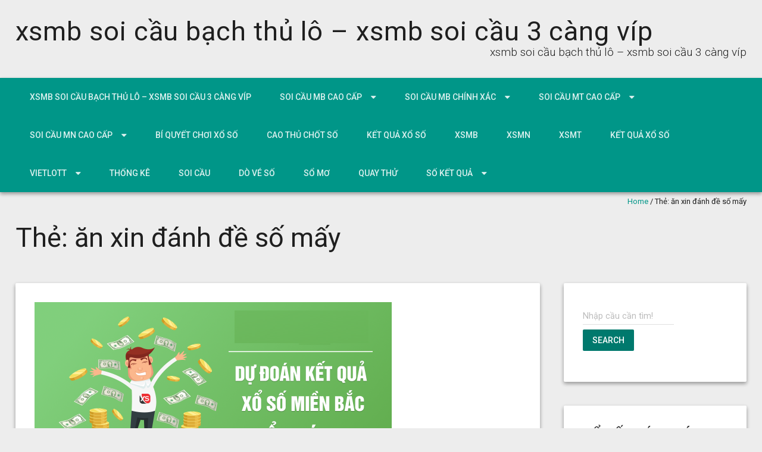

--- FILE ---
content_type: text/html; charset=utf-8
request_url: https://xosongaynay.com/tag/an-xin-danh-de-so-may/
body_size: 13423
content:
<!DOCTYPE html> <!--[if lt IE 7 ]><html class="ie ie6" lang="vi"><![endif]--> <!--[if IE 7 ]><html class="ie ie7" lang="vi"><![endif]--> <!--[if IE 8 ]><html class="ie ie8" lang="vi"><![endif]--> <!--[if ( gte IE 9 )|!( IE )]><!--><html lang="vi"><!--<![endif]--><head><meta charset="UTF-8" /><meta name="viewport" content="width=device-width, initial-scale=1, maximum-scale=1" /><meta http-equiv="X-UA-Compatible" content="IE=edge,chrome=1"><link rel="profile" href="https://gmpg.org/xfn/11" /><meta name='robots' content='index, follow, max-image-preview:large, max-snippet:-1, max-video-preview:-1' /><link type="text/css" media="all" href="https://xosongaynay.com/wp-content/cache/breeze-minification/css/breeze_a40ddd3e557219ea8f7cc764d933d8c3.css" rel="stylesheet" /><title>&#259;n xin &#273;&aacute;nh &#273;&#7873; s&#7889; m&#7845;y</title><meta name="description" content="&#259;n xin &#273;&aacute;nh &#273;&#7873; s&#7889; m&#7845;y xsmb soi c&#7847;u b&#7841;ch th&#7911; l&ocirc; - xsmb soi c&#7847;u 3 c&agrave;ng v&iacute;p" /><link rel="canonical" href="https://xosongaynay.com/tag/an-xin-danh-de-so-may/" /><meta property="og:locale" content="vi_VN" /><meta property="og:type" content="article" /><meta property="og:title" content="&#259;n xin &#273;&aacute;nh &#273;&#7873; s&#7889; m&#7845;y" /><meta property="og:description" content="&#259;n xin &#273;&aacute;nh &#273;&#7873; s&#7889; m&#7845;y xsmb soi c&#7847;u b&#7841;ch th&#7911; l&ocirc; - xsmb soi c&#7847;u 3 c&agrave;ng v&iacute;p" /><meta property="og:url" content="https://xosongaynay.com/tag/an-xin-danh-de-so-may/" /><meta property="og:site_name" content="xsmb soi c&#7847;u b&#7841;ch th&#7911; l&ocirc; - xsmb soi c&#7847;u 3 c&agrave;ng v&iacute;p" /><meta name="twitter:card" content="summary_large_image" /> <script type="application/ld+json" class="yoast-schema-graph">{"@context":"https://schema.org","@graph":[{"@type":"CollectionPage","@id":"https://xosongaynay.com/tag/an-xin-danh-de-so-may/","url":"https://xosongaynay.com/tag/an-xin-danh-de-so-may/","name":"&#259;n xin &#273;&aacute;nh &#273;&#7873; s&#7889; m&#7845;y","isPartOf":{"@id":"https://xosongaynay.com/#website"},"primaryImageOfPage":{"@id":"https://xosongaynay.com/tag/an-xin-danh-de-so-may/#primaryimage"},"image":{"@id":"https://xosongaynay.com/tag/an-xin-danh-de-so-may/#primaryimage"},"thumbnailUrl":"https://xosongaynay.com/wp-content/uploads/2025/02/du-doan-xs.png","description":"&#259;n xin &#273;&aacute;nh &#273;&#7873; s&#7889; m&#7845;y xsmb soi c&#7847;u b&#7841;ch th&#7911; l&ocirc; - xsmb soi c&#7847;u 3 c&agrave;ng v&iacute;p","breadcrumb":{"@id":"https://xosongaynay.com/tag/an-xin-danh-de-so-may/#breadcrumb"},"inLanguage":"vi"},{"@type":"ImageObject","inLanguage":"vi","@id":"https://xosongaynay.com/tag/an-xin-danh-de-so-may/#primaryimage","url":"https://xosongaynay.com/wp-content/uploads/2025/02/du-doan-xs.png","contentUrl":"https://xosongaynay.com/wp-content/uploads/2025/02/du-doan-xs.png","width":600,"height":314},{"@type":"BreadcrumbList","@id":"https://xosongaynay.com/tag/an-xin-danh-de-so-may/#breadcrumb","itemListElement":[{"@type":"ListItem","position":1,"name":"Home","item":"https://xosongaynay.com/"},{"@type":"ListItem","position":2,"name":"&#259;n xin &#273;&aacute;nh &#273;&#7873; s&#7889; m&#7845;y"}]},{"@type":"WebSite","@id":"https://xosongaynay.com/#website","url":"https://xosongaynay.com/","name":"xsmb soi c&#7847;u b&#7841;ch th&#7911; l&ocirc; - xsmb soi c&#7847;u 3 c&agrave;ng v&iacute;p","description":"xsmb soi c&#7847;u b&#7841;ch th&#7911; l&ocirc; - xsmb soi c&#7847;u 3 c&agrave;ng v&iacute;p","potentialAction":[{"@type":"SearchAction","target":{"@type":"EntryPoint","urlTemplate":"https://xosongaynay.com/?s={search_term_string}"},"query-input":"required name=search_term_string"}],"inLanguage":"vi"}]}</script> <link rel='dns-prefetch' href='//fonts.googleapis.com' /><link rel="alternate" type="application/rss+xml" title="D&ograve;ng th&ocirc;ng tin xsmb soi c&#7847;u b&#7841;ch th&#7911; l&ocirc; - xsmb soi c&#7847;u 3 c&agrave;ng v&iacute;p &raquo;" href="https://xosongaynay.com/feed/" /><link rel="alternate" type="application/rss+xml" title="D&ograve;ng ph&#7843;n h&#7891;i xsmb soi c&#7847;u b&#7841;ch th&#7911; l&ocirc; - xsmb soi c&#7847;u 3 c&agrave;ng v&iacute;p &raquo;" href="https://xosongaynay.com/comments/feed/" /><link rel="alternate" type="application/rss+xml" title="D&ograve;ng th&ocirc;ng tin cho Th&#7867; xsmb soi c&#7847;u b&#7841;ch th&#7911; l&ocirc; - xsmb soi c&#7847;u 3 c&agrave;ng v&iacute;p &raquo; &#259;n xin &#273;&aacute;nh &#273;&#7873; s&#7889; m&#7845;y" href="https://xosongaynay.com/tag/an-xin-danh-de-so-may/feed/" /><link rel='stylesheet' id='materia-roboto-css' href='//fonts.googleapis.com/css?family=Roboto:300italic,400italic,500italic,700italic,300,400,500,700&#038;subset=latin,latin-ext' type='text/css' media='all' /><!--[if lt IE 9]> <script type="text/javascript" src="https://xosongaynay.com/wp-content/themes/materia-lite/js/html5.js?ver=1.0.12" id="html5shiv-js"></script> <![endif]--><link rel="https://api.w.org/" href="https://xosongaynay.com/wp-json/" /><link rel="alternate" type="application/json" href="https://xosongaynay.com/wp-json/wp/v2/tags/9634" /><link rel="EditURI" type="application/rsd+xml" title="RSD" href="https://xosongaynay.com/xmlrpc.php?rsd" /><meta name="generator" content="WordPress 6.4.7" /> <script>window.dataLayer = window.dataLayer || [];
			function gtag(){dataLayer.push(arguments);}
			gtag('js', new Date());
			gtag('config', 'G-Q3X39GZ1QG');</script> <link rel="icon" href="https://xosongaynay.com/wp-content/uploads/2025/07/logodecat-150x150.jpg" sizes="32x32" /><link rel="icon" href="https://xosongaynay.com/wp-content/uploads/2025/07/logodecat.jpg" sizes="192x192" /><link rel="apple-touch-icon" href="https://xosongaynay.com/wp-content/uploads/2025/07/logodecat.jpg" /><meta name="msapplication-TileImage" content="https://xosongaynay.com/wp-content/uploads/2025/07/logodecat.jpg" /></head><body class="archive tag tag-an-xin-danh-de-so-may tag-9634"><div id="main-wrap" class=''><div id="header"><div class="container"><h1 class="site-title"> <a class="site-title-link" href="https://xosongaynay.com">xsmb soi c&#7847;u b&#7841;ch th&#7911; l&ocirc; &#8211; xsmb soi c&#7847;u 3 c&agrave;ng v&iacute;p</a></h1><div id="tagline">xsmb soi c&#7847;u b&#7841;ch th&#7911; l&ocirc; &#8211; xsmb soi c&#7847;u 3 c&agrave;ng v&iacute;p</div></div></div><div id="nav-wrap"> <span class="icefit-mobile-menu-open"><i class="fa fa-bars"></i></span><div id="navbar" class="container"><nav class="navigation main-nav"><ul id="menu-memu" class="menu sf-menu"><li id="menu-item-16692" class="menu-item menu-item-type-post_type menu-item-object-page menu-item-home menu-item-16692"><a href="https://xosongaynay.com/trang-chu/">xsmb soi c&#7847;u b&#7841;ch th&#7911; l&ocirc; &ndash; xsmb soi c&#7847;u 3 c&agrave;ng v&iacute;p</a></li><li id="menu-item-17148" class="menu-item menu-item-type-taxonomy menu-item-object-category menu-item-has-children menu-item-17148"><a href="https://xosongaynay.com/soi-cau-mb-cao-cap/">Soi c&#7847;u mb cao c&#7845;p</a><ul class="sub-menu"><li id="menu-item-16990" class="menu-item menu-item-type-post_type menu-item-object-page menu-item-16990"><a href="https://xosongaynay.com/soi-cau-lo-2-nhay-mb-sieu-chuan/">soi c&#7847;u l&ocirc; 2 nh&aacute;y mi&#7873;n b&#7855;c si&ecirc;u chu&#7849;n</a></li><li id="menu-item-16657" class="menu-item menu-item-type-post_type menu-item-object-page menu-item-16657"><a href="https://xosongaynay.com/soi-cau-ba-cang-vip-mb-dep-nhat/">soi c&#7847;u ba c&agrave;ng v&iacute;p mb &#273;&#7865;p nh&#7845;t</a></li><li id="menu-item-16658" class="menu-item menu-item-type-post_type menu-item-object-page menu-item-16658"><a href="https://xosongaynay.com/soi-cau-bach-thu-de-mb-dep-nhat/">soi c&#7847;u b&#7841;ch th&#7911; &#273;&#7873; mb &#273;&#7865;p nh&#7845;t</a></li><li id="menu-item-16659" class="menu-item menu-item-type-post_type menu-item-object-page menu-item-16659"><a href="https://xosongaynay.com/soi-cau-bach-thu-lo-kep-mb-dep-nhat/">soi c&#7847;u b&#7841;ch th&#7911; l&ocirc; k&eacute;p mb &#273;&#7865;p nh&#7845;t</a></li><li id="menu-item-16660" class="menu-item menu-item-type-post_type menu-item-object-page menu-item-16660"><a href="https://xosongaynay.com/soi-cau-bach-thu-lo-mb-dep-nhat/">soi c&#7847;u b&#7841;ch th&#7911; l&ocirc; mb &#273;&#7865;p nh&#7845;t</a></li><li id="menu-item-16663" class="menu-item menu-item-type-post_type menu-item-object-page menu-item-16663"><a href="https://xosongaynay.com/soi-cau-cap-3-cang-vip-mb-dep-nhat/">soi c&#7847;u c&#7863;p 3 c&agrave;ng v&iacute;p mb &#273;&#7865;p nh&#7845;t</a></li><li id="menu-item-16666" class="menu-item menu-item-type-post_type menu-item-object-page menu-item-16666"><a href="https://xosongaynay.com/soi-cau-dan-de-4-con-mb-dep-nhat/">soi c&#7847;u d&agrave;n &#273;&#7873; 4 con mb &#273;&#7865;p nh&#7845;t</a></li><li id="menu-item-17005" class="menu-item menu-item-type-post_type menu-item-object-page menu-item-17005"><a href="https://xosongaynay.com/soi-cau-dan-de-6-con-mb-dep-nhat/">soi c&#7847;u d&agrave;n &#273;&#7873; 6 con mb &#273;&#7865;p nh&#7845;t</a></li><li id="menu-item-17004" class="menu-item menu-item-type-post_type menu-item-object-page menu-item-17004"><a href="https://xosongaynay.com/soi-cau-dan-de-8-con-mb-dep-nhat/">soi c&#7847;u d&agrave;n &#273;&#7873; 8 con mb &#273;&#7865;p nh&#7845;t</a></li><li id="menu-item-17003" class="menu-item menu-item-type-post_type menu-item-object-page menu-item-17003"><a href="https://xosongaynay.com/soi-cau-dan-de-10-con-mb-dep-nhat/">soi c&#7847;u d&agrave;n &#273;&#7873; 10 con mb &#273;&#7865;p nh&#7845;t</a></li><li id="menu-item-16667" class="menu-item menu-item-type-post_type menu-item-object-page menu-item-16667"><a href="https://xosongaynay.com/soi-cau-dan-lo-10-con-mb-dep-nhat/">soi c&#7847;u d&agrave;n l&ocirc; 10 con mb &#273;&#7865;p nh&#7845;t</a></li><li id="menu-item-16668" class="menu-item menu-item-type-post_type menu-item-object-page menu-item-16668"><a href="https://xosongaynay.com/soi-cau-dan-lo-4-con-mb-dep-nhat/">soi c&#7847;u d&agrave;n l&ocirc; 4 con mb &#273;&#7865;p nh&#7845;t</a></li><li id="menu-item-16669" class="menu-item menu-item-type-post_type menu-item-object-page menu-item-16669"><a href="https://xosongaynay.com/soi-cau-dan-lo-6-con-mb-dep-nhat/">soi c&#7847;u d&agrave;n l&ocirc; 6 con mb &#273;&#7865;p nh&#7845;t</a></li></ul></li><li id="menu-item-17149" class="menu-item menu-item-type-taxonomy menu-item-object-category menu-item-has-children menu-item-17149"><a href="https://xosongaynay.com/soi-cau-mb-chinh-xac/">Soi c&#7847;u mb ch&iacute;nh x&aacute;c</a><ul class="sub-menu"><li id="menu-item-16670" class="menu-item menu-item-type-post_type menu-item-object-page menu-item-16670"><a href="https://xosongaynay.com/soi-cau-dan-lo-8-con-mb-dep-nhat/">soi c&#7847;u d&agrave;n l&ocirc; 8 con mb &#273;&#7865;p nh&#7845;t</a></li><li id="menu-item-16673" class="menu-item menu-item-type-post_type menu-item-object-page menu-item-16673"><a href="https://xosongaynay.com/soi-cau-de-dau-duoi-mb-dep-nhat/">soi c&#7847;u &#273;&#7873; &#273;&#7847;u &#273;u&ocirc;i mb &#273;&#7865;p nh&#7845;t</a></li><li id="menu-item-16678" class="menu-item menu-item-type-post_type menu-item-object-page menu-item-16678"><a href="https://xosongaynay.com/soi-cau-lo-xien-2-mb-dep-nhat/">soi c&#7847;u l&ocirc; xi&ecirc;n 2 mb &#273;&#7865;p nh&#7845;t</a></li><li id="menu-item-16679" class="menu-item menu-item-type-post_type menu-item-object-page menu-item-16679"><a href="https://xosongaynay.com/soi-cau-lo-xien-3-mb-dep-nhat/">soi c&#7847;u l&ocirc; xi&ecirc;n 3 mb &#273;&#7865;p nh&#7845;t</a></li><li id="menu-item-16680" class="menu-item menu-item-type-post_type menu-item-object-page menu-item-16680"><a href="https://xosongaynay.com/soi-cau-lo-xien-4-mb-dep-nhat/">soi c&#7847;u l&ocirc; xi&ecirc;n 4 mb &#273;&#7865;p nh&#7845;t</a></li><li id="menu-item-16685" class="menu-item menu-item-type-post_type menu-item-object-page menu-item-16685"><a href="https://xosongaynay.com/soi-cau-song-thu-de-mb-dep-nhat/">soi c&#7847;u song th&#7911; &#273;&#7873; mb &#273;&#7865;p nh&#7845;t</a></li><li id="menu-item-16686" class="menu-item menu-item-type-post_type menu-item-object-page menu-item-16686"><a href="https://xosongaynay.com/soi-cau-song-thu-lo-kep-mb-dep-nhat/">soi c&#7847;u song th&#7911; l&ocirc; k&eacute;p mb &#273;&#7865;p nh&#7845;t</a></li><li id="menu-item-16687" class="menu-item menu-item-type-post_type menu-item-object-page menu-item-16687"><a href="https://xosongaynay.com/soi-cau-song-thu-lo-mb-dep-nhat/">soi c&#7847;u song th&#7911; l&ocirc; mb &#273;&#7865;p nh&#7845;t</a></li></ul></li><li id="menu-item-17151" class="menu-item menu-item-type-taxonomy menu-item-object-category menu-item-has-children menu-item-17151"><a href="https://xosongaynay.com/soi-cau-mt-cao-cap/">Soi c&#7847;u mt cao c&#7845;p</a><ul class="sub-menu"><li id="menu-item-16662" class="menu-item menu-item-type-post_type menu-item-object-page menu-item-16662"><a href="https://xosongaynay.com/soi-cau-bao-lo-mt-dep-nhat/">soi c&#7847;u bao l&ocirc; mt &#273;&#7865;p nh&#7845;t</a></li><li id="menu-item-16665" class="menu-item menu-item-type-post_type menu-item-object-page menu-item-16665"><a href="https://xosongaynay.com/soi-cau-cap-xiu-chu-mt-dep-nhat/">soi c&#7847;u c&#7863;p x&iacute;u ch&#7911; mt &#273;&#7865;p nh&#7845;t</a></li><li id="menu-item-16672" class="menu-item menu-item-type-post_type menu-item-object-page menu-item-16672"><a href="https://xosongaynay.com/soi-cau-dac-biet-mien-trung-dep-nhat/">soi c&#7847;u &#273;&#7863;c bi&#7879;t mt &#273;&#7865;p nh&#7845;t</a></li><li id="menu-item-16675" class="menu-item menu-item-type-post_type menu-item-object-page menu-item-16675"><a href="https://xosongaynay.com/soi-cau-giai-tam-mt-dep-nhat/">soi c&#7847;u gi&#7843;i t&aacute;m mt &#273;&#7865;p nh&#7845;t</a></li><li id="menu-item-16677" class="menu-item menu-item-type-post_type menu-item-object-page menu-item-16677"><a href="https://xosongaynay.com/soi-cau-lo-3-mien-trung-dep-nhat/">soi c&#7847;u l&ocirc; 3 s&#7889; mt &#273;&#7865;p nh&#7845;t</a></li><li id="menu-item-16682" class="menu-item menu-item-type-post_type menu-item-object-page menu-item-16682"><a href="https://xosongaynay.com/soi-cau-dau-duoi-giai-8-mt-dep-nhat/">soi c&#7847;u s&#7899; &#273;&#7847;u &#273;u&ocirc;i gi&#7843;i 8 mt &#273;&#7865;p nh&#7845;t</a></li><li id="menu-item-16684" class="menu-item menu-item-type-post_type menu-item-object-page menu-item-16684"><a href="https://xosongaynay.com/soi-cau-dau-duoi-giai-dac-biet-mt-dep-nhat/">soi c&#7847;u s&#7899; &#273;&#7847;u &#273;u&ocirc;i gi&#7843;i &#273;&#7863;c bi&#7879;t mt &#273;&#7865;p nh&#7845;t</a></li><li id="menu-item-16691" class="menu-item menu-item-type-post_type menu-item-object-page menu-item-16691"><a href="https://xosongaynay.com/soi-cau-xiu-chu-mien-trung-dep-nhat/">soi c&#7847;u x&iacute;u ch&#7911; mt &#273;&#7865;p nh&#7845;t</a></li><li id="menu-item-16689" class="menu-item menu-item-type-post_type menu-item-object-page menu-item-16689"><a href="https://xosongaynay.com/soi-cau-song-thu-lo-mt-dep-nhat/">soi c&#7847;u song th&#7911; l&ocirc; mt &#273;&#7865;p nh&#7845;t</a></li></ul></li><li id="menu-item-17150" class="menu-item menu-item-type-taxonomy menu-item-object-category menu-item-has-children menu-item-17150"><a href="https://xosongaynay.com/soi-cau-mn-cao-cap/">Soi c&#7847;u mn cao c&#7845;p</a><ul class="sub-menu"><li id="menu-item-16664" class="menu-item menu-item-type-post_type menu-item-object-page menu-item-16664"><a href="https://xosongaynay.com/soi-cau-cap-xiu-chu-mn-dep-nhat/">soi c&#7847;u c&#7863;p x&iacute;u ch&#7911; mn &#273;&#7865;p nh&#7845;t</a></li><li id="menu-item-16661" class="menu-item menu-item-type-post_type menu-item-object-page menu-item-16661"><a href="https://xosongaynay.com/soi-cau-bao-lo-mn-dep-nhat/">soi c&#7847;u bao l&ocirc; mn &#273;&#7865;p nh&#7845;t</a></li><li id="menu-item-16671" class="menu-item menu-item-type-post_type menu-item-object-page menu-item-16671"><a href="https://xosongaynay.com/soi-cau-dac-biet-mien-nam-dep-nhat/">soi c&#7847;u &#273;&#7863;c bi&#7879;t mn &#273;&#7865;p nh&#7845;t</a></li><li id="menu-item-16674" class="menu-item menu-item-type-post_type menu-item-object-page menu-item-16674"><a href="https://xosongaynay.com/soi-cau-giai-tam-mien-nam-dep-nhat/">soi c&#7847;u gi&#7843;i t&aacute;m mn &#273;&#7865;p nh&#7845;t</a></li><li id="menu-item-16676" class="menu-item menu-item-type-post_type menu-item-object-page menu-item-16676"><a href="https://xosongaynay.com/soi-cau-lo-3-mien-nam-dep-nhat/">soi c&#7847;u l&ocirc; 3 s&#7889; mn &#273;&#7865;p nh&#7845;t</a></li><li id="menu-item-16681" class="menu-item menu-item-type-post_type menu-item-object-page menu-item-16681"><a href="https://xosongaynay.com/soi-cau-dau-duoi-giai-8-mn-dep-nhat/">soi c&#7847;u s&#7899; &#273;&#7847;u &#273;u&ocirc;i gi&#7843;i 8 mn &#273;&#7865;p nh&#7845;t</a></li><li id="menu-item-16683" class="menu-item menu-item-type-post_type menu-item-object-page menu-item-16683"><a href="https://xosongaynay.com/soi-cau-dau-duoi-giai-dac-biet-mn-dep-nhat/">soi c&#7847;u s&#7899; &#273;&#7847;u &#273;u&ocirc;i gi&#7843;i &#273;&#7863;c bi&#7879;t mn &#273;&#7865;p nh&#7845;t</a></li><li id="menu-item-16688" class="menu-item menu-item-type-post_type menu-item-object-page menu-item-16688"><a href="https://xosongaynay.com/soi-cau-song-thu-lo-mn-dep-nhat/">soi c&#7847;u song th&#7911; l&ocirc; mn &#273;&#7865;p nh&#7845;t</a></li><li id="menu-item-16690" class="menu-item menu-item-type-post_type menu-item-object-page menu-item-16690"><a href="https://xosongaynay.com/soi-cau-xiu-chu-mien-nam-dep-nhat/">soi c&#7847;u x&iacute;u ch&#7911; mn &#273;&#7865;p nh&#7845;t</a></li></ul></li><li id="menu-item-17146" class="menu-item menu-item-type-taxonomy menu-item-object-category menu-item-17146"><a href="https://xosongaynay.com/bi-quyet-choi-xo-so/">B&iacute; quy&#7871;t ch&#417;i x&#7893; s&#7889;</a></li><li id="menu-item-17147" class="menu-item menu-item-type-taxonomy menu-item-object-category menu-item-17147"><a href="https://xosongaynay.com/cao-thu-chot-so/">Cao th&#7911; ch&#7889;t s&#7889;</a></li><li id="menu-item-16966" class="menu-item menu-item-type-post_type menu-item-object-post menu-item-16966"><a href="https://xosongaynay.com/ket-qua-xo/">k&#7871;t qu&#7843; x&#7893; s&#7889;</a></li><li id="menu-item-17996" class="menu-item menu-item-type-post_type menu-item-object-post menu-item-17996"><a href="https://xosongaynay.com/ket-qua-xo-so-mien-bac-kqxsmb-hom-nay/">XSMB</a></li><li id="menu-item-17997" class="menu-item menu-item-type-post_type menu-item-object-post menu-item-17997"><a href="https://xosongaynay.com/ket-qua-xo-so-mien-nam-kqxsmn-hom-nay/">XSMN</a></li><li id="menu-item-17998" class="menu-item menu-item-type-post_type menu-item-object-post menu-item-17998"><a href="https://xosongaynay.com/ket-qua-xo-so-mien-trung-kqxsmt-hom-nay/">XSMT</a></li><li id="menu-item-17999" class="menu-item menu-item-type-post_type menu-item-object-post menu-item-17999"><a href="https://xosongaynay.com/ket-qua-xo-so/">K&#7870;T QU&#7842; X&#7892; S&#7888;</a></li><li id="menu-item-18000" class="menu-item menu-item-type-post_type menu-item-object-post menu-item-has-children menu-item-18000"><a href="https://xosongaynay.com/ket-qua-xo-so-vietlott-hom-nay/">VIETLOTT</a><ul class="sub-menu"><li id="menu-item-18001" class="menu-item menu-item-type-post_type menu-item-object-post menu-item-18001"><a href="https://xosongaynay.com/ket-qua-xo-so-vietlott-hom-nay/">K&#7870;T QU&#7842; X&#7892; S&#7888; VIETLOTT H&Ocirc;M NAY</a></li><li id="menu-item-18002" class="menu-item menu-item-type-post_type menu-item-object-post menu-item-18002"><a href="https://xosongaynay.com/ket-qua-xo-so-mega-6-45-hom-nay/">Mega 6&#215;45</a></li><li id="menu-item-18003" class="menu-item menu-item-type-post_type menu-item-object-post menu-item-18003"><a href="https://xosongaynay.com/ket-qua-xo-so-max-3d-hom-nay/">Max 3D</a></li><li id="menu-item-18004" class="menu-item menu-item-type-post_type menu-item-object-post menu-item-18004"><a href="https://xosongaynay.com/ket-qua-xo-so-max-4d-hom-nay/">Max 4D</a></li><li id="menu-item-18005" class="menu-item menu-item-type-post_type menu-item-object-post menu-item-18005"><a href="https://xosongaynay.com/ket-qua-xo-so-power-6-55-hom-nay/">Power 6/55</a></li></ul></li><li id="menu-item-18006" class="menu-item menu-item-type-post_type menu-item-object-post menu-item-18006"><a href="https://xosongaynay.com/thong-ke-xo-so/">TH&#7888;NG K&Ecirc;</a></li><li id="menu-item-18007" class="menu-item menu-item-type-post_type menu-item-object-post menu-item-18007"><a href="https://xosongaynay.com/soi-cau-xo-so/">SOI C&#7846;U</a></li><li id="menu-item-18008" class="menu-item menu-item-type-post_type menu-item-object-post menu-item-18008"><a href="https://xosongaynay.com/do-ve-so-tra-cuu-ket-qua-xo-so/">D&Ograve; V&Eacute; S&#7888;</a></li><li id="menu-item-18009" class="menu-item menu-item-type-post_type menu-item-object-post menu-item-18009"><a href="https://xosongaynay.com/so-mo/">S&#7892; M&#416;</a></li><li id="menu-item-18010" class="menu-item menu-item-type-post_type menu-item-object-post menu-item-18010"><a href="https://xosongaynay.com/quay-thu-ket-qua-xo-so-3-mien/">QUAY TH&#7916;</a></li><li id="menu-item-18011" class="menu-item menu-item-type-post_type menu-item-object-post menu-item-has-children menu-item-18011"><a href="https://xosongaynay.com/skq-xsmb-tong-hop-kq-xsmb-30-ngay/">S&#7888; K&#7870;T QU&#7842;</a><ul class="sub-menu"><li id="menu-item-18012" class="menu-item menu-item-type-post_type menu-item-object-post menu-item-18012"><a href="https://xosongaynay.com/skq-xsmb-tong-hop-kq-xsmb-30-ngay/">S&#7889; k&#7871;t qu&#7843; mi&#7873;n b&#7855;c</a></li><li id="menu-item-18013" class="menu-item menu-item-type-post_type menu-item-object-post menu-item-18013"><a href="https://xosongaynay.com/skq-xsmt-tong-hop-kq-xsmt-30-ngay/">S&#7889; k&#7871;t qu&#7843; mi&#7873;n trung</a></li><li id="menu-item-18014" class="menu-item menu-item-type-post_type menu-item-object-post menu-item-18014"><a href="https://xosongaynay.com/skq-xsmn-tong-hop-kq-xsmn-30-ngay/">S&#7889; k&#7871;t qu&#7843; mi&#7873;n nam</a></li></ul></li></ul></nav></div></div><div id="icefit-mobile-menu"> <span class="icefit-mobile-menu-close"><i class="fa fa-times-circle"></i></span><form role="search" method="get" class="search-form" action="https://xosongaynay.com/"> <label> <span class="screen-reader-text">Search for:</span> <i class="fa fa-search" aria-hidden="true"></i> <input type="search" class="search-field" placeholder="Search &hellip;" value="" name="s" /> </label> <input type="submit" class="search-submit" value="Search"></form><div class="menu-memu-container"><ul id="menu-memu-1" class="menu"><li class="menu-item menu-item-type-post_type menu-item-object-page menu-item-home menu-item-16692"><a href="https://xosongaynay.com/trang-chu/">xsmb soi c&#7847;u b&#7841;ch th&#7911; l&ocirc; &ndash; xsmb soi c&#7847;u 3 c&agrave;ng v&iacute;p</a></li><li class="menu-item menu-item-type-taxonomy menu-item-object-category menu-item-has-children menu-item-17148"><a href="https://xosongaynay.com/soi-cau-mb-cao-cap/">Soi c&#7847;u mb cao c&#7845;p</a><ul class="sub-menu"><li class="menu-item menu-item-type-post_type menu-item-object-page menu-item-16990"><a href="https://xosongaynay.com/soi-cau-lo-2-nhay-mb-sieu-chuan/">soi c&#7847;u l&ocirc; 2 nh&aacute;y mi&#7873;n b&#7855;c si&ecirc;u chu&#7849;n</a></li><li class="menu-item menu-item-type-post_type menu-item-object-page menu-item-16657"><a href="https://xosongaynay.com/soi-cau-ba-cang-vip-mb-dep-nhat/">soi c&#7847;u ba c&agrave;ng v&iacute;p mb &#273;&#7865;p nh&#7845;t</a></li><li class="menu-item menu-item-type-post_type menu-item-object-page menu-item-16658"><a href="https://xosongaynay.com/soi-cau-bach-thu-de-mb-dep-nhat/">soi c&#7847;u b&#7841;ch th&#7911; &#273;&#7873; mb &#273;&#7865;p nh&#7845;t</a></li><li class="menu-item menu-item-type-post_type menu-item-object-page menu-item-16659"><a href="https://xosongaynay.com/soi-cau-bach-thu-lo-kep-mb-dep-nhat/">soi c&#7847;u b&#7841;ch th&#7911; l&ocirc; k&eacute;p mb &#273;&#7865;p nh&#7845;t</a></li><li class="menu-item menu-item-type-post_type menu-item-object-page menu-item-16660"><a href="https://xosongaynay.com/soi-cau-bach-thu-lo-mb-dep-nhat/">soi c&#7847;u b&#7841;ch th&#7911; l&ocirc; mb &#273;&#7865;p nh&#7845;t</a></li><li class="menu-item menu-item-type-post_type menu-item-object-page menu-item-16663"><a href="https://xosongaynay.com/soi-cau-cap-3-cang-vip-mb-dep-nhat/">soi c&#7847;u c&#7863;p 3 c&agrave;ng v&iacute;p mb &#273;&#7865;p nh&#7845;t</a></li><li class="menu-item menu-item-type-post_type menu-item-object-page menu-item-16666"><a href="https://xosongaynay.com/soi-cau-dan-de-4-con-mb-dep-nhat/">soi c&#7847;u d&agrave;n &#273;&#7873; 4 con mb &#273;&#7865;p nh&#7845;t</a></li><li class="menu-item menu-item-type-post_type menu-item-object-page menu-item-17005"><a href="https://xosongaynay.com/soi-cau-dan-de-6-con-mb-dep-nhat/">soi c&#7847;u d&agrave;n &#273;&#7873; 6 con mb &#273;&#7865;p nh&#7845;t</a></li><li class="menu-item menu-item-type-post_type menu-item-object-page menu-item-17004"><a href="https://xosongaynay.com/soi-cau-dan-de-8-con-mb-dep-nhat/">soi c&#7847;u d&agrave;n &#273;&#7873; 8 con mb &#273;&#7865;p nh&#7845;t</a></li><li class="menu-item menu-item-type-post_type menu-item-object-page menu-item-17003"><a href="https://xosongaynay.com/soi-cau-dan-de-10-con-mb-dep-nhat/">soi c&#7847;u d&agrave;n &#273;&#7873; 10 con mb &#273;&#7865;p nh&#7845;t</a></li><li class="menu-item menu-item-type-post_type menu-item-object-page menu-item-16667"><a href="https://xosongaynay.com/soi-cau-dan-lo-10-con-mb-dep-nhat/">soi c&#7847;u d&agrave;n l&ocirc; 10 con mb &#273;&#7865;p nh&#7845;t</a></li><li class="menu-item menu-item-type-post_type menu-item-object-page menu-item-16668"><a href="https://xosongaynay.com/soi-cau-dan-lo-4-con-mb-dep-nhat/">soi c&#7847;u d&agrave;n l&ocirc; 4 con mb &#273;&#7865;p nh&#7845;t</a></li><li class="menu-item menu-item-type-post_type menu-item-object-page menu-item-16669"><a href="https://xosongaynay.com/soi-cau-dan-lo-6-con-mb-dep-nhat/">soi c&#7847;u d&agrave;n l&ocirc; 6 con mb &#273;&#7865;p nh&#7845;t</a></li></ul></li><li class="menu-item menu-item-type-taxonomy menu-item-object-category menu-item-has-children menu-item-17149"><a href="https://xosongaynay.com/soi-cau-mb-chinh-xac/">Soi c&#7847;u mb ch&iacute;nh x&aacute;c</a><ul class="sub-menu"><li class="menu-item menu-item-type-post_type menu-item-object-page menu-item-16670"><a href="https://xosongaynay.com/soi-cau-dan-lo-8-con-mb-dep-nhat/">soi c&#7847;u d&agrave;n l&ocirc; 8 con mb &#273;&#7865;p nh&#7845;t</a></li><li class="menu-item menu-item-type-post_type menu-item-object-page menu-item-16673"><a href="https://xosongaynay.com/soi-cau-de-dau-duoi-mb-dep-nhat/">soi c&#7847;u &#273;&#7873; &#273;&#7847;u &#273;u&ocirc;i mb &#273;&#7865;p nh&#7845;t</a></li><li class="menu-item menu-item-type-post_type menu-item-object-page menu-item-16678"><a href="https://xosongaynay.com/soi-cau-lo-xien-2-mb-dep-nhat/">soi c&#7847;u l&ocirc; xi&ecirc;n 2 mb &#273;&#7865;p nh&#7845;t</a></li><li class="menu-item menu-item-type-post_type menu-item-object-page menu-item-16679"><a href="https://xosongaynay.com/soi-cau-lo-xien-3-mb-dep-nhat/">soi c&#7847;u l&ocirc; xi&ecirc;n 3 mb &#273;&#7865;p nh&#7845;t</a></li><li class="menu-item menu-item-type-post_type menu-item-object-page menu-item-16680"><a href="https://xosongaynay.com/soi-cau-lo-xien-4-mb-dep-nhat/">soi c&#7847;u l&ocirc; xi&ecirc;n 4 mb &#273;&#7865;p nh&#7845;t</a></li><li class="menu-item menu-item-type-post_type menu-item-object-page menu-item-16685"><a href="https://xosongaynay.com/soi-cau-song-thu-de-mb-dep-nhat/">soi c&#7847;u song th&#7911; &#273;&#7873; mb &#273;&#7865;p nh&#7845;t</a></li><li class="menu-item menu-item-type-post_type menu-item-object-page menu-item-16686"><a href="https://xosongaynay.com/soi-cau-song-thu-lo-kep-mb-dep-nhat/">soi c&#7847;u song th&#7911; l&ocirc; k&eacute;p mb &#273;&#7865;p nh&#7845;t</a></li><li class="menu-item menu-item-type-post_type menu-item-object-page menu-item-16687"><a href="https://xosongaynay.com/soi-cau-song-thu-lo-mb-dep-nhat/">soi c&#7847;u song th&#7911; l&ocirc; mb &#273;&#7865;p nh&#7845;t</a></li></ul></li><li class="menu-item menu-item-type-taxonomy menu-item-object-category menu-item-has-children menu-item-17151"><a href="https://xosongaynay.com/soi-cau-mt-cao-cap/">Soi c&#7847;u mt cao c&#7845;p</a><ul class="sub-menu"><li class="menu-item menu-item-type-post_type menu-item-object-page menu-item-16662"><a href="https://xosongaynay.com/soi-cau-bao-lo-mt-dep-nhat/">soi c&#7847;u bao l&ocirc; mt &#273;&#7865;p nh&#7845;t</a></li><li class="menu-item menu-item-type-post_type menu-item-object-page menu-item-16665"><a href="https://xosongaynay.com/soi-cau-cap-xiu-chu-mt-dep-nhat/">soi c&#7847;u c&#7863;p x&iacute;u ch&#7911; mt &#273;&#7865;p nh&#7845;t</a></li><li class="menu-item menu-item-type-post_type menu-item-object-page menu-item-16672"><a href="https://xosongaynay.com/soi-cau-dac-biet-mien-trung-dep-nhat/">soi c&#7847;u &#273;&#7863;c bi&#7879;t mt &#273;&#7865;p nh&#7845;t</a></li><li class="menu-item menu-item-type-post_type menu-item-object-page menu-item-16675"><a href="https://xosongaynay.com/soi-cau-giai-tam-mt-dep-nhat/">soi c&#7847;u gi&#7843;i t&aacute;m mt &#273;&#7865;p nh&#7845;t</a></li><li class="menu-item menu-item-type-post_type menu-item-object-page menu-item-16677"><a href="https://xosongaynay.com/soi-cau-lo-3-mien-trung-dep-nhat/">soi c&#7847;u l&ocirc; 3 s&#7889; mt &#273;&#7865;p nh&#7845;t</a></li><li class="menu-item menu-item-type-post_type menu-item-object-page menu-item-16682"><a href="https://xosongaynay.com/soi-cau-dau-duoi-giai-8-mt-dep-nhat/">soi c&#7847;u s&#7899; &#273;&#7847;u &#273;u&ocirc;i gi&#7843;i 8 mt &#273;&#7865;p nh&#7845;t</a></li><li class="menu-item menu-item-type-post_type menu-item-object-page menu-item-16684"><a href="https://xosongaynay.com/soi-cau-dau-duoi-giai-dac-biet-mt-dep-nhat/">soi c&#7847;u s&#7899; &#273;&#7847;u &#273;u&ocirc;i gi&#7843;i &#273;&#7863;c bi&#7879;t mt &#273;&#7865;p nh&#7845;t</a></li><li class="menu-item menu-item-type-post_type menu-item-object-page menu-item-16691"><a href="https://xosongaynay.com/soi-cau-xiu-chu-mien-trung-dep-nhat/">soi c&#7847;u x&iacute;u ch&#7911; mt &#273;&#7865;p nh&#7845;t</a></li><li class="menu-item menu-item-type-post_type menu-item-object-page menu-item-16689"><a href="https://xosongaynay.com/soi-cau-song-thu-lo-mt-dep-nhat/">soi c&#7847;u song th&#7911; l&ocirc; mt &#273;&#7865;p nh&#7845;t</a></li></ul></li><li class="menu-item menu-item-type-taxonomy menu-item-object-category menu-item-has-children menu-item-17150"><a href="https://xosongaynay.com/soi-cau-mn-cao-cap/">Soi c&#7847;u mn cao c&#7845;p</a><ul class="sub-menu"><li class="menu-item menu-item-type-post_type menu-item-object-page menu-item-16664"><a href="https://xosongaynay.com/soi-cau-cap-xiu-chu-mn-dep-nhat/">soi c&#7847;u c&#7863;p x&iacute;u ch&#7911; mn &#273;&#7865;p nh&#7845;t</a></li><li class="menu-item menu-item-type-post_type menu-item-object-page menu-item-16661"><a href="https://xosongaynay.com/soi-cau-bao-lo-mn-dep-nhat/">soi c&#7847;u bao l&ocirc; mn &#273;&#7865;p nh&#7845;t</a></li><li class="menu-item menu-item-type-post_type menu-item-object-page menu-item-16671"><a href="https://xosongaynay.com/soi-cau-dac-biet-mien-nam-dep-nhat/">soi c&#7847;u &#273;&#7863;c bi&#7879;t mn &#273;&#7865;p nh&#7845;t</a></li><li class="menu-item menu-item-type-post_type menu-item-object-page menu-item-16674"><a href="https://xosongaynay.com/soi-cau-giai-tam-mien-nam-dep-nhat/">soi c&#7847;u gi&#7843;i t&aacute;m mn &#273;&#7865;p nh&#7845;t</a></li><li class="menu-item menu-item-type-post_type menu-item-object-page menu-item-16676"><a href="https://xosongaynay.com/soi-cau-lo-3-mien-nam-dep-nhat/">soi c&#7847;u l&ocirc; 3 s&#7889; mn &#273;&#7865;p nh&#7845;t</a></li><li class="menu-item menu-item-type-post_type menu-item-object-page menu-item-16681"><a href="https://xosongaynay.com/soi-cau-dau-duoi-giai-8-mn-dep-nhat/">soi c&#7847;u s&#7899; &#273;&#7847;u &#273;u&ocirc;i gi&#7843;i 8 mn &#273;&#7865;p nh&#7845;t</a></li><li class="menu-item menu-item-type-post_type menu-item-object-page menu-item-16683"><a href="https://xosongaynay.com/soi-cau-dau-duoi-giai-dac-biet-mn-dep-nhat/">soi c&#7847;u s&#7899; &#273;&#7847;u &#273;u&ocirc;i gi&#7843;i &#273;&#7863;c bi&#7879;t mn &#273;&#7865;p nh&#7845;t</a></li><li class="menu-item menu-item-type-post_type menu-item-object-page menu-item-16688"><a href="https://xosongaynay.com/soi-cau-song-thu-lo-mn-dep-nhat/">soi c&#7847;u song th&#7911; l&ocirc; mn &#273;&#7865;p nh&#7845;t</a></li><li class="menu-item menu-item-type-post_type menu-item-object-page menu-item-16690"><a href="https://xosongaynay.com/soi-cau-xiu-chu-mien-nam-dep-nhat/">soi c&#7847;u x&iacute;u ch&#7911; mn &#273;&#7865;p nh&#7845;t</a></li></ul></li><li class="menu-item menu-item-type-taxonomy menu-item-object-category menu-item-17146"><a href="https://xosongaynay.com/bi-quyet-choi-xo-so/">B&iacute; quy&#7871;t ch&#417;i x&#7893; s&#7889;</a></li><li class="menu-item menu-item-type-taxonomy menu-item-object-category menu-item-17147"><a href="https://xosongaynay.com/cao-thu-chot-so/">Cao th&#7911; ch&#7889;t s&#7889;</a></li><li class="menu-item menu-item-type-post_type menu-item-object-post menu-item-16966"><a href="https://xosongaynay.com/ket-qua-xo/">k&#7871;t qu&#7843; x&#7893; s&#7889;</a></li><li class="menu-item menu-item-type-post_type menu-item-object-post menu-item-17996"><a href="https://xosongaynay.com/ket-qua-xo-so-mien-bac-kqxsmb-hom-nay/">XSMB</a></li><li class="menu-item menu-item-type-post_type menu-item-object-post menu-item-17997"><a href="https://xosongaynay.com/ket-qua-xo-so-mien-nam-kqxsmn-hom-nay/">XSMN</a></li><li class="menu-item menu-item-type-post_type menu-item-object-post menu-item-17998"><a href="https://xosongaynay.com/ket-qua-xo-so-mien-trung-kqxsmt-hom-nay/">XSMT</a></li><li class="menu-item menu-item-type-post_type menu-item-object-post menu-item-17999"><a href="https://xosongaynay.com/ket-qua-xo-so/">K&#7870;T QU&#7842; X&#7892; S&#7888;</a></li><li class="menu-item menu-item-type-post_type menu-item-object-post menu-item-has-children menu-item-18000"><a href="https://xosongaynay.com/ket-qua-xo-so-vietlott-hom-nay/">VIETLOTT</a><ul class="sub-menu"><li class="menu-item menu-item-type-post_type menu-item-object-post menu-item-18001"><a href="https://xosongaynay.com/ket-qua-xo-so-vietlott-hom-nay/">K&#7870;T QU&#7842; X&#7892; S&#7888; VIETLOTT H&Ocirc;M NAY</a></li><li class="menu-item menu-item-type-post_type menu-item-object-post menu-item-18002"><a href="https://xosongaynay.com/ket-qua-xo-so-mega-6-45-hom-nay/">Mega 6&#215;45</a></li><li class="menu-item menu-item-type-post_type menu-item-object-post menu-item-18003"><a href="https://xosongaynay.com/ket-qua-xo-so-max-3d-hom-nay/">Max 3D</a></li><li class="menu-item menu-item-type-post_type menu-item-object-post menu-item-18004"><a href="https://xosongaynay.com/ket-qua-xo-so-max-4d-hom-nay/">Max 4D</a></li><li class="menu-item menu-item-type-post_type menu-item-object-post menu-item-18005"><a href="https://xosongaynay.com/ket-qua-xo-so-power-6-55-hom-nay/">Power 6/55</a></li></ul></li><li class="menu-item menu-item-type-post_type menu-item-object-post menu-item-18006"><a href="https://xosongaynay.com/thong-ke-xo-so/">TH&#7888;NG K&Ecirc;</a></li><li class="menu-item menu-item-type-post_type menu-item-object-post menu-item-18007"><a href="https://xosongaynay.com/soi-cau-xo-so/">SOI C&#7846;U</a></li><li class="menu-item menu-item-type-post_type menu-item-object-post menu-item-18008"><a href="https://xosongaynay.com/do-ve-so-tra-cuu-ket-qua-xo-so/">D&Ograve; V&Eacute; S&#7888;</a></li><li class="menu-item menu-item-type-post_type menu-item-object-post menu-item-18009"><a href="https://xosongaynay.com/so-mo/">S&#7892; M&#416;</a></li><li class="menu-item menu-item-type-post_type menu-item-object-post menu-item-18010"><a href="https://xosongaynay.com/quay-thu-ket-qua-xo-so-3-mien/">QUAY TH&#7916;</a></li><li class="menu-item menu-item-type-post_type menu-item-object-post menu-item-has-children menu-item-18011"><a href="https://xosongaynay.com/skq-xsmb-tong-hop-kq-xsmb-30-ngay/">S&#7888; K&#7870;T QU&#7842;</a><ul class="sub-menu"><li class="menu-item menu-item-type-post_type menu-item-object-post menu-item-18012"><a href="https://xosongaynay.com/skq-xsmb-tong-hop-kq-xsmb-30-ngay/">S&#7889; k&#7871;t qu&#7843; mi&#7873;n b&#7855;c</a></li><li class="menu-item menu-item-type-post_type menu-item-object-post menu-item-18013"><a href="https://xosongaynay.com/skq-xsmt-tong-hop-kq-xsmt-30-ngay/">S&#7889; k&#7871;t qu&#7843; mi&#7873;n trung</a></li><li class="menu-item menu-item-type-post_type menu-item-object-post menu-item-18014"><a href="https://xosongaynay.com/skq-xsmn-tong-hop-kq-xsmn-30-ngay/">S&#7889; k&#7871;t qu&#7843; mi&#7873;n nam</a></li></ul></li></ul></div></div><main class="container"><div id="breadcrumbs"><a href="https://xosongaynay.com">Home</a><span class="separator"> / </span>Th&#7867;: <span>&#259;n xin &#273;&aacute;nh &#273;&#7873; s&#7889; m&#7845;y</span></div><h1 class="page-title">Th&#7867;: <span>&#259;n xin &#273;&aacute;nh &#273;&#7873; s&#7889; m&#7845;y</span></h1><div id="index-container"><div id="post-16590" class="post-16590 post type-post status-publish format-standard has-post-thumbnail hentry category-soi-cau-mb-cao-cap category-soi-cau-mb-chinh-xac tag-an-xin-danh-de-so-may tag-cau-de-3-mien-3-3 tag-cau-de-3-mien-keo-lo tag-cau-de-mien-bac-999 tag-cau-de-mien-bac-online tag-cau-de-sieu-vip-hom-nay-an-gi tag-cau-de-sieu-vip-hom-nay-de-3-cang tag-cau-de-sieu-vip-hom-nay-o-dau tag-cau-de-sieu-vip-hom-nay-quang-ngai tag-cau-de-xo-so-minh-ngoc-am tag-cau-de-xo-so-minh-ngoc-lua-dao tag-cau-de-xo-so-minh-ngoc-pdf tag-chot-so-de-mien-phi tag-chot-so-de-xsmb tag-chot-so-lo-de-mien-bac-hom-nay tag-du-doan-so-de-chinh-xac-4-so tag-du-doan-so-de-chinh-xac-online tag-du-doan-so-de-chinh-xac-ti tag-du-doan-so-de-chinh-xac-uno tag-du-doan-so-de-chinh-xac-vietlott-6-45 tag-du-doan-so-de-hom-nay-3-cang tag-du-doan-so-de-hom-nay-96 tag-du-doan-so-de-hom-nay-iceland tag-du-doan-so-de-hom-nay-o-to tag-du-doan-so-de-hom-nay-yen-bai tag-gio-vang-chot-so-de tag-hinh-anh-xin-so-de tag-kenh-soi-cau-lo-de-mien-bac tag-nhang-da-xin-so-de tag-so-de-dep-nhat-hom-nay tag-soi-bach-thu-de-giai-ma tag-soi-cau-247-com-dan-de-36-so tag-soi-cau-bach-thu-de-ios tag-soi-cau-bach-thu-de-mien-bac-mien-phi tag-soi-cau-bach-thu-de-mien-bac-ngay-hom-nay tag-soi-cau-bach-thu-de-mot-so tag-soi-cau-bach-thu-de-uae tag-soi-cau-bach-thu-de-xsmb-19 tag-soi-cau-bach-thu-de-xsmb-a-trung-roi tag-soi-cau-bach-thu-de-xsmb-loto tag-soi-cau-bach-thu-de-xsmb-mien-trung tag-soi-cau-bach-thu-de-xsmb-net tag-soi-cau-bach-thu-de-xsmb-phi tag-soi-cau-bach-thu-de-xsmb-pho tag-soi-cau-bach-thu-lo-de-mien-bac-ngay-mai tag-soi-cau-bach-thu-lo-de-ngay-hom-nay tag-soi-cau-chinh-xac-nhat-hom-nay tag-soi-cau-dan-de-60-so tag-soi-cau-dan-de-alpha tag-soi-cau-dan-de-iwin tag-soi-cau-dan-de-ong-hoang tag-soi-cau-de-100 tag-soi-cau-de-chac-an-100-80 tag-soi-cau-de-chac-an-100-900 tag-soi-cau-de-chac-an-100-dc tag-soi-cau-de-chac-an-100-xsmb tag-soi-cau-de-chac-an-nhat tag-soi-cau-de-chac-an-plus tag-soi-cau-de-chac-an-xo-so-mien-bac tag-soi-cau-de-chinh-xac-100-666-du-doan tag-soi-cau-de-chinh-xac-100-dan tag-soi-cau-de-chinh-xac-100-kim tag-soi-cau-de-chinh-xac-100-rong-bach-kim-888 tag-soi-cau-de-chinh-xac-100-trung-thuong tag-soi-cau-de-chinh-xac-3s tag-soi-cau-de-chinh-xac-khung-3-ngay tag-soi-cau-de-chinh-xac-uyen tag-soi-cau-de-chinh-xac-vietlott tag-soi-cau-de-chuan-mien-bac tag-soi-cau-de-hang-ngay tag-soi-cau-de-hom-nay-uin2888 tag-soi-cau-de-mien-bac-12-thang-7 tag-soi-cau-de-mien-bac-ngay tag-soi-cau-de-mien-phi-hom-nay tag-soi-cau-de-minh-ngoc-4-5-2 tag-soi-cau-de-minh-ngoc-6-6-22 tag-soi-cau-de-minh-ngoc-vip-mn tag-soi-cau-de-ngay-mai-7-thang-11 tag-soi-cau-de-ngay-mai-phu tag-soi-cau-de-ngay-mai-plus tag-soi-cau-de-ngay-mai-quoc-te tag-soi-cau-de-ngay-mai-y-phu tag-soi-cau-de-o-nhiem-moi-truong tag-soi-cau-de-ong tag-soi-cau-de-sieu-chuan-4d tag-soi-cau-de-sieu-chuan-giai-dac-biet tag-soi-cau-de-sieu-chuan-tum tag-soi-cau-de-sieu-vip-3-mien tag-soi-cau-de-sieu-vip-678 tag-soi-cau-de-sieu-vip-bac tag-soi-cau-de-sieu-vip-ninh-thuan-hom-nay tag-soi-cau-de-sieu-vip-to tag-soi-cau-de-sieu-vip-xsmb-mien-phi tag-soi-cau-de-toi-nay-13-8 tag-soi-cau-de-toi-nay-56 tag-soi-cau-de-toi-nay-7-thang-5 tag-soi-cau-de-toi-nay-remix tag-soi-cau-de-toi-nay-yeu tag-soi-cau-de-tuan tag-soi-cau-de-xo-so-100-phan-tram tag-soi-cau-de-xo-so-25 tag-soi-cau-de-xo-so-e-mien tag-soi-cau-de-xo-so-giai-dac-biet-mien-bac tag-soi-cau-de-xo-so-minh-ngoc-yi tag-soi-cau-de-xo-so-s-mien-mien-phi tag-soi-cau-de-xo-so-thua-thien-hue tag-soi-cau-de-xsmb-00-99 tag-soi-cau-de-xsmb-5-7 tag-soi-cau-de-xsmb-6-4-2021 tag-soi-cau-de-xsmb-9-3-2022 tag-soi-cau-de-xsmb-da-kiem-chung tag-soi-cau-de-xsmb-dep-nhat-hom-nay tag-soi-cau-de-xsmb-gan tag-soi-cau-de-xsmb-khung-3-ngay tag-soi-cau-de-xsmb-rong-bach-kim tag-soi-cau-giai-dac-biet-xo-so-07 tag-soi-cau-giai-dac-biet-xo-so-999 tag-soi-cau-giai-dac-biet-xo-so-online-mien-bac tag-soi-cau-giai-dac-biet-xo-so-org tag-soi-cau-lo-de-2888 tag-soi-cau-lo-de-368 tag-soi-cau-lo-de-799 tag-soi-cau-lo-de-chinh-xac-100 tag-soi-cau-lo-de-gia-lai tag-soi-cau-lo-de-mien-bac-mien-phi-chinh-xac tag-soi-cau-lo-de-mien-phi-ngay-hom-nay tag-soi-cau-lo-de-quang-minh-108 tag-soi-cau-lo-roi-tu-de tag-soi-cau-song-thu-de-mb-dep-nhat tag-soi-cau-tong-de-hom-nay tag-soi-cau-xsmb-giai-dac-biet-100 tag-soi-cau-xsmb-giai-dac-biet-365-ngay tag-soi-cau-xsmb-giai-dac-biet-chan-le tag-soi-de-chinh-xac-789 tag-soi-de-chinh-xac-am-hom-nay tag-soi-de-chinh-xac-da-co tag-soi-de-chinh-xac-in-english tag-soi-de-chinh-xac-uwc tag-soi-de-hom-nay-01 tag-soi-de-hom-nay-italia tag-soi-de-hom-nay-ra-bao-nhieu tag-soi-de-sieu-chuan tag-soi-de-sieu-chuan-archive tag-soi-de-sieu-chuan-khong-quang-cao tag-soi-de-sieu-chuan-quang-ngai tag-soi-de-sieu-chuan-trong-ngay tag-soi-de-xsmb-1369 tag-soi-de-xsmb-4-8-2021 tag-soi-de-xsmb-an-bao-nhieu tag-soi-de-xsmb-an-giang tag-soi-de-xsmb-qua tag-soi-de-xsmb-xsmb tag-soi-so-de-mien-trung-hom-nay tag-song-thu-de-ti-phu tag-song-thu-de-vip tag-song-thu-de-xsmb tag-song-thu-lo-de-la-gi tag-st-de-chuan-nhat tag-std tag-std-cap-so-mien-bac tag-std-chinh-xac tag-std-gan tag-std-hang-ngay tag-std-hay-ra tag-std-hay-ve tag-std-hay-ve-hang-ngay tag-std-hay-ve-nhat tag-std-hay-ve-nhat-trong-thang tag-std-hay-ve-trong-tuan tag-std-hom-nay tag-std-khan tag-std-mb tag-std-mien-bac tag-std-mien-bac-an-bao-nhieu tag-std-mien-phi tag-std-sieu-dep tag-std-so-mien-phi tag-std-so-phat-tai tag-std-so-sieu-vip tag-std-xsmb tag-tan-suat-dan-song-thu-de tag-tham-khao-dan-song-thu-de tag-tham-khao-song-thu-xsmb tag-the-nao-la-dan-song-thu-de tag-thong-ke-dan-song-thu-de tag-thong-ke-dan-song-thu-de-mb tag-thong-ke-dan-song-thu-de-mien-bac tag-thong-ke-dan-song-thu-de-nuoi-3-ngay tag-thong-ke-song-thu-de tag-thong-ke-song-thu-de-mien-bac tag-thong-ke-std-hay-ra tag-thong-ke-std-hay-ra-nhat tag-thong-ke-std-hay-ve tag-ti-le-an-song-thu-de tag-tinh-std tag-tong-hop-std-hay-ve tag-tu-thu-de tag-xem-dan-song-thu-de tag-xem-dan-song-thu-de-de-hom-nay tag-xem-dan-song-thu-de-hom-nay tag-xem-kq-dan-song-thu-de-mb-hom-nay tag-xin-so-de-00-99 tag-xin-so-de-indonesia tag-xin-so-de-ngay-27-thang-6 tag-xin-so-de-ong-dia tag-xsmb-song-thu-de tag-xsmb-std"><div class="thumbnail"> <a href="https://xosongaynay.com/soi-cau-song-thu-de-mb-dep-nhat/" title="soi c&#7847;u song th&#7911; &#273;&#7873; mb &#273;&#7865;p nh&#7845;t"> <img loading="lazy" width="600" height="300" src="https://xosongaynay.com/wp-content/uploads/2025/02/du-doan-xs-600x300.png" class="attachment-post-thumbnail size-post-thumbnail wp-post-image" alt="" decoding="async" /> </a></div><div class="entry-wrap"><h3 class="entry-title"> <a href="https://xosongaynay.com/soi-cau-song-thu-de-mb-dep-nhat/" title="soi c&#7847;u song th&#7911; &#273;&#7873; mb &#273;&#7865;p nh&#7845;t" rel="bookmark"> soi c&#7847;u song th&#7911; &#273;&#7873; mb &#273;&#7865;p nh&#7845;t </a></h3><div class="entry-meta"> <span class="meta-date post-date updated"> Posted on <a href="https://xosongaynay.com/soi-cau-song-thu-de-mb-dep-nhat/" title="soi c&#7847;u song th&#7911; &#273;&#7873; mb &#273;&#7865;p nh&#7845;t" rel="bookmark"></a> </span> <span class="meta-author author vcard"> by <a class="fn" href="https://xosongaynay.com/author/dev-singsing/" title="View all posts by " rel="author"></a> </span> <span class="meta-category">in <a href="https://xosongaynay.com/soi-cau-mb-cao-cap/">Soi c&#7847;u mb cao c&#7845;p</a>, <a href="https://xosongaynay.com/soi-cau-mb-chinh-xac/">Soi c&#7847;u mb ch&iacute;nh x&aacute;c</a></span></div><div class="post-content entry-summary"><p>c&#7847;u b&#7841;ch th&#7911; &#273;&#7873; h&ocirc;m nay, c&aacute;ch b&#7855;t b&#7841;ch th&#7911; &#273;&#7873;, c&aacute;ch soi b&#7841;ch th&#7911; &#273;&#7873;, c&aacute;ch &#273;&aacute;nh b&#7841;ch th&#7911; &#273;&#7873;, d&agrave;n &#273;&#7873; b&#7841;ch th&#7911;, b&#7841;ch th&#7911; &#273;&#7873; mi&#7873;n b&#7855;c mi&#7877;n ph&iacute;, d&#7921; &#273;o&aacute;n b&#7841;ch th&#7911; &#273;&#7873;, b&#7841;ch th&#7911; l&ocirc; &#273;&#7873; h&ocirc;m nay, soi cau lo de bach thu, b&#7841;ch th&#7911; &#273;&#7873; mi&#7877;n ph&iacute;, b&#7841;ch&#8230;</p><div class="entry-buttons"> <a href="https://xosongaynay.com/soi-cau-song-thu-de-mb-dep-nhat/" class="readmore-link flat-button">Read More</a></div> <br class="clear" /></div></div><div class="entry-footer"> <span class="meta-tags">Tagged with <a href="https://xosongaynay.com/tag/an-xin-danh-de-so-may/" rel="tag">&#259;n xin &#273;&aacute;nh &#273;&#7873; s&#7889; m&#7845;y</a>, <a href="https://xosongaynay.com/tag/cau-de-3-mien-3-3/" rel="tag">c&#7847;u &#273;&#7873; 3 mi&#7873;n 3/3</a>, <a href="https://xosongaynay.com/tag/cau-de-3-mien-keo-lo/" rel="tag">c&#7847;u &#273;&#7873; 3 mi&#7873;n k&egrave;o l&ocirc;</a>, <a href="https://xosongaynay.com/tag/cau-de-mien-bac-999/" rel="tag">c&#7847;u &#273;&#7873; mi&#7873;n b&#7855;c 999</a>, <a href="https://xosongaynay.com/tag/cau-de-mien-bac-online/" rel="tag">c&#7847;u &#273;&#7873; mi&#7873;n b&#7855;c online</a>, <a href="https://xosongaynay.com/tag/cau-de-sieu-vip-hom-nay-an-gi/" rel="tag">c&#7847;u &#273;&#7873; si&ecirc;u v&iacute;p h&ocirc;m nay &#259;n g&igrave;</a>, <a href="https://xosongaynay.com/tag/cau-de-sieu-vip-hom-nay-de-3-cang/" rel="tag">c&#7847;u &#273;&#7873; si&ecirc;u vip hom nay de 3 c&agrave;ng</a>, <a href="https://xosongaynay.com/tag/cau-de-sieu-vip-hom-nay-o-dau/" rel="tag">c&#7847;u &#273;&#7873; si&ecirc;u v&iacute;p h&ocirc;m nay &#417; &#273;&acirc;u</a>, <a href="https://xosongaynay.com/tag/cau-de-sieu-vip-hom-nay-quang-ngai/" rel="tag">c&#7847;u &#273;&#7873; si&ecirc;u vip h&ocirc;m nay qu&#7843;ng ng&atilde;i</a>, <a href="https://xosongaynay.com/tag/cau-de-xo-so-minh-ngoc-am/" rel="tag">c&#7847;u &#273;&#7873; x&#7893; s&#7889; minh ngoc &acirc;m</a>, <a href="https://xosongaynay.com/tag/cau-de-xo-so-minh-ngoc-lua-dao/" rel="tag">c&#7847;u &#273;&#7873; x&#7893; s&#7889; minh ng&#7885;c l&#7915;a &#273;&#7843;o</a>, <a href="https://xosongaynay.com/tag/cau-de-xo-so-minh-ngoc-pdf/" rel="tag">c&#7847;u &#273;&#7873; x&#7893; s&#7889; minh ngoc pdf</a>, <a href="https://xosongaynay.com/tag/chot-so-de-mien-phi/" rel="tag">ch&#7889;t s&#7889; &#273;&#7873; mi&#7877;n ph&iacute;</a>, <a href="https://xosongaynay.com/tag/chot-so-de-xsmb/" rel="tag">ch&#7889;t s&#7889; &#273;&#7873; xsmb</a>, <a href="https://xosongaynay.com/tag/chot-so-lo-de-mien-bac-hom-nay/" rel="tag">ch&#7889;t s&#7889; l&ocirc; &#273;&#7873; mi&#7873;n b&#7855;c h&ocirc;m nay</a>, <a href="https://xosongaynay.com/tag/du-doan-so-de-chinh-xac-4-so/" rel="tag">d&#7921; &#273;o&aacute;n s&#7889; &#273;&#7873; ch&iacute;nh x&aacute;c 4 s&#7889;</a>, <a href="https://xosongaynay.com/tag/du-doan-so-de-chinh-xac-online/" rel="tag">d&#7921; &#273;o&aacute;n s&#7889; &#273;&#7873; ch&iacute;nh x&aacute;c online</a>, <a href="https://xosongaynay.com/tag/du-doan-so-de-chinh-xac-ti/" rel="tag">d&#7921; &#273;o&aacute;n s&#7889; &#273;&#7873; ch&iacute;nh x&aacute;c t&#7881;</a>, <a href="https://xosongaynay.com/tag/du-doan-so-de-chinh-xac-uno/" rel="tag">d&#7921; &#273;o&aacute;n s&#7889; &#273;&#7873; ch&iacute;nh x&aacute;c uno</a>, <a href="https://xosongaynay.com/tag/du-doan-so-de-chinh-xac-vietlott-6-45/" rel="tag">d&#7921; &#273;o&aacute;n s&#7889; &#273;&#7873; ch&iacute;nh x&aacute;c vietlott 6 45</a>, <a href="https://xosongaynay.com/tag/du-doan-so-de-hom-nay-3-cang/" rel="tag">d&#7921; &#273;o&aacute;n s&#7889; &#273;&#7873; h&ocirc;m nay 3 c&agrave;ng</a>, <a href="https://xosongaynay.com/tag/du-doan-so-de-hom-nay-96/" rel="tag">d&#7921; &#273;o&aacute;n s&#7889; &#273;&#7873; h&ocirc;m nay 96</a>, <a href="https://xosongaynay.com/tag/du-doan-so-de-hom-nay-iceland/" rel="tag">d&#7921; &#273;o&aacute;n s&#7889; &#273;&#7873; h&ocirc;m nay iceland</a>, <a href="https://xosongaynay.com/tag/du-doan-so-de-hom-nay-o-to/" rel="tag">d&#7921; &#273;o&aacute;n s&#7889; &#273;&#7873; h&ocirc;m nay &ocirc; t&ocirc;</a>, <a href="https://xosongaynay.com/tag/du-doan-so-de-hom-nay-yen-bai/" rel="tag">d&#7921; &#273;o&aacute;n s&#7889; &#273;&#7873; h&ocirc;m nay y&ecirc;n b&aacute;i</a>, <a href="https://xosongaynay.com/tag/gio-vang-chot-so-de/" rel="tag">gi&#7901; v&agrave;ng ch&#7889;t s&#7889; &#273;&#7873;</a>, <a href="https://xosongaynay.com/tag/hinh-anh-xin-so-de/" rel="tag">h&igrave;nh &#7843;nh xin s&#7889; &#273;&#7873;</a>, <a href="https://xosongaynay.com/tag/kenh-soi-cau-lo-de-mien-bac/" rel="tag">k&ecirc;nh soi c&#7847;u l&ocirc; &#273;&#7873; mi&#7873;n b&#7855;c</a>, <a href="https://xosongaynay.com/tag/nhang-da-xin-so-de/" rel="tag">nhang &#273;&aacute; xin s&#7889; &#273;&#7873;</a>, <a href="https://xosongaynay.com/tag/so-de-dep-nhat-hom-nay/" rel="tag">s&#7889; &#273;&#7873; &#273;&#7865;p nh&#7845;t h&ocirc;m nay</a>, <a href="https://xosongaynay.com/tag/soi-bach-thu-de-giai-ma/" rel="tag">soi b&#7841;ch th&#7911; &#273;&#7873; gi&#7843;i m&atilde;</a>, <a href="https://xosongaynay.com/tag/soi-cau-247-com-dan-de-36-so/" rel="tag">soi c&#7847;u 247 com d&agrave;n &#273;&#7873; 36 s&#7889;</a>, <a href="https://xosongaynay.com/tag/soi-cau-bach-thu-de-ios/" rel="tag">soi c&#7847;u b&#7841;ch th&#7911; &#273;&#7873; ios</a>, <a href="https://xosongaynay.com/tag/soi-cau-bach-thu-de-mien-bac-mien-phi/" rel="tag">soi c&#7847;u b&#7841;ch th&#7911; &#273;&#7873; mi&#7873;n b&#7855;c mi&#7877;n ph&iacute;</a>, <a href="https://xosongaynay.com/tag/soi-cau-bach-thu-de-mien-bac-ngay-hom-nay/" rel="tag">soi c&#7847;u b&#7841;ch th&#7911; &#273;&#7873; mi&#7873;n b&#7855;c ng&agrave;y h&ocirc;m nay</a>, <a href="https://xosongaynay.com/tag/soi-cau-bach-thu-de-mot-so/" rel="tag">soi c&#7847;u b&#7841;ch th&#7911; &#273;&#7873; m&#7897;t s&#7889;</a>, <a href="https://xosongaynay.com/tag/soi-cau-bach-thu-de-uae/" rel="tag">soi c&#7847;u b&#7841;ch th&#7911; &#273;&#7873; uae</a>, <a href="https://xosongaynay.com/tag/soi-cau-bach-thu-de-xsmb-19/" rel="tag">soi c&#7847;u b&#7841;ch th&#7911; &#273;&#7873; xsmb 19</a>, <a href="https://xosongaynay.com/tag/soi-cau-bach-thu-de-xsmb-a-trung-roi/" rel="tag">soi c&#7847;u b&#7841;ch th&#7911; &#273;&#7873; xsmb a tr&uacute;ng r&#7891;i</a>, <a href="https://xosongaynay.com/tag/soi-cau-bach-thu-de-xsmb-loto/" rel="tag">soi cau bach thu &#273;&#7873; xsmb loto</a>, <a href="https://xosongaynay.com/tag/soi-cau-bach-thu-de-xsmb-mien-trung/" rel="tag">soi c&#7847;u b&#7841;ch th&#7911; &#273;&#7873; xsmb mi&#7873;n trung</a>, <a href="https://xosongaynay.com/tag/soi-cau-bach-thu-de-xsmb-net/" rel="tag">soi c&#7847;u b&#7841;ch th&#7911; &#273;&#7873; xsmb net</a>, <a href="https://xosongaynay.com/tag/soi-cau-bach-thu-de-xsmb-phi/" rel="tag">soi c&#7847;u b&#7841;ch th&#7911; &#273;&#7873; xsmb ph&iacute;</a>, <a href="https://xosongaynay.com/tag/soi-cau-bach-thu-de-xsmb-pho/" rel="tag">soi c&#7847;u b&#7841;ch th&#7911; &#273;&#7873; xsmb ph&#7889;</a>, <a href="https://xosongaynay.com/tag/soi-cau-bach-thu-lo-de-mien-bac-ngay-mai/" rel="tag">soi c&#7847;u b&#7841;ch th&#7911; l&ocirc; &#273;&#7873; mi&#7873;n b&#7855;c ng&agrave;y mai</a>, <a href="https://xosongaynay.com/tag/soi-cau-bach-thu-lo-de-ngay-hom-nay/" rel="tag">soi c&#7847;u b&#7841;ch th&#7911; l&ocirc; &#273;&#7873; ng&agrave;y h&ocirc;m nay</a>, <a href="https://xosongaynay.com/tag/soi-cau-chinh-xac-nhat-hom-nay/" rel="tag">Soi c&#7847;u ch&iacute;nh x&aacute;c nh&#7845;t h&ocirc;m nay</a>, <a href="https://xosongaynay.com/tag/soi-cau-dan-de-60-so/" rel="tag">soi c&#7847;u d&agrave;n &#273;&#7873; 60 s&#7889;</a>, <a href="https://xosongaynay.com/tag/soi-cau-dan-de-alpha/" rel="tag">soi c&#7847;u d&agrave;n &#273;&#7873; alpha</a>, <a href="https://xosongaynay.com/tag/soi-cau-dan-de-iwin/" rel="tag">soi c&#7847;u d&agrave;n &#273;&#7873; iwin</a>, <a href="https://xosongaynay.com/tag/soi-cau-dan-de-ong-hoang/" rel="tag">soi c&#7847;u d&agrave;n &#273;&#7873; &ocirc;ng ho&agrave;ng</a>, <a href="https://xosongaynay.com/tag/soi-cau-de-100/" rel="tag">soi c&#7847;u &#273;&#7873; 100</a>, <a href="https://xosongaynay.com/tag/soi-cau-de-chac-an-100-80/" rel="tag">soi c&#7847;u &#273;&#7873; ch&#7855;c &#259;n 100 80</a>, <a href="https://xosongaynay.com/tag/soi-cau-de-chac-an-100-900/" rel="tag">soi c&#7847;u &#273;&#7873; ch&#7855;c &#259;n 100 900</a>, <a href="https://xosongaynay.com/tag/soi-cau-de-chac-an-100-dc/" rel="tag">soi c&#7847;u &#273;&#7873; ch&#7855;c &#259;n 100 &#273;c</a>, <a href="https://xosongaynay.com/tag/soi-cau-de-chac-an-100-xsmb/" rel="tag">soi c&#7847;u &#273;&#7873; ch&#7855;c &#259;n 100 xsmb</a>, <a href="https://xosongaynay.com/tag/soi-cau-de-chac-an-nhat/" rel="tag">soi c&#7847;u &#273;&#7873; ch&#7855;c &#259;n nh&#7845;t</a>, <a href="https://xosongaynay.com/tag/soi-cau-de-chac-an-plus/" rel="tag">soi c&#7847;u &#273;&#7873; ch&#7855;c &#259;n plus</a>, <a href="https://xosongaynay.com/tag/soi-cau-de-chac-an-xo-so-mien-bac/" rel="tag">soi c&#7847;u &#273;&#7873; ch&#7855;c &#259;n x&#7893; s&#7889; mi&#7873;n b&#7855;c</a>, <a href="https://xosongaynay.com/tag/soi-cau-de-chinh-xac-100-666-du-doan/" rel="tag">soi c&#7847;u &#273;&#7873; ch&iacute;nh x&aacute;c 100 666 d&#7921; &#273;o&aacute;n</a>, <a href="https://xosongaynay.com/tag/soi-cau-de-chinh-xac-100-dan/" rel="tag">soi c&#7847;u &#273;&#7873; ch&iacute;nh x&aacute;c 100 d&#7851;n</a>, <a href="https://xosongaynay.com/tag/soi-cau-de-chinh-xac-100-kim/" rel="tag">soi c&#7847;u &#273;&#7873; ch&iacute;nh x&aacute;c 100 kim</a>, <a href="https://xosongaynay.com/tag/soi-cau-de-chinh-xac-100-rong-bach-kim-888/" rel="tag">soi c&#7847;u &#273;&#7873; ch&iacute;nh x&aacute;c 100 r&#7891;ng b&#7841;ch kim 888</a>, <a href="https://xosongaynay.com/tag/soi-cau-de-chinh-xac-100-trung-thuong/" rel="tag">soi c&#7847;u &#273;&#7873; ch&iacute;nh x&aacute;c 100 tr&uacute;ng th&#432;&#7903;ng</a>, <a href="https://xosongaynay.com/tag/soi-cau-de-chinh-xac-3s/" rel="tag">soi c&#7847;u &#273;&#7873; ch&iacute;nh x&aacute;c 3s</a>, <a href="https://xosongaynay.com/tag/soi-cau-de-chinh-xac-khung-3-ngay/" rel="tag">soi c&#7847;u &#273;&#7873; ch&iacute;nh x&aacute;c khung 3 ng&agrave;y</a>, <a href="https://xosongaynay.com/tag/soi-cau-de-chinh-xac-uyen/" rel="tag">soi c&#7847;u &#273;&#7873; ch&iacute;nh x&aacute;c uy&ecirc;n</a>, <a href="https://xosongaynay.com/tag/soi-cau-de-chinh-xac-vietlott/" rel="tag">soi c&#7847;u &#273;&#7873; ch&iacute;nh x&aacute;c vietlott</a>, <a href="https://xosongaynay.com/tag/soi-cau-de-chuan-mien-bac/" rel="tag">soi c&#7847;u &#273;&#7873; chu&#7849;n mi&#7873;n b&#7855;c</a>, <a href="https://xosongaynay.com/tag/soi-cau-de-hang-ngay/" rel="tag">soi c&#7847;u &#273;&#7873; h&agrave;ng ng&agrave;y</a>, <a href="https://xosongaynay.com/tag/soi-cau-de-hom-nay-uin2888/" rel="tag">soi c&#7847;u &#273;&#7873; h&ocirc;m nay &#432;in2888</a>, <a href="https://xosongaynay.com/tag/soi-cau-de-mien-bac-12-thang-7/" rel="tag">soi c&#7847;u &#273;&#7873; mi&#7873;n b&#7855;c 12 th&aacute;ng 7</a>, <a href="https://xosongaynay.com/tag/soi-cau-de-mien-bac-ngay/" rel="tag">soi c&#7847;u &#273;&#7873; mi&#7873;n b&#7855;c ng&agrave;y</a>, <a href="https://xosongaynay.com/tag/soi-cau-de-mien-phi-hom-nay/" rel="tag">soi c&#7847;u &#273;&#7873; mi&#7877;n ph&iacute; h&ocirc;m nay</a>, <a href="https://xosongaynay.com/tag/soi-cau-de-minh-ngoc-4-5-2/" rel="tag">soi c&#7847;u &#273;&#7873; minh ng&#7885;c 4/5/2</a>, <a href="https://xosongaynay.com/tag/soi-cau-de-minh-ngoc-6-6-22/" rel="tag">soi c&#7847;u &#273;&#7873; minh ng&#7885;c 6/6/22</a>, <a href="https://xosongaynay.com/tag/soi-cau-de-minh-ngoc-vip-mn/" rel="tag">soi cau &#273;&#7873; minh ngoc vip mn</a>, <a href="https://xosongaynay.com/tag/soi-cau-de-ngay-mai-7-thang-11/" rel="tag">soi c&#7847;u &#273;&#7873; ng&agrave;y mai 7 th&aacute;ng 11</a>, <a href="https://xosongaynay.com/tag/soi-cau-de-ngay-mai-phu/" rel="tag">soi c&#7847;u &#273;&#7873; ng&agrave;y mai ph&uacute;</a>, <a href="https://xosongaynay.com/tag/soi-cau-de-ngay-mai-plus/" rel="tag">soi c&#7847;u &#273;&#7873; ng&agrave;y mai plus</a>, <a href="https://xosongaynay.com/tag/soi-cau-de-ngay-mai-quoc-te/" rel="tag">soi c&#7847;u &#273;&#7873; ng&agrave;y mai qu&#7889;c t&#7871;</a>, <a href="https://xosongaynay.com/tag/soi-cau-de-ngay-mai-y-phu/" rel="tag">soi c&#7847;u &#273;&#7873; ng&agrave;y mai y ph&uacute;</a>, <a href="https://xosongaynay.com/tag/soi-cau-de-o-nhiem-moi-truong/" rel="tag">soi c&#7847;u &#273;&#7873; &ocirc; nhi&#7877;m m&ocirc;i tr&#432;&#7901;ng</a>, <a href="https://xosongaynay.com/tag/soi-cau-de-ong/" rel="tag">soi c&#7847;u &#273;&#7873; &ocirc;ng</a>, <a href="https://xosongaynay.com/tag/soi-cau-de-sieu-chuan-4d/" rel="tag">soi c&#7847;u &#273;&#7873; si&ecirc;u chu&#7849;n 4d</a>, <a href="https://xosongaynay.com/tag/soi-cau-de-sieu-chuan-giai-dac-biet/" rel="tag">soi c&#7847;u &#273;&#7873; si&ecirc;u chu&#7849;n gi&#7843;i &#273;&#7863;c bi&#7879;t</a>, <a href="https://xosongaynay.com/tag/soi-cau-de-sieu-chuan-tum/" rel="tag">soi c&#7847;u &#273;&#7873; si&ecirc;u chu&#7849;n tum</a>, <a href="https://xosongaynay.com/tag/soi-cau-de-sieu-vip-3-mien/" rel="tag">soi c&#7847;u &#273;&#7873; si&ecirc;u v&iacute;p 3 mi&#7873;n</a>, <a href="https://xosongaynay.com/tag/soi-cau-de-sieu-vip-678/" rel="tag">soi c&#7847;u &#273;&#7873; si&ecirc;u v&iacute;p 678</a>, <a href="https://xosongaynay.com/tag/soi-cau-de-sieu-vip-bac/" rel="tag">soi c&#7847;u &#273;&#7873; si&ecirc;u vip b&#7855;c</a>, <a href="https://xosongaynay.com/tag/soi-cau-de-sieu-vip-ninh-thuan-hom-nay/" rel="tag">soi c&#7847;u &#273;&#7873; si&ecirc;u vip ninh thu&#7853;n h&ocirc;m nay</a>, <a href="https://xosongaynay.com/tag/soi-cau-de-sieu-vip-to/" rel="tag">soi c&#7847;u &#273;&#7873; si&ecirc;u vip t&ocirc;</a>, <a href="https://xosongaynay.com/tag/soi-cau-de-sieu-vip-xsmb-mien-phi/" rel="tag">soi c&#7847;u &#273;&#7873; si&ecirc;u v&iacute;p xsmb mi&#7877;n ph&iacute;</a>, <a href="https://xosongaynay.com/tag/soi-cau-de-toi-nay-13-8/" rel="tag">soi c&#7847;u &#273;&#7873; t&#7889;i nay 13/8</a>, <a href="https://xosongaynay.com/tag/soi-cau-de-toi-nay-56/" rel="tag">soi c&#7847;u &#273;&#7873; t&#7889;i nay 56</a>, <a href="https://xosongaynay.com/tag/soi-cau-de-toi-nay-7-thang-5/" rel="tag">soi c&#7847;u &#273;&#7873; t&#7889;i nay 7 th&aacute;ng 5</a>, <a href="https://xosongaynay.com/tag/soi-cau-de-toi-nay-remix/" rel="tag">soi c&#7847;u &#273;&#7873; t&#7889;i nay remix</a>, <a href="https://xosongaynay.com/tag/soi-cau-de-toi-nay-yeu/" rel="tag">soi c&#7847;u &#273;&#7873; t&#7889;i nay y&#7871;u</a>, <a href="https://xosongaynay.com/tag/soi-cau-de-tuan/" rel="tag">soi c&#7847;u &#273;&#7873; tu&#7847;n</a>, <a href="https://xosongaynay.com/tag/soi-cau-de-xo-so-100-phan-tram/" rel="tag">soi c&#7847;u &#273;&#7873; x&#7893; s&#7889; 100 ph&#7847;n tr&#259;m</a>, <a href="https://xosongaynay.com/tag/soi-cau-de-xo-so-25/" rel="tag">soi c&#7847;u &#273;&#7873; x&#7893; s&#7889; 25</a>, <a href="https://xosongaynay.com/tag/soi-cau-de-xo-so-e-mien/" rel="tag">soi c&#7847;u &#273;&#7873; x&#7893; s&#7889; &ecirc; mi&#7873;n</a>, <a href="https://xosongaynay.com/tag/soi-cau-de-xo-so-giai-dac-biet-mien-bac/" rel="tag">soi c&#7847;u &#273;&#7873; x&#7893; s&#7889; gi&#7843;i &#273;&#7863;c bi&#7879;t mi&#7873;n b&#7855;c</a>, <a href="https://xosongaynay.com/tag/soi-cau-de-xo-so-minh-ngoc-yi/" rel="tag">soi c&#7847;u &#273;&#7873; x&#7893; s&#7889; minh ng&#7885;c yi</a>, <a href="https://xosongaynay.com/tag/soi-cau-de-xo-so-s-mien-mien-phi/" rel="tag">soi c&#7847;u &#273;&#7873; x&#7893; s&#7889; s mi&#7873;n mi&#7877;n ph&iacute;</a>, <a href="https://xosongaynay.com/tag/soi-cau-de-xo-so-thua-thien-hue/" rel="tag">soi c&#7847;u &#273;&#7873; x&#7893; s&#7889; th&#7915;a thi&ecirc;n hu&#7871;</a>, <a href="https://xosongaynay.com/tag/soi-cau-de-xsmb-00-99/" rel="tag">soi c&#7847;u &#273;&#7873; xsmb 00-99</a>, <a href="https://xosongaynay.com/tag/soi-cau-de-xsmb-5-7/" rel="tag">soi c&#7847;u &#273;&#7873; xsmb 5/7</a>, <a href="https://xosongaynay.com/tag/soi-cau-de-xsmb-6-4-2021/" rel="tag">soi c&#7847;u &#273;&#7873; xsmb 6/4/2021</a>, <a href="https://xosongaynay.com/tag/soi-cau-de-xsmb-9-3-2022/" rel="tag">soi c&#7847;u &#273;&#7873; xsmb 9/3/2022</a>, <a href="https://xosongaynay.com/tag/soi-cau-de-xsmb-da-kiem-chung/" rel="tag">soi c&#7847;u &#273;&#7873; xsmb &#273;&atilde; ki&#7875;m ch&#7913;ng</a>, <a href="https://xosongaynay.com/tag/soi-cau-de-xsmb-dep-nhat-hom-nay/" rel="tag">soi c&#7847;u &#273;&#7873; xsmb &#273;&#7865;p nh&#7845;t h&ocirc;m nay</a>, <a href="https://xosongaynay.com/tag/soi-cau-de-xsmb-gan/" rel="tag">soi c&#7847;u &#273;&#7873; xsmb gan</a>, <a href="https://xosongaynay.com/tag/soi-cau-de-xsmb-khung-3-ngay/" rel="tag">soi c&#7847;u &#273;&#7873; xsmb khung 3 ng&agrave;y</a>, <a href="https://xosongaynay.com/tag/soi-cau-de-xsmb-rong-bach-kim/" rel="tag">soi c&#7847;u &#273;&#7873; xsmb r&#7891;ng b&#7841;ch kim</a>, <a href="https://xosongaynay.com/tag/soi-cau-giai-dac-biet-xo-so-07/" rel="tag">soi c&#7847;u gi&#7843;i &#273;&#7863;c bi&#7879;t x&#7893; s&#7889; 07</a>, <a href="https://xosongaynay.com/tag/soi-cau-giai-dac-biet-xo-so-999/" rel="tag">soi c&#7847;u gi&#7843;i &#273;&#7863;c bi&#7879;t x&#7893; s&#7889; 999</a>, <a href="https://xosongaynay.com/tag/soi-cau-giai-dac-biet-xo-so-online-mien-bac/" rel="tag">soi c&#7847;u gi&#7843;i &#273;&#7863;c bi&#7879;t x&#7893; s&#7889; online mi&#7873;n b&#7855;c</a>, <a href="https://xosongaynay.com/tag/soi-cau-giai-dac-biet-xo-so-org/" rel="tag">soi c&#7847;u gi&#7843;i &#273;&#7863;c bi&#7879;t x&#7893; s&#7889; org</a>, <a href="https://xosongaynay.com/tag/soi-cau-lo-de-2888/" rel="tag">soi c&#7847;u l&ocirc; &#273;&#7873; 2888</a>, <a href="https://xosongaynay.com/tag/soi-cau-lo-de-368/" rel="tag">soi c&#7847;u l&ocirc; &#273;&#7873; 368</a>, <a href="https://xosongaynay.com/tag/soi-cau-lo-de-799/" rel="tag">soi c&#7847;u l&ocirc; &#273;&#7873; 799</a>, <a href="https://xosongaynay.com/tag/soi-cau-lo-de-chinh-xac-100/" rel="tag">soi c&#7847;u l&ocirc; &#273;&#7873; ch&iacute;nh x&aacute;c 100%</a>, <a href="https://xosongaynay.com/tag/soi-cau-lo-de-gia-lai/" rel="tag">soi c&#7847;u l&ocirc; &#273;&#7873; gia lai</a>, <a href="https://xosongaynay.com/tag/soi-cau-lo-de-mien-bac-mien-phi-chinh-xac/" rel="tag">soi c&#7847;u l&ocirc; &#273;&#7873; mi&#7873;n b&#7855;c mi&#7877;n ph&iacute; ch&iacute;nh x&aacute;c</a>, <a href="https://xosongaynay.com/tag/soi-cau-lo-de-mien-phi-ngay-hom-nay/" rel="tag">soi c&#7847;u l&ocirc; &#273;&#7873; mi&#7877;n ph&iacute; ng&agrave;y h&ocirc;m nay</a>, <a href="https://xosongaynay.com/tag/soi-cau-lo-de-quang-minh-108/" rel="tag">soi c&#7847;u l&ocirc; &#273;&#7873; quang minh 108</a>, <a href="https://xosongaynay.com/tag/soi-cau-lo-roi-tu-de/" rel="tag">soi c&#7847;u l&ocirc; r&#417;i t&#7915; &#273;&#7873;</a>, <a href="https://xosongaynay.com/tag/soi-cau-song-thu-de-mb-dep-nhat/" rel="tag">soi c&#7847;u song th&#7911; &#273;&#7873; mb &#273;&#7865;p nh&#7845;t</a>, <a href="https://xosongaynay.com/tag/soi-cau-tong-de-hom-nay/" rel="tag">soi c&#7847;u t&#7893;ng &#273;&#7873; h&ocirc;m nay</a>, <a href="https://xosongaynay.com/tag/soi-cau-xsmb-giai-dac-biet-100/" rel="tag">soi c&#7847;u xsmb gi&#7843;i &#273;&#7863;c bi&#7879;t 100</a>, <a href="https://xosongaynay.com/tag/soi-cau-xsmb-giai-dac-biet-365-ngay/" rel="tag">soi c&#7847;u xsmb gi&#7843;i &#273;&#7863;c bi&#7879;t 365 ng&agrave;y</a>, <a href="https://xosongaynay.com/tag/soi-cau-xsmb-giai-dac-biet-chan-le/" rel="tag">soi c&#7847;u xsmb gi&#7843;i &#273;&#7863;c bi&#7879;t ch&#7861;n l&#7867;</a>, <a href="https://xosongaynay.com/tag/soi-de-chinh-xac-789/" rel="tag">soi &#273;&#7873; ch&iacute;nh x&aacute;c 789</a>, <a href="https://xosongaynay.com/tag/soi-de-chinh-xac-am-hom-nay/" rel="tag">soi &#273;&#7873; ch&iacute;nh x&aacute;c &acirc;m h&ocirc;m nay</a>, <a href="https://xosongaynay.com/tag/soi-de-chinh-xac-da-co/" rel="tag">soi &#273;&#7873; ch&iacute;nh x&aacute;c da c&oacute;</a>, <a href="https://xosongaynay.com/tag/soi-de-chinh-xac-in-english/" rel="tag">soi &#273;&#7873; ch&iacute;nh x&aacute;c in english</a>, <a href="https://xosongaynay.com/tag/soi-de-chinh-xac-uwc/" rel="tag">soi &#273;&#7873; ch&iacute;nh x&aacute;c uwc</a>, <a href="https://xosongaynay.com/tag/soi-de-hom-nay-01/" rel="tag">soi &#273;&#7873; h&ocirc;m nay 01</a>, <a href="https://xosongaynay.com/tag/soi-de-hom-nay-italia/" rel="tag">soi &#273;&#7873; h&ocirc;m nay italia</a>, <a href="https://xosongaynay.com/tag/soi-de-hom-nay-ra-bao-nhieu/" rel="tag">soi &#273;&#7873; h&ocirc;m nay ra bao nhi&ecirc;u</a>, <a href="https://xosongaynay.com/tag/soi-de-sieu-chuan/" rel="tag">soi &#273;&#7873; si&ecirc;u chu&#7849;n</a>, <a href="https://xosongaynay.com/tag/soi-de-sieu-chuan-archive/" rel="tag">soi &#273;&#7873; si&ecirc;u chu&#7849;n archive</a>, <a href="https://xosongaynay.com/tag/soi-de-sieu-chuan-khong-quang-cao/" rel="tag">soi &#273;&#7873; si&ecirc;u chu&#7849;n kh&ocirc;ng qu&#7843;ng c&aacute;o</a>, <a href="https://xosongaynay.com/tag/soi-de-sieu-chuan-quang-ngai/" rel="tag">soi &#273;&#7873; si&ecirc;u chu&#7849;n qu&#7843;ng ng&atilde;i</a>, <a href="https://xosongaynay.com/tag/soi-de-sieu-chuan-trong-ngay/" rel="tag">soi &#273;&#7873; si&ecirc;u chu&#7849;n trong ng&agrave;y</a>, <a href="https://xosongaynay.com/tag/soi-de-xsmb-1369/" rel="tag">soi &#273;&#7873; xsmb 1369</a>, <a href="https://xosongaynay.com/tag/soi-de-xsmb-4-8-2021/" rel="tag">soi &#273;&#7873; xsmb 4/8/2021</a>, <a href="https://xosongaynay.com/tag/soi-de-xsmb-an-bao-nhieu/" rel="tag">soi &#273;&#7873; xsmb &#259;n bao nhi&ecirc;u</a>, <a href="https://xosongaynay.com/tag/soi-de-xsmb-an-giang/" rel="tag">soi &#273;&#7873; xsmb an giang</a>, <a href="https://xosongaynay.com/tag/soi-de-xsmb-qua/" rel="tag">soi &#273;&#7873; xsmb qu&#7843;</a>, <a href="https://xosongaynay.com/tag/soi-de-xsmb-xsmb/" rel="tag">soi &#273;&#7873; xsmb xsmb</a>, <a href="https://xosongaynay.com/tag/soi-so-de-mien-trung-hom-nay/" rel="tag">soi s&#7889; &#273;&#7873; mi&#7873;n trung h&ocirc;m nay</a>, <a href="https://xosongaynay.com/tag/song-thu-de-ti-phu/" rel="tag">song th&#7911; &#273;&#7873; t&#7881; ph&uacute;</a>, <a href="https://xosongaynay.com/tag/song-thu-de-vip/" rel="tag">song th&#7911; &#273;&#7873; v&iacute;p</a>, <a href="https://xosongaynay.com/tag/song-thu-de-xsmb/" rel="tag">song th&#7911; &#273;&#7873; xsmb</a>, <a href="https://xosongaynay.com/tag/song-thu-lo-de-la-gi/" rel="tag">song th&#7911; l&ocirc; &#273;&#7873; l&agrave; g&igrave;</a>, <a href="https://xosongaynay.com/tag/st-de-chuan-nhat/" rel="tag">st &#273;&#7873; chu&#7849;n nh&#7845;t</a>, <a href="https://xosongaynay.com/tag/std/" rel="tag">st&#273;</a>, <a href="https://xosongaynay.com/tag/std-cap-so-mien-bac/" rel="tag">st&#273; c&#7863;p s&#7889; mi&#7873;n b&#7855;c</a>, <a href="https://xosongaynay.com/tag/std-chinh-xac/" rel="tag">st&#273; ch&iacute;nh x&aacute;c</a>, <a href="https://xosongaynay.com/tag/std-gan/" rel="tag">st&#273; gan</a>, <a href="https://xosongaynay.com/tag/std-hang-ngay/" rel="tag">st&#273; h&agrave;ng ng&agrave;y</a>, <a href="https://xosongaynay.com/tag/std-hay-ra/" rel="tag">st&#273; hay ra</a>, <a href="https://xosongaynay.com/tag/std-hay-ve/" rel="tag">st&#273; hay v&#7873;</a>, <a href="https://xosongaynay.com/tag/std-hay-ve-hang-ngay/" rel="tag">st&#273; hay v&#7873; h&agrave;ng ng&agrave;y</a>, <a href="https://xosongaynay.com/tag/std-hay-ve-nhat/" rel="tag">st&#273; hay v&#7873; nh&#7845;t</a>, <a href="https://xosongaynay.com/tag/std-hay-ve-nhat-trong-thang/" rel="tag">st&#273; hay ve nhat trong thang</a>, <a href="https://xosongaynay.com/tag/std-hay-ve-trong-tuan/" rel="tag">st&#273; hay v&#7873; trong tu&#7847;n</a>, <a href="https://xosongaynay.com/tag/std-hom-nay/" rel="tag">st&#273; h&ocirc;m nay</a>, <a href="https://xosongaynay.com/tag/std-khan/" rel="tag">st&#273; khan</a>, <a href="https://xosongaynay.com/tag/std-mb/" rel="tag">st&#273; mb</a>, <a href="https://xosongaynay.com/tag/std-mien-bac/" rel="tag">st&#273; mi&#7873;n b&#7855;c</a>, <a href="https://xosongaynay.com/tag/std-mien-bac-an-bao-nhieu/" rel="tag">st&#273; mi&#7873;n b&#7855;c &#259;n bao nhi&ecirc;u</a>, <a href="https://xosongaynay.com/tag/std-mien-phi/" rel="tag">st&#273; mien phi</a>, <a href="https://xosongaynay.com/tag/std-sieu-dep/" rel="tag">st&#273; si&ecirc;u &#273;&#7865;p</a>, <a href="https://xosongaynay.com/tag/std-so-mien-phi/" rel="tag">st&#273; so mien phi</a>, <a href="https://xosongaynay.com/tag/std-so-phat-tai/" rel="tag">st&#273; so phat tai</a>, <a href="https://xosongaynay.com/tag/std-so-sieu-vip/" rel="tag">st&#273; so sieu vip</a>, <a href="https://xosongaynay.com/tag/std-xsmb/" rel="tag">st&#273; xsmb</a>, <a href="https://xosongaynay.com/tag/tan-suat-dan-song-thu-de/" rel="tag">T&#7847;n su&#7845;t d&agrave;n song th&#7911; &#273;&#7873;</a>, <a href="https://xosongaynay.com/tag/tham-khao-dan-song-thu-de/" rel="tag">tham kh&#7843;o d&agrave;n song th&#7911; &#273;&#7873;</a>, <a href="https://xosongaynay.com/tag/tham-khao-song-thu-xsmb/" rel="tag">Tham kh&#7843;o song thu XSMB</a>, <a href="https://xosongaynay.com/tag/the-nao-la-dan-song-thu-de/" rel="tag">th&#7871; n&agrave;o l&agrave; d&agrave;n song th&#7911; &#273;&#7873;</a>, <a href="https://xosongaynay.com/tag/thong-ke-dan-song-thu-de/" rel="tag">th&#7889;ng k&ecirc; d&agrave;n song th&#7911; &#273;&#7873;</a>, <a href="https://xosongaynay.com/tag/thong-ke-dan-song-thu-de-mb/" rel="tag">th&#7889;ng k&ecirc; d&agrave;n song th&#7911; &#273;&#7873; mb</a>, <a href="https://xosongaynay.com/tag/thong-ke-dan-song-thu-de-mien-bac/" rel="tag">th&#7889;ng k&ecirc; d&agrave;n song th&#7911; &#273;&#7873; mi&#7873;n b&#7855;c</a>, <a href="https://xosongaynay.com/tag/thong-ke-dan-song-thu-de-nuoi-3-ngay/" rel="tag">th&#7889;ng k&ecirc; d&agrave;n song th&#7911; &#273;&#7873; nu&ocirc;i 3 ng&agrave;y</a>, <a href="https://xosongaynay.com/tag/thong-ke-song-thu-de/" rel="tag">thong ke song th&#7911; &#273;&#7873;</a>, <a href="https://xosongaynay.com/tag/thong-ke-song-thu-de-mien-bac/" rel="tag">thong ke song th&#7911; &#273;&#7873; mien bac</a>, <a href="https://xosongaynay.com/tag/thong-ke-std-hay-ra/" rel="tag">th&#7889;ng k&ecirc; st&#273; hay ra</a>, <a href="https://xosongaynay.com/tag/thong-ke-std-hay-ra-nhat/" rel="tag">thong ke st&#273; hay ra nhat</a>, <a href="https://xosongaynay.com/tag/thong-ke-std-hay-ve/" rel="tag">th&#7889;ng k&ecirc; st&#273; hay v&#7873;</a>, <a href="https://xosongaynay.com/tag/ti-le-an-song-thu-de/" rel="tag">t&#7881; l&#7879; &#259;n song th&#7911; &#273;&#7873;</a>, <a href="https://xosongaynay.com/tag/tinh-std/" rel="tag">t&iacute;nh st&#273;</a>, <a href="https://xosongaynay.com/tag/tong-hop-std-hay-ve/" rel="tag">tong hop st&#273; hay ve</a>, <a href="https://xosongaynay.com/tag/tu-thu-de/" rel="tag">t&#7913; th&#7911; &#273;&#7873;</a>, <a href="https://xosongaynay.com/tag/xem-dan-song-thu-de/" rel="tag">xem d&agrave;n song th&#7911; &#273;&#7873;</a>, <a href="https://xosongaynay.com/tag/xem-dan-song-thu-de-de-hom-nay/" rel="tag">xem d&agrave;n song th&#7911; &#273;&#7873; &#273;&#7873; h&ocirc;m nay</a>, <a href="https://xosongaynay.com/tag/xem-dan-song-thu-de-hom-nay/" rel="tag">xem d&agrave;n song th&#7911; &#273;&#7873; h&ocirc;m nay</a>, <a href="https://xosongaynay.com/tag/xem-kq-dan-song-thu-de-mb-hom-nay/" rel="tag">xem kq d&agrave;n song th&#7911; &#273;&#7873; mb h&ocirc;m nay</a>, <a href="https://xosongaynay.com/tag/xin-so-de-00-99/" rel="tag">xin s&#7889; &#273;&#7873; 00-99</a>, <a href="https://xosongaynay.com/tag/xin-so-de-indonesia/" rel="tag">xin s&#7889; &#273;&#7873; indonesia</a>, <a href="https://xosongaynay.com/tag/xin-so-de-ngay-27-thang-6/" rel="tag">xin s&#7889; &#273;&#7873; ng&agrave;y 27 th&aacute;ng 6</a>, <a href="https://xosongaynay.com/tag/xin-so-de-ong-dia/" rel="tag">xin s&#7889; &#273;&#7873; &ocirc;ng &#273;&#7883;a</a>, <a href="https://xosongaynay.com/tag/xsmb-song-thu-de/" rel="tag">xsmb song th&#7911; &#273;&#7873;</a>, <a href="https://xosongaynay.com/tag/xsmb-std/" rel="tag">xsmb st&#273;</a></span></div></div><div id="post-16588" class="post-16588 post type-post status-publish format-standard has-post-thumbnail hentry category-soi-cau-mb-cao-cap category-soi-cau-mb-chinh-xac tag-an-xin-danh-de-so-may tag-bach-thu-de-mb-sieu-vip tag-bach-thu-de-mien-bac tag-bach-thu-de-mien-bac-vip tag-bat-de-bach-thu tag-cau-de-3-mien-3-3 tag-cau-de-3-mien-keo-lo tag-cau-de-mien-bac-999 tag-cau-de-mien-bac-online tag-cau-de-sieu-vip-hom-nay-an-gi tag-cau-de-sieu-vip-hom-nay-de-3-cang tag-cau-de-sieu-vip-hom-nay-o-dau tag-cau-de-sieu-vip-hom-nay-quang-ngai tag-cau-de-xo-so-minh-ngoc-am tag-cau-de-xo-so-minh-ngoc-lua-dao tag-cau-de-xo-so-minh-ngoc-pdf tag-du-doan-de-mb tag-du-doan-so-de-chinh-xac-4-so tag-du-doan-so-de-chinh-xac-online tag-du-doan-so-de-chinh-xac-ti tag-du-doan-so-de-chinh-xac-uno tag-du-doan-so-de-chinh-xac-vietlott-6-45 tag-du-doan-so-de-hom-nay-3-cang tag-du-doan-so-de-hom-nay-96 tag-du-doan-so-de-hom-nay-iceland tag-du-doan-so-de-hom-nay-o-to tag-du-doan-so-de-hom-nay-yen-bai tag-hinh-anh-xin-so-de tag-kenh-soi-cau-lo-de-mien-bac tag-luan-so-de tag-may-gio-chot-de tag-mo-so-de tag-mo-so-de-con-vat tag-mo-so-de-danh-con-gi tag-mo-so-lo-de tag-mo-thay-so-de tag-mo-trung-so-de tag-mua-ban-so-lo-de tag-mua-so-lo-de-chuan tag-nhang-da-xin-so-de tag-nuoi-de-bach-thu tag-phoi-de-mien-bac tag-phuong-phap-bat-bach-thu-de tag-phuong-phap-bat-de-bach-thu tag-quay-de-mien-bac tag-quay-so-de tag-quay-thu-de-mien-bac tag-quy-luat-so-de tag-rong-bach-kim tag-sieu-bach-thu-de tag-so-cau-bach-thu-mb tag-so-de-bach-thu tag-so-de-bach-thu-lo tag-so-de-dep tag-so-de-dep-ngay-hom-nay tag-so-de-dep-nhat-hom-nay tag-so-de-hom-nay tag-so-de-hom-qua tag-so-de-karaoke tag-so-de-mien-bac tag-so-de-mien-bac-1-an-bao-nhieu tag-so-de-mien-bac-hom-nay tag-so-de-mien-bac-hom-qua tag-so-de-mien-bac-ngay-hom-nay tag-so-de-mien-nam tag-so-de-mien-trung-hom-nay tag-so-de-mo tag-so-de-ngay-hom-nay tag-so-de-ngay-mai tag-so-de-nhat-cuong tag-so-de-ong-than-tai tag-so-de-online tag-so-dep-danh-de-hom-nay tag-so-lo-de tag-so-lo-de-dep tag-so-lo-de-dep-hom-nay tag-so-lo-de-dep-nhat-hom-nay tag-so-lo-de-hom-nay tag-so-mo-de-mien-bac tag-soi-bach-thu-de tag-soi-bach-thu-de-chuan tag-soi-bach-thu-de-hom-nay tag-soi-bach-thu-de-mb tag-soi-bach-thu-de-mien-bac tag-soi-bach-thu-de-mien-bac-hom-nay tag-soi-bach-thu-de-mien-phi tag-soi-bach-thu-de-vip tag-soi-cau-247-com-dan-de-36-so tag-soi-cau-bach-thu tag-soi-cau-bach-thu-de-36-con-nuoi tag-soi-cau-bach-thu-de-hom-nay tag-soi-cau-bach-thu-de-mien-bac-super-vip tag-soi-cau-bach-thu-de-ngay-mai tag-soi-cau-bach-thu-de tag-soi-cau-bach-thu-de-247 tag-soi-cau-bach-thu-de-ios tag-soi-cau-bach-thu-de-mb tag-soi-cau-bach-thu-de-mb-dep-nhat tag-soi-cau-bach-thu-de-mien-bac-mien-phi tag-soi-cau-bach-thu-de-mien-bac-ngay-hom-nay tag-soi-cau-bach-thu-de-mot-so tag-soi-cau-bach-thu-de-uae tag-soi-cau-bach-thu-de-xsmb-19 tag-soi-cau-bach-thu-de-xsmb-a-trung-roi tag-soi-cau-bach-thu-de-xsmb-loto tag-soi-cau-bach-thu-de-xsmb-mien-trung tag-soi-cau-bach-thu-de-xsmb-net tag-soi-cau-bach-thu-de-xsmb-phi tag-soi-cau-bach-thu-de-xsmb-pho tag-soi-cau-bach-thu-lo-de-mien-bac-ngay-mai tag-soi-cau-bach-thu-lo-de-ngay-hom-nay tag-soi-cau-chinh-xac-nhat-hom-nay tag-soi-cau-dan-de-60-so tag-soi-cau-dan-de-alpha tag-soi-cau-dan-de-iwin tag-soi-cau-dan-de-ong-hoang tag-soi-cau-de-100 tag-soi-cau-de-chac-an-100-80 tag-soi-cau-de-chac-an-100-900 tag-soi-cau-de-chac-an-100-dc tag-soi-cau-de-chac-an-100-xsmb tag-soi-cau-de-chac-an-nhat tag-soi-cau-de-chac-an-plus tag-soi-cau-de-chac-an-xo-so-mien-bac tag-soi-cau-de-chinh-xac-100-666-du-doan tag-soi-cau-de-chinh-xac-100-dan tag-soi-cau-de-chinh-xac-100-kim tag-soi-cau-de-chinh-xac-100-rong-bach-kim-888 tag-soi-cau-de-chinh-xac-100-trung-thuong tag-soi-cau-de-chinh-xac-3s tag-soi-cau-de-chinh-xac-khung-3-ngay tag-soi-cau-de-chinh-xac-uyen tag-soi-cau-de-chinh-xac-vietlott tag-soi-cau-de-chuan-mien-bac tag-soi-cau-de-hang-ngay tag-soi-cau-de-hom-nay-uin2888 tag-soi-cau-de-mien-bac-12-thang-7 tag-soi-cau-de-mien-bac-ngay tag-soi-cau-de-mien-phi-hom-nay tag-soi-cau-de-minh-ngoc-4-5-2 tag-soi-cau-de-minh-ngoc-6-6-22 tag-soi-cau-de-minh-ngoc-vip-mn tag-soi-cau-de-ngay-mai-7-thang-11 tag-soi-cau-de-ngay-mai-phu tag-soi-cau-de-ngay-mai-plus tag-soi-cau-de-ngay-mai-quoc-te tag-soi-cau-de-ngay-mai-y-phu tag-soi-cau-de-o-nhiem-moi-truong tag-soi-cau-de-ong tag-soi-cau-de-sieu-chuan-4d tag-soi-cau-de-sieu-chuan-giai-dac-biet tag-soi-cau-de-sieu-chuan-tum tag-soi-cau-de-sieu-vip-3-mien tag-soi-cau-de-sieu-vip-678 tag-soi-cau-de-sieu-vip-bac tag-soi-cau-de-sieu-vip-ninh-thuan-hom-nay tag-soi-cau-de-sieu-vip-to tag-soi-cau-de-sieu-vip-xsmb-mien-phi tag-soi-cau-de-toi-nay-13-8 tag-soi-cau-de-toi-nay-56 tag-soi-cau-de-toi-nay-7-thang-5 tag-soi-cau-de-toi-nay-remix tag-soi-cau-de-toi-nay-yeu tag-soi-cau-de-tuan tag-soi-cau-de-xo-so-100-phan-tram tag-soi-cau-de-xo-so-25 tag-soi-cau-de-xo-so-e-mien tag-soi-cau-de-xo-so-giai-dac-biet-mien-bac tag-soi-cau-de-xo-so-minh-ngoc-yi tag-soi-cau-de-xo-so-s-mien-mien-phi tag-soi-cau-de-xo-so-thua-thien-hue tag-soi-cau-de-xsmb-00-99 tag-soi-cau-de-xsmb-5-7 tag-soi-cau-de-xsmb-6-4-2021 tag-soi-cau-de-xsmb-9-3-2022 tag-soi-cau-de-xsmb-da-kiem-chung tag-soi-cau-de-xsmb-dep-nhat-hom-nay tag-soi-cau-de-xsmb-gan tag-soi-cau-de-xsmb-khung-3-ngay tag-soi-cau-de-xsmb-rong-bach-kim tag-soi-cau-giai-dac-biet-xo-so-07 tag-soi-cau-giai-dac-biet-xo-so-999 tag-soi-cau-giai-dac-biet-xo-so-online-mien-bac tag-soi-cau-giai-dac-biet-xo-so-org tag-soi-cau-lo-de-2888 tag-soi-cau-lo-de-368 tag-soi-cau-lo-de-799 tag-soi-cau-lo-de-chinh-xac-100 tag-soi-cau-lo-de-gia-lai tag-soi-cau-lo-de-mien-bac-mien-phi-chinh-xac tag-soi-cau-lo-de-mien-phi-ngay-hom-nay tag-soi-cau-lo-de-quang-minh-108 tag-soi-cau-lo-roi-tu-de tag-soi-cau-tong-de-hom-nay tag-soi-cau-xsmb-giai-dac-biet-100 tag-soi-cau-xsmb-giai-dac-biet-365-ngay tag-soi-cau-xsmb-giai-dac-biet-chan-le tag-soi-de-chinh-xac-789 tag-soi-de-chinh-xac-am-hom-nay tag-soi-de-chinh-xac-da-co tag-soi-de-chinh-xac-in-english tag-soi-de-chinh-xac-uwc tag-soi-de-hom-nay-01 tag-soi-de-hom-nay-italia tag-soi-de-hom-nay-ra-bao-nhieu tag-soi-de-sieu-chuan tag-soi-de-sieu-chuan-archive tag-soi-de-sieu-chuan-khong-quang-cao tag-soi-de-sieu-chuan-quang-ngai tag-soi-de-sieu-chuan-trong-ngay tag-soi-de-xsmb-1369 tag-soi-de-xsmb-4-8-2021 tag-soi-de-xsmb-an-bao-nhieu tag-soi-de-xsmb-an-giang tag-soi-de-xsmb-qua tag-soi-de-xsmb-xsmb tag-soi-so-de-mien-trung-hom-nay tag-tu-thu-de tag-xin-so-de-00-99 tag-xin-so-de-indonesia tag-xin-so-de-ngay-27-thang-6 tag-xin-so-de-ong-dia"><div class="thumbnail"> <a href="https://xosongaynay.com/soi-cau-bach-thu-de-mb-dep-nhat/" title="soi c&#7847;u b&#7841;ch th&#7911; &#273;&#7873; mb &#273;&#7865;p nh&#7845;t"> <img width="600" height="300" src="https://xosongaynay.com/wp-content/uploads/2025/02/soi-cau-lo-dep-mb-600x300.png" class="attachment-post-thumbnail size-post-thumbnail wp-post-image" alt="" decoding="async" loading="lazy" /> </a></div><div class="entry-wrap"><h3 class="entry-title"> <a href="https://xosongaynay.com/soi-cau-bach-thu-de-mb-dep-nhat/" title="soi c&#7847;u b&#7841;ch th&#7911; &#273;&#7873; mb &#273;&#7865;p nh&#7845;t" rel="bookmark"> soi c&#7847;u b&#7841;ch th&#7911; &#273;&#7873; mb &#273;&#7865;p nh&#7845;t </a></h3><div class="entry-meta"> <span class="meta-date post-date updated"> Posted on <a href="https://xosongaynay.com/soi-cau-bach-thu-de-mb-dep-nhat/" title="soi c&#7847;u b&#7841;ch th&#7911; &#273;&#7873; mb &#273;&#7865;p nh&#7845;t" rel="bookmark"></a> </span> <span class="meta-author author vcard"> by <a class="fn" href="https://xosongaynay.com/author/dev-singsing/" title="View all posts by " rel="author"></a> </span> <span class="meta-category">in <a href="https://xosongaynay.com/soi-cau-mb-cao-cap/">Soi c&#7847;u mb cao c&#7845;p</a>, <a href="https://xosongaynay.com/soi-cau-mb-chinh-xac/">Soi c&#7847;u mb ch&iacute;nh x&aacute;c</a></span></div><div class="post-content entry-summary"><p>giai dac biet nam, soi lo bach thu mien bac, xsmb chu nhat tuan truoc, cach bat lo de chuan, ket qua dac biet, kinh nghi&#7879;m b&#7855;t l&ocirc; b&#7841;ch th&#7911;, soi c&#7847;u &#273;&#7863;c bi&#7879;t, soi cau lo mb bach thu, &#273;&aacute;nh l&ocirc; &#273;&#7873; hi&#7879;u qu&#7843;, b&#7841;ch th&#7911; &#273;&#7873; ng&agrave;y h&ocirc;m nay, xin so danh de&#8230;</p><div class="entry-buttons"> <a href="https://xosongaynay.com/soi-cau-bach-thu-de-mb-dep-nhat/" class="readmore-link flat-button">Read More</a></div> <br class="clear" /></div></div><div class="entry-footer"> <span class="meta-tags">Tagged with <a href="https://xosongaynay.com/tag/an-xin-danh-de-so-may/" rel="tag">&#259;n xin &#273;&aacute;nh &#273;&#7873; s&#7889; m&#7845;y</a>, <a href="https://xosongaynay.com/tag/bach-thu-de-mb-sieu-vip/" rel="tag">b&#7841;ch th&#7911; &#273;&#7873; mb si&ecirc;u vip</a>, <a href="https://xosongaynay.com/tag/bach-thu-de-mien-bac/" rel="tag">b&#7841;ch th&#7911; &#273;&#7873; mi&#7873;n b&#7855;c</a>, <a href="https://xosongaynay.com/tag/bach-thu-de-mien-bac-vip/" rel="tag">b&#7841;ch th&#7911; &#273;&#7873; mi&#7873;n b&#7855;c vip</a>, <a href="https://xosongaynay.com/tag/bat-de-bach-thu/" rel="tag">b&#7855;t &#273;&#7873; b&#7841;ch th&#7911;</a>, <a href="https://xosongaynay.com/tag/cau-de-3-mien-3-3/" rel="tag">c&#7847;u &#273;&#7873; 3 mi&#7873;n 3/3</a>, <a href="https://xosongaynay.com/tag/cau-de-3-mien-keo-lo/" rel="tag">c&#7847;u &#273;&#7873; 3 mi&#7873;n k&egrave;o l&ocirc;</a>, <a href="https://xosongaynay.com/tag/cau-de-mien-bac-999/" rel="tag">c&#7847;u &#273;&#7873; mi&#7873;n b&#7855;c 999</a>, <a href="https://xosongaynay.com/tag/cau-de-mien-bac-online/" rel="tag">c&#7847;u &#273;&#7873; mi&#7873;n b&#7855;c online</a>, <a href="https://xosongaynay.com/tag/cau-de-sieu-vip-hom-nay-an-gi/" rel="tag">c&#7847;u &#273;&#7873; si&ecirc;u v&iacute;p h&ocirc;m nay &#259;n g&igrave;</a>, <a href="https://xosongaynay.com/tag/cau-de-sieu-vip-hom-nay-de-3-cang/" rel="tag">c&#7847;u &#273;&#7873; si&ecirc;u vip hom nay de 3 c&agrave;ng</a>, <a href="https://xosongaynay.com/tag/cau-de-sieu-vip-hom-nay-o-dau/" rel="tag">c&#7847;u &#273;&#7873; si&ecirc;u v&iacute;p h&ocirc;m nay &#417; &#273;&acirc;u</a>, <a href="https://xosongaynay.com/tag/cau-de-sieu-vip-hom-nay-quang-ngai/" rel="tag">c&#7847;u &#273;&#7873; si&ecirc;u vip h&ocirc;m nay qu&#7843;ng ng&atilde;i</a>, <a href="https://xosongaynay.com/tag/cau-de-xo-so-minh-ngoc-am/" rel="tag">c&#7847;u &#273;&#7873; x&#7893; s&#7889; minh ngoc &acirc;m</a>, <a href="https://xosongaynay.com/tag/cau-de-xo-so-minh-ngoc-lua-dao/" rel="tag">c&#7847;u &#273;&#7873; x&#7893; s&#7889; minh ng&#7885;c l&#7915;a &#273;&#7843;o</a>, <a href="https://xosongaynay.com/tag/cau-de-xo-so-minh-ngoc-pdf/" rel="tag">c&#7847;u &#273;&#7873; x&#7893; s&#7889; minh ngoc pdf</a>, <a href="https://xosongaynay.com/tag/du-doan-de-mb/" rel="tag">d&#7921; &#273;o&aacute;n &#273;&#7873; mb</a>, <a href="https://xosongaynay.com/tag/du-doan-so-de-chinh-xac-4-so/" rel="tag">d&#7921; &#273;o&aacute;n s&#7889; &#273;&#7873; ch&iacute;nh x&aacute;c 4 s&#7889;</a>, <a href="https://xosongaynay.com/tag/du-doan-so-de-chinh-xac-online/" rel="tag">d&#7921; &#273;o&aacute;n s&#7889; &#273;&#7873; ch&iacute;nh x&aacute;c online</a>, <a href="https://xosongaynay.com/tag/du-doan-so-de-chinh-xac-ti/" rel="tag">d&#7921; &#273;o&aacute;n s&#7889; &#273;&#7873; ch&iacute;nh x&aacute;c t&#7881;</a>, <a href="https://xosongaynay.com/tag/du-doan-so-de-chinh-xac-uno/" rel="tag">d&#7921; &#273;o&aacute;n s&#7889; &#273;&#7873; ch&iacute;nh x&aacute;c uno</a>, <a href="https://xosongaynay.com/tag/du-doan-so-de-chinh-xac-vietlott-6-45/" rel="tag">d&#7921; &#273;o&aacute;n s&#7889; &#273;&#7873; ch&iacute;nh x&aacute;c vietlott 6 45</a>, <a href="https://xosongaynay.com/tag/du-doan-so-de-hom-nay-3-cang/" rel="tag">d&#7921; &#273;o&aacute;n s&#7889; &#273;&#7873; h&ocirc;m nay 3 c&agrave;ng</a>, <a href="https://xosongaynay.com/tag/du-doan-so-de-hom-nay-96/" rel="tag">d&#7921; &#273;o&aacute;n s&#7889; &#273;&#7873; h&ocirc;m nay 96</a>, <a href="https://xosongaynay.com/tag/du-doan-so-de-hom-nay-iceland/" rel="tag">d&#7921; &#273;o&aacute;n s&#7889; &#273;&#7873; h&ocirc;m nay iceland</a>, <a href="https://xosongaynay.com/tag/du-doan-so-de-hom-nay-o-to/" rel="tag">d&#7921; &#273;o&aacute;n s&#7889; &#273;&#7873; h&ocirc;m nay &ocirc; t&ocirc;</a>, <a href="https://xosongaynay.com/tag/du-doan-so-de-hom-nay-yen-bai/" rel="tag">d&#7921; &#273;o&aacute;n s&#7889; &#273;&#7873; h&ocirc;m nay y&ecirc;n b&aacute;i</a>, <a href="https://xosongaynay.com/tag/hinh-anh-xin-so-de/" rel="tag">h&igrave;nh &#7843;nh xin s&#7889; &#273;&#7873;</a>, <a href="https://xosongaynay.com/tag/kenh-soi-cau-lo-de-mien-bac/" rel="tag">k&ecirc;nh soi c&#7847;u l&ocirc; &#273;&#7873; mi&#7873;n b&#7855;c</a>, <a href="https://xosongaynay.com/tag/luan-so-de/" rel="tag">lu&#7853;n s&#7889; &#273;&#7873;</a>, <a href="https://xosongaynay.com/tag/may-gio-chot-de/" rel="tag">m&#7845;y gi&#7901; ch&#7889;t &#273;&#7873;</a>, <a href="https://xosongaynay.com/tag/mo-so-de/" rel="tag">m&#417; s&#7889; &#273;&#7873;</a>, <a href="https://xosongaynay.com/tag/mo-so-de-con-vat/" rel="tag">m&#417; s&#7889; &#273;&#7873; con v&#7853;t</a>, <a href="https://xosongaynay.com/tag/mo-so-de-danh-con-gi/" rel="tag">m&#417; s&#7889; &#273;&#7873; &#273;&aacute;nh con g&igrave;</a>, <a href="https://xosongaynay.com/tag/mo-so-lo-de/" rel="tag">m&#417; s&#7889; l&ocirc; &#273;&#7873;</a>, <a href="https://xosongaynay.com/tag/mo-thay-so-de/" rel="tag">m&#417; th&#7845;y s&#7889; &#273;&#7873;</a>, <a href="https://xosongaynay.com/tag/mo-trung-so-de/" rel="tag">m&#417; tr&uacute;ng s&#7889; &#273;&#7873;</a>, <a href="https://xosongaynay.com/tag/mua-ban-so-lo-de/" rel="tag">mua b&aacute;n s&#7889; l&ocirc; &#273;&#7873;</a>, <a href="https://xosongaynay.com/tag/mua-so-lo-de-chuan/" rel="tag">mua s&#7889; l&ocirc; &#273;&#7873; chu&#7849;n</a>, <a href="https://xosongaynay.com/tag/nhang-da-xin-so-de/" rel="tag">nhang &#273;&aacute; xin s&#7889; &#273;&#7873;</a>, <a href="https://xosongaynay.com/tag/nuoi-de-bach-thu/" rel="tag">nu&ocirc;i &#273;&#7873; b&#7841;ch th&#7911;</a>, <a href="https://xosongaynay.com/tag/phoi-de-mien-bac/" rel="tag">ph&ocirc;i &#273;&#7873; mi&#7873;n b&#7855;c</a>, <a href="https://xosongaynay.com/tag/phuong-phap-bat-bach-thu-de/" rel="tag">ph&#432;&#417;ng ph&aacute;p b&#7855;t b&#7841;ch th&#7911; &#273;&#7873;</a>, <a href="https://xosongaynay.com/tag/phuong-phap-bat-de-bach-thu/" rel="tag">ph&#432;&#417;ng ph&aacute;p b&#7855;t &#273;&#7873; b&#7841;ch th&#7911;</a>, <a href="https://xosongaynay.com/tag/quay-de-mien-bac/" rel="tag">quay &#273;&#7873; mi&#7873;n b&#7855;c</a>, <a href="https://xosongaynay.com/tag/quay-so-de/" rel="tag">quay s&#7889; &#273;&#7873;</a>, <a href="https://xosongaynay.com/tag/quay-thu-de-mien-bac/" rel="tag">quay th&#7917; &#273;&#7873; mi&#7873;n b&#7855;c</a>, <a href="https://xosongaynay.com/tag/quy-luat-so-de/" rel="tag">quy lu&#7853;t s&#7889; &#273;&#7873;</a>, <a href="https://xosongaynay.com/tag/rong-bach-kim/" rel="tag">R&#7891;ng B&#7841;ch Kim</a>, <a href="https://xosongaynay.com/tag/sieu-bach-thu-de/" rel="tag">si&ecirc;u b&#7841;ch th&#7911; &#273;&#7873;</a>, <a href="https://xosongaynay.com/tag/so-cau-bach-thu-mb/" rel="tag">s&ocirc; cau bach thu mb</a>, <a href="https://xosongaynay.com/tag/so-de-bach-thu/" rel="tag">s&#7889; &#273;&#7873; b&#7841;ch th&#7911;</a>, <a href="https://xosongaynay.com/tag/so-de-bach-thu-lo/" rel="tag">s&#7889; &#273;&#7873; b&#7841;ch th&#7911; l&ocirc;</a>, <a href="https://xosongaynay.com/tag/so-de-dep/" rel="tag">s&#7889; &#273;&#7873; &#273;&#7865;p</a>, <a href="https://xosongaynay.com/tag/so-de-dep-ngay-hom-nay/" rel="tag">s&#7889; &#273;&#7873; &#273;&#7865;p ng&agrave;y h&ocirc;m nay</a>, <a href="https://xosongaynay.com/tag/so-de-dep-nhat-hom-nay/" rel="tag">s&#7889; &#273;&#7873; &#273;&#7865;p nh&#7845;t h&ocirc;m nay</a>, <a href="https://xosongaynay.com/tag/so-de-hom-nay/" rel="tag">s&#7889; &#273;&#7873; h&ocirc;m nay</a>, <a href="https://xosongaynay.com/tag/so-de-hom-qua/" rel="tag">s&#7889; &#273;&#7873; h&ocirc;m qua</a>, <a href="https://xosongaynay.com/tag/so-de-karaoke/" rel="tag">s&#7889; &#273;&#7873; karaoke</a>, <a href="https://xosongaynay.com/tag/so-de-mien-bac/" rel="tag">s&#7889; &#273;&#7873; mi&#7873;n b&#7855;c</a>, <a href="https://xosongaynay.com/tag/so-de-mien-bac-1-an-bao-nhieu/" rel="tag">s&#7889; &#273;&#7873; mi&#7873;n b&#7855;c 1 &#259;n bao nhi&ecirc;u</a>, <a href="https://xosongaynay.com/tag/so-de-mien-bac-hom-nay/" rel="tag">s&#7889; &#273;&#7873; mi&#7873;n b&#7855;c h&ocirc;m nay</a>, <a href="https://xosongaynay.com/tag/so-de-mien-bac-hom-qua/" rel="tag">s&#7889; &#273;&#7873; mi&#7873;n b&#7855;c h&ocirc;m qua</a>, <a href="https://xosongaynay.com/tag/so-de-mien-bac-ngay-hom-nay/" rel="tag">s&#7889; &#273;&#7873; mi&#7873;n b&#7855;c ng&agrave;y h&ocirc;m nay</a>, <a href="https://xosongaynay.com/tag/so-de-mien-nam/" rel="tag">s&#7889; &#273;&#7873; mi&#7873;n nam</a>, <a href="https://xosongaynay.com/tag/so-de-mien-trung-hom-nay/" rel="tag">s&#7889; &#273;&#7873; mi&#7873;n trung h&ocirc;m nay</a>, <a href="https://xosongaynay.com/tag/so-de-mo/" rel="tag">s&#7889; &#273;&#7873; m&#417;</a>, <a href="https://xosongaynay.com/tag/so-de-ngay-hom-nay/" rel="tag">s&#7889; &#273;&#7873; ng&agrave;y h&ocirc;m nay</a>, <a href="https://xosongaynay.com/tag/so-de-ngay-mai/" rel="tag">s&#7889; &#273;&#7873; ng&agrave;y mai</a>, <a href="https://xosongaynay.com/tag/so-de-nhat-cuong/" rel="tag">s&#7889; &#273;&#7873; nh&#7853;t c&#432;&#7901;ng</a>, <a href="https://xosongaynay.com/tag/so-de-ong-than-tai/" rel="tag">s&#7889; &#273;&#7873; &ocirc;ng th&#7847;n t&agrave;i</a>, <a href="https://xosongaynay.com/tag/so-de-online/" rel="tag">s&#7889; &#273;&#7873; online</a>, <a href="https://xosongaynay.com/tag/so-dep-danh-de-hom-nay/" rel="tag">s&#7889; &#273;&#7865;p &#273;&aacute;nh &#273;&#7873; h&ocirc;m nay</a>, <a href="https://xosongaynay.com/tag/so-lo-de/" rel="tag">s&#7889; l&ocirc; &#273;&#7873;</a>, <a href="https://xosongaynay.com/tag/so-lo-de-dep/" rel="tag">s&#7889; l&ocirc; &#273;&#7873; &#273;&#7865;p</a>, <a href="https://xosongaynay.com/tag/so-lo-de-dep-hom-nay/" rel="tag">s&#7889; l&ocirc; &#273;&#7873; &#273;&#7865;p h&ocirc;m nay</a>, <a href="https://xosongaynay.com/tag/so-lo-de-dep-nhat-hom-nay/" rel="tag">s&#7889; l&ocirc; &#273;&#7873; &#273;&#7865;p nh&#7845;t h&ocirc;m nay</a>, <a href="https://xosongaynay.com/tag/so-lo-de-hom-nay/" rel="tag">s&#7889; l&ocirc; &#273;&#7873; h&ocirc;m nay</a>, <a href="https://xosongaynay.com/tag/so-mo-de-mien-bac/" rel="tag">s&#7893; m&#417; &#273;&#7873; mi&#7873;n b&#7855;c</a>, <a href="https://xosongaynay.com/tag/soi-bach-thu-de/" rel="tag">soi b&#7841;ch th&#7911; &#273;&#7873;</a>, <a href="https://xosongaynay.com/tag/soi-bach-thu-de-chuan/" rel="tag">soi b&#7841;ch th&#7911; &#273;&#7873; chu&#7849;n</a>, <a href="https://xosongaynay.com/tag/soi-bach-thu-de-hom-nay/" rel="tag">soi b&#7841;ch th&#7911; &#273;&#7873; h&ocirc;m nay</a>, <a href="https://xosongaynay.com/tag/soi-bach-thu-de-mb/" rel="tag">soi b&#7841;ch th&#7911; &#273;&#7873; mb</a>, <a href="https://xosongaynay.com/tag/soi-bach-thu-de-mien-bac/" rel="tag">soi b&#7841;ch th&#7911; &#273;&#7873; mi&#7873;n b&#7855;c</a>, <a href="https://xosongaynay.com/tag/soi-bach-thu-de-mien-bac-hom-nay/" rel="tag">soi b&#7841;ch th&#7911; &#273;&#7873; mi&#7873;n b&#7855;c h&ocirc;m nay</a>, <a href="https://xosongaynay.com/tag/soi-bach-thu-de-mien-phi/" rel="tag">soi b&#7841;ch th&#7911; &#273;&#7873; mi&#7877;n ph&iacute;</a>, <a href="https://xosongaynay.com/tag/soi-bach-thu-de-vip/" rel="tag">soi b&#7841;ch th&#7911; &#273;&#7873; vip</a>, <a href="https://xosongaynay.com/tag/soi-cau-247-com-dan-de-36-so/" rel="tag">soi c&#7847;u 247 com d&agrave;n &#273;&#7873; 36 s&#7889;</a>, <a href="https://xosongaynay.com/tag/soi-cau-bach-thu/" rel="tag">Soi c&#7847;u b&#7841;ch th&#7911;</a>, <a href="https://xosongaynay.com/tag/soi-cau-bach-thu-de-36-con-nuoi/" rel="tag">soi cau bach thu de 36 con nuoi</a>, <a href="https://xosongaynay.com/tag/soi-cau-bach-thu-de-hom-nay/" rel="tag">soi cau bach thu de hom nay</a>, <a href="https://xosongaynay.com/tag/soi-cau-bach-thu-de-mien-bac-super-vip/" rel="tag">soi cau bach thu de mien bac super vip</a>, <a href="https://xosongaynay.com/tag/soi-cau-bach-thu-de-ngay-mai/" rel="tag">soi cau bach thu de ngay mai</a>, <a href="https://xosongaynay.com/tag/soi-cau-bach-thu-de/" rel="tag">soi c&#7847;u b&#7841;ch th&#7911; &#273;&#7873;</a>, <a href="https://xosongaynay.com/tag/soi-cau-bach-thu-de-247/" rel="tag">soi c&#7847;u b&#7841;ch th&#7911; &#273;&#7873; 247</a>, <a href="https://xosongaynay.com/tag/soi-cau-bach-thu-de-ios/" rel="tag">soi c&#7847;u b&#7841;ch th&#7911; &#273;&#7873; ios</a>, <a href="https://xosongaynay.com/tag/soi-cau-bach-thu-de-mb/" rel="tag">soi c&#7847;u b&#7841;ch th&#7911; &#273;&#7873; mb</a>, <a href="https://xosongaynay.com/tag/soi-cau-bach-thu-de-mb-dep-nhat/" rel="tag">soi c&#7847;u b&#7841;ch th&#7911; &#273;&#7873; mb &#273;&#7865;p nh&#7845;t</a>, <a href="https://xosongaynay.com/tag/soi-cau-bach-thu-de-mien-bac-mien-phi/" rel="tag">soi c&#7847;u b&#7841;ch th&#7911; &#273;&#7873; mi&#7873;n b&#7855;c mi&#7877;n ph&iacute;</a>, <a href="https://xosongaynay.com/tag/soi-cau-bach-thu-de-mien-bac-ngay-hom-nay/" rel="tag">soi c&#7847;u b&#7841;ch th&#7911; &#273;&#7873; mi&#7873;n b&#7855;c ng&agrave;y h&ocirc;m nay</a>, <a href="https://xosongaynay.com/tag/soi-cau-bach-thu-de-mot-so/" rel="tag">soi c&#7847;u b&#7841;ch th&#7911; &#273;&#7873; m&#7897;t s&#7889;</a>, <a href="https://xosongaynay.com/tag/soi-cau-bach-thu-de-uae/" rel="tag">soi c&#7847;u b&#7841;ch th&#7911; &#273;&#7873; uae</a>, <a href="https://xosongaynay.com/tag/soi-cau-bach-thu-de-xsmb-19/" rel="tag">soi c&#7847;u b&#7841;ch th&#7911; &#273;&#7873; xsmb 19</a>, <a href="https://xosongaynay.com/tag/soi-cau-bach-thu-de-xsmb-a-trung-roi/" rel="tag">soi c&#7847;u b&#7841;ch th&#7911; &#273;&#7873; xsmb a tr&uacute;ng r&#7891;i</a>, <a href="https://xosongaynay.com/tag/soi-cau-bach-thu-de-xsmb-loto/" rel="tag">soi cau bach thu &#273;&#7873; xsmb loto</a>, <a href="https://xosongaynay.com/tag/soi-cau-bach-thu-de-xsmb-mien-trung/" rel="tag">soi c&#7847;u b&#7841;ch th&#7911; &#273;&#7873; xsmb mi&#7873;n trung</a>, <a href="https://xosongaynay.com/tag/soi-cau-bach-thu-de-xsmb-net/" rel="tag">soi c&#7847;u b&#7841;ch th&#7911; &#273;&#7873; xsmb net</a>, <a href="https://xosongaynay.com/tag/soi-cau-bach-thu-de-xsmb-phi/" rel="tag">soi c&#7847;u b&#7841;ch th&#7911; &#273;&#7873; xsmb ph&iacute;</a>, <a href="https://xosongaynay.com/tag/soi-cau-bach-thu-de-xsmb-pho/" rel="tag">soi c&#7847;u b&#7841;ch th&#7911; &#273;&#7873; xsmb ph&#7889;</a>, <a href="https://xosongaynay.com/tag/soi-cau-bach-thu-lo-de-mien-bac-ngay-mai/" rel="tag">soi c&#7847;u b&#7841;ch th&#7911; l&ocirc; &#273;&#7873; mi&#7873;n b&#7855;c ng&agrave;y mai</a>, <a href="https://xosongaynay.com/tag/soi-cau-bach-thu-lo-de-ngay-hom-nay/" rel="tag">soi c&#7847;u b&#7841;ch th&#7911; l&ocirc; &#273;&#7873; ng&agrave;y h&ocirc;m nay</a>, <a href="https://xosongaynay.com/tag/soi-cau-chinh-xac-nhat-hom-nay/" rel="tag">Soi c&#7847;u ch&iacute;nh x&aacute;c nh&#7845;t h&ocirc;m nay</a>, <a href="https://xosongaynay.com/tag/soi-cau-dan-de-60-so/" rel="tag">soi c&#7847;u d&agrave;n &#273;&#7873; 60 s&#7889;</a>, <a href="https://xosongaynay.com/tag/soi-cau-dan-de-alpha/" rel="tag">soi c&#7847;u d&agrave;n &#273;&#7873; alpha</a>, <a href="https://xosongaynay.com/tag/soi-cau-dan-de-iwin/" rel="tag">soi c&#7847;u d&agrave;n &#273;&#7873; iwin</a>, <a href="https://xosongaynay.com/tag/soi-cau-dan-de-ong-hoang/" rel="tag">soi c&#7847;u d&agrave;n &#273;&#7873; &ocirc;ng ho&agrave;ng</a>, <a href="https://xosongaynay.com/tag/soi-cau-de-100/" rel="tag">soi c&#7847;u &#273;&#7873; 100</a>, <a href="https://xosongaynay.com/tag/soi-cau-de-chac-an-100-80/" rel="tag">soi c&#7847;u &#273;&#7873; ch&#7855;c &#259;n 100 80</a>, <a href="https://xosongaynay.com/tag/soi-cau-de-chac-an-100-900/" rel="tag">soi c&#7847;u &#273;&#7873; ch&#7855;c &#259;n 100 900</a>, <a href="https://xosongaynay.com/tag/soi-cau-de-chac-an-100-dc/" rel="tag">soi c&#7847;u &#273;&#7873; ch&#7855;c &#259;n 100 &#273;c</a>, <a href="https://xosongaynay.com/tag/soi-cau-de-chac-an-100-xsmb/" rel="tag">soi c&#7847;u &#273;&#7873; ch&#7855;c &#259;n 100 xsmb</a>, <a href="https://xosongaynay.com/tag/soi-cau-de-chac-an-nhat/" rel="tag">soi c&#7847;u &#273;&#7873; ch&#7855;c &#259;n nh&#7845;t</a>, <a href="https://xosongaynay.com/tag/soi-cau-de-chac-an-plus/" rel="tag">soi c&#7847;u &#273;&#7873; ch&#7855;c &#259;n plus</a>, <a href="https://xosongaynay.com/tag/soi-cau-de-chac-an-xo-so-mien-bac/" rel="tag">soi c&#7847;u &#273;&#7873; ch&#7855;c &#259;n x&#7893; s&#7889; mi&#7873;n b&#7855;c</a>, <a href="https://xosongaynay.com/tag/soi-cau-de-chinh-xac-100-666-du-doan/" rel="tag">soi c&#7847;u &#273;&#7873; ch&iacute;nh x&aacute;c 100 666 d&#7921; &#273;o&aacute;n</a>, <a href="https://xosongaynay.com/tag/soi-cau-de-chinh-xac-100-dan/" rel="tag">soi c&#7847;u &#273;&#7873; ch&iacute;nh x&aacute;c 100 d&#7851;n</a>, <a href="https://xosongaynay.com/tag/soi-cau-de-chinh-xac-100-kim/" rel="tag">soi c&#7847;u &#273;&#7873; ch&iacute;nh x&aacute;c 100 kim</a>, <a href="https://xosongaynay.com/tag/soi-cau-de-chinh-xac-100-rong-bach-kim-888/" rel="tag">soi c&#7847;u &#273;&#7873; ch&iacute;nh x&aacute;c 100 r&#7891;ng b&#7841;ch kim 888</a>, <a href="https://xosongaynay.com/tag/soi-cau-de-chinh-xac-100-trung-thuong/" rel="tag">soi c&#7847;u &#273;&#7873; ch&iacute;nh x&aacute;c 100 tr&uacute;ng th&#432;&#7903;ng</a>, <a href="https://xosongaynay.com/tag/soi-cau-de-chinh-xac-3s/" rel="tag">soi c&#7847;u &#273;&#7873; ch&iacute;nh x&aacute;c 3s</a>, <a href="https://xosongaynay.com/tag/soi-cau-de-chinh-xac-khung-3-ngay/" rel="tag">soi c&#7847;u &#273;&#7873; ch&iacute;nh x&aacute;c khung 3 ng&agrave;y</a>, <a href="https://xosongaynay.com/tag/soi-cau-de-chinh-xac-uyen/" rel="tag">soi c&#7847;u &#273;&#7873; ch&iacute;nh x&aacute;c uy&ecirc;n</a>, <a href="https://xosongaynay.com/tag/soi-cau-de-chinh-xac-vietlott/" rel="tag">soi c&#7847;u &#273;&#7873; ch&iacute;nh x&aacute;c vietlott</a>, <a href="https://xosongaynay.com/tag/soi-cau-de-chuan-mien-bac/" rel="tag">soi c&#7847;u &#273;&#7873; chu&#7849;n mi&#7873;n b&#7855;c</a>, <a href="https://xosongaynay.com/tag/soi-cau-de-hang-ngay/" rel="tag">soi c&#7847;u &#273;&#7873; h&agrave;ng ng&agrave;y</a>, <a href="https://xosongaynay.com/tag/soi-cau-de-hom-nay-uin2888/" rel="tag">soi c&#7847;u &#273;&#7873; h&ocirc;m nay &#432;in2888</a>, <a href="https://xosongaynay.com/tag/soi-cau-de-mien-bac-12-thang-7/" rel="tag">soi c&#7847;u &#273;&#7873; mi&#7873;n b&#7855;c 12 th&aacute;ng 7</a>, <a href="https://xosongaynay.com/tag/soi-cau-de-mien-bac-ngay/" rel="tag">soi c&#7847;u &#273;&#7873; mi&#7873;n b&#7855;c ng&agrave;y</a>, <a href="https://xosongaynay.com/tag/soi-cau-de-mien-phi-hom-nay/" rel="tag">soi c&#7847;u &#273;&#7873; mi&#7877;n ph&iacute; h&ocirc;m nay</a>, <a href="https://xosongaynay.com/tag/soi-cau-de-minh-ngoc-4-5-2/" rel="tag">soi c&#7847;u &#273;&#7873; minh ng&#7885;c 4/5/2</a>, <a href="https://xosongaynay.com/tag/soi-cau-de-minh-ngoc-6-6-22/" rel="tag">soi c&#7847;u &#273;&#7873; minh ng&#7885;c 6/6/22</a>, <a href="https://xosongaynay.com/tag/soi-cau-de-minh-ngoc-vip-mn/" rel="tag">soi cau &#273;&#7873; minh ngoc vip mn</a>, <a href="https://xosongaynay.com/tag/soi-cau-de-ngay-mai-7-thang-11/" rel="tag">soi c&#7847;u &#273;&#7873; ng&agrave;y mai 7 th&aacute;ng 11</a>, <a href="https://xosongaynay.com/tag/soi-cau-de-ngay-mai-phu/" rel="tag">soi c&#7847;u &#273;&#7873; ng&agrave;y mai ph&uacute;</a>, <a href="https://xosongaynay.com/tag/soi-cau-de-ngay-mai-plus/" rel="tag">soi c&#7847;u &#273;&#7873; ng&agrave;y mai plus</a>, <a href="https://xosongaynay.com/tag/soi-cau-de-ngay-mai-quoc-te/" rel="tag">soi c&#7847;u &#273;&#7873; ng&agrave;y mai qu&#7889;c t&#7871;</a>, <a href="https://xosongaynay.com/tag/soi-cau-de-ngay-mai-y-phu/" rel="tag">soi c&#7847;u &#273;&#7873; ng&agrave;y mai y ph&uacute;</a>, <a href="https://xosongaynay.com/tag/soi-cau-de-o-nhiem-moi-truong/" rel="tag">soi c&#7847;u &#273;&#7873; &ocirc; nhi&#7877;m m&ocirc;i tr&#432;&#7901;ng</a>, <a href="https://xosongaynay.com/tag/soi-cau-de-ong/" rel="tag">soi c&#7847;u &#273;&#7873; &ocirc;ng</a>, <a href="https://xosongaynay.com/tag/soi-cau-de-sieu-chuan-4d/" rel="tag">soi c&#7847;u &#273;&#7873; si&ecirc;u chu&#7849;n 4d</a>, <a href="https://xosongaynay.com/tag/soi-cau-de-sieu-chuan-giai-dac-biet/" rel="tag">soi c&#7847;u &#273;&#7873; si&ecirc;u chu&#7849;n gi&#7843;i &#273;&#7863;c bi&#7879;t</a>, <a href="https://xosongaynay.com/tag/soi-cau-de-sieu-chuan-tum/" rel="tag">soi c&#7847;u &#273;&#7873; si&ecirc;u chu&#7849;n tum</a>, <a href="https://xosongaynay.com/tag/soi-cau-de-sieu-vip-3-mien/" rel="tag">soi c&#7847;u &#273;&#7873; si&ecirc;u v&iacute;p 3 mi&#7873;n</a>, <a href="https://xosongaynay.com/tag/soi-cau-de-sieu-vip-678/" rel="tag">soi c&#7847;u &#273;&#7873; si&ecirc;u v&iacute;p 678</a>, <a href="https://xosongaynay.com/tag/soi-cau-de-sieu-vip-bac/" rel="tag">soi c&#7847;u &#273;&#7873; si&ecirc;u vip b&#7855;c</a>, <a href="https://xosongaynay.com/tag/soi-cau-de-sieu-vip-ninh-thuan-hom-nay/" rel="tag">soi c&#7847;u &#273;&#7873; si&ecirc;u vip ninh thu&#7853;n h&ocirc;m nay</a>, <a href="https://xosongaynay.com/tag/soi-cau-de-sieu-vip-to/" rel="tag">soi c&#7847;u &#273;&#7873; si&ecirc;u vip t&ocirc;</a>, <a href="https://xosongaynay.com/tag/soi-cau-de-sieu-vip-xsmb-mien-phi/" rel="tag">soi c&#7847;u &#273;&#7873; si&ecirc;u v&iacute;p xsmb mi&#7877;n ph&iacute;</a>, <a href="https://xosongaynay.com/tag/soi-cau-de-toi-nay-13-8/" rel="tag">soi c&#7847;u &#273;&#7873; t&#7889;i nay 13/8</a>, <a href="https://xosongaynay.com/tag/soi-cau-de-toi-nay-56/" rel="tag">soi c&#7847;u &#273;&#7873; t&#7889;i nay 56</a>, <a href="https://xosongaynay.com/tag/soi-cau-de-toi-nay-7-thang-5/" rel="tag">soi c&#7847;u &#273;&#7873; t&#7889;i nay 7 th&aacute;ng 5</a>, <a href="https://xosongaynay.com/tag/soi-cau-de-toi-nay-remix/" rel="tag">soi c&#7847;u &#273;&#7873; t&#7889;i nay remix</a>, <a href="https://xosongaynay.com/tag/soi-cau-de-toi-nay-yeu/" rel="tag">soi c&#7847;u &#273;&#7873; t&#7889;i nay y&#7871;u</a>, <a href="https://xosongaynay.com/tag/soi-cau-de-tuan/" rel="tag">soi c&#7847;u &#273;&#7873; tu&#7847;n</a>, <a href="https://xosongaynay.com/tag/soi-cau-de-xo-so-100-phan-tram/" rel="tag">soi c&#7847;u &#273;&#7873; x&#7893; s&#7889; 100 ph&#7847;n tr&#259;m</a>, <a href="https://xosongaynay.com/tag/soi-cau-de-xo-so-25/" rel="tag">soi c&#7847;u &#273;&#7873; x&#7893; s&#7889; 25</a>, <a href="https://xosongaynay.com/tag/soi-cau-de-xo-so-e-mien/" rel="tag">soi c&#7847;u &#273;&#7873; x&#7893; s&#7889; &ecirc; mi&#7873;n</a>, <a href="https://xosongaynay.com/tag/soi-cau-de-xo-so-giai-dac-biet-mien-bac/" rel="tag">soi c&#7847;u &#273;&#7873; x&#7893; s&#7889; gi&#7843;i &#273;&#7863;c bi&#7879;t mi&#7873;n b&#7855;c</a>, <a href="https://xosongaynay.com/tag/soi-cau-de-xo-so-minh-ngoc-yi/" rel="tag">soi c&#7847;u &#273;&#7873; x&#7893; s&#7889; minh ng&#7885;c yi</a>, <a href="https://xosongaynay.com/tag/soi-cau-de-xo-so-s-mien-mien-phi/" rel="tag">soi c&#7847;u &#273;&#7873; x&#7893; s&#7889; s mi&#7873;n mi&#7877;n ph&iacute;</a>, <a href="https://xosongaynay.com/tag/soi-cau-de-xo-so-thua-thien-hue/" rel="tag">soi c&#7847;u &#273;&#7873; x&#7893; s&#7889; th&#7915;a thi&ecirc;n hu&#7871;</a>, <a href="https://xosongaynay.com/tag/soi-cau-de-xsmb-00-99/" rel="tag">soi c&#7847;u &#273;&#7873; xsmb 00-99</a>, <a href="https://xosongaynay.com/tag/soi-cau-de-xsmb-5-7/" rel="tag">soi c&#7847;u &#273;&#7873; xsmb 5/7</a>, <a href="https://xosongaynay.com/tag/soi-cau-de-xsmb-6-4-2021/" rel="tag">soi c&#7847;u &#273;&#7873; xsmb 6/4/2021</a>, <a href="https://xosongaynay.com/tag/soi-cau-de-xsmb-9-3-2022/" rel="tag">soi c&#7847;u &#273;&#7873; xsmb 9/3/2022</a>, <a href="https://xosongaynay.com/tag/soi-cau-de-xsmb-da-kiem-chung/" rel="tag">soi c&#7847;u &#273;&#7873; xsmb &#273;&atilde; ki&#7875;m ch&#7913;ng</a>, <a href="https://xosongaynay.com/tag/soi-cau-de-xsmb-dep-nhat-hom-nay/" rel="tag">soi c&#7847;u &#273;&#7873; xsmb &#273;&#7865;p nh&#7845;t h&ocirc;m nay</a>, <a href="https://xosongaynay.com/tag/soi-cau-de-xsmb-gan/" rel="tag">soi c&#7847;u &#273;&#7873; xsmb gan</a>, <a href="https://xosongaynay.com/tag/soi-cau-de-xsmb-khung-3-ngay/" rel="tag">soi c&#7847;u &#273;&#7873; xsmb khung 3 ng&agrave;y</a>, <a href="https://xosongaynay.com/tag/soi-cau-de-xsmb-rong-bach-kim/" rel="tag">soi c&#7847;u &#273;&#7873; xsmb r&#7891;ng b&#7841;ch kim</a>, <a href="https://xosongaynay.com/tag/soi-cau-giai-dac-biet-xo-so-07/" rel="tag">soi c&#7847;u gi&#7843;i &#273;&#7863;c bi&#7879;t x&#7893; s&#7889; 07</a>, <a href="https://xosongaynay.com/tag/soi-cau-giai-dac-biet-xo-so-999/" rel="tag">soi c&#7847;u gi&#7843;i &#273;&#7863;c bi&#7879;t x&#7893; s&#7889; 999</a>, <a href="https://xosongaynay.com/tag/soi-cau-giai-dac-biet-xo-so-online-mien-bac/" rel="tag">soi c&#7847;u gi&#7843;i &#273;&#7863;c bi&#7879;t x&#7893; s&#7889; online mi&#7873;n b&#7855;c</a>, <a href="https://xosongaynay.com/tag/soi-cau-giai-dac-biet-xo-so-org/" rel="tag">soi c&#7847;u gi&#7843;i &#273;&#7863;c bi&#7879;t x&#7893; s&#7889; org</a>, <a href="https://xosongaynay.com/tag/soi-cau-lo-de-2888/" rel="tag">soi c&#7847;u l&ocirc; &#273;&#7873; 2888</a>, <a href="https://xosongaynay.com/tag/soi-cau-lo-de-368/" rel="tag">soi c&#7847;u l&ocirc; &#273;&#7873; 368</a>, <a href="https://xosongaynay.com/tag/soi-cau-lo-de-799/" rel="tag">soi c&#7847;u l&ocirc; &#273;&#7873; 799</a>, <a href="https://xosongaynay.com/tag/soi-cau-lo-de-chinh-xac-100/" rel="tag">soi c&#7847;u l&ocirc; &#273;&#7873; ch&iacute;nh x&aacute;c 100%</a>, <a href="https://xosongaynay.com/tag/soi-cau-lo-de-gia-lai/" rel="tag">soi c&#7847;u l&ocirc; &#273;&#7873; gia lai</a>, <a href="https://xosongaynay.com/tag/soi-cau-lo-de-mien-bac-mien-phi-chinh-xac/" rel="tag">soi c&#7847;u l&ocirc; &#273;&#7873; mi&#7873;n b&#7855;c mi&#7877;n ph&iacute; ch&iacute;nh x&aacute;c</a>, <a href="https://xosongaynay.com/tag/soi-cau-lo-de-mien-phi-ngay-hom-nay/" rel="tag">soi c&#7847;u l&ocirc; &#273;&#7873; mi&#7877;n ph&iacute; ng&agrave;y h&ocirc;m nay</a>, <a href="https://xosongaynay.com/tag/soi-cau-lo-de-quang-minh-108/" rel="tag">soi c&#7847;u l&ocirc; &#273;&#7873; quang minh 108</a>, <a href="https://xosongaynay.com/tag/soi-cau-lo-roi-tu-de/" rel="tag">soi c&#7847;u l&ocirc; r&#417;i t&#7915; &#273;&#7873;</a>, <a href="https://xosongaynay.com/tag/soi-cau-tong-de-hom-nay/" rel="tag">soi c&#7847;u t&#7893;ng &#273;&#7873; h&ocirc;m nay</a>, <a href="https://xosongaynay.com/tag/soi-cau-xsmb-giai-dac-biet-100/" rel="tag">soi c&#7847;u xsmb gi&#7843;i &#273;&#7863;c bi&#7879;t 100</a>, <a href="https://xosongaynay.com/tag/soi-cau-xsmb-giai-dac-biet-365-ngay/" rel="tag">soi c&#7847;u xsmb gi&#7843;i &#273;&#7863;c bi&#7879;t 365 ng&agrave;y</a>, <a href="https://xosongaynay.com/tag/soi-cau-xsmb-giai-dac-biet-chan-le/" rel="tag">soi c&#7847;u xsmb gi&#7843;i &#273;&#7863;c bi&#7879;t ch&#7861;n l&#7867;</a>, <a href="https://xosongaynay.com/tag/soi-de-chinh-xac-789/" rel="tag">soi &#273;&#7873; ch&iacute;nh x&aacute;c 789</a>, <a href="https://xosongaynay.com/tag/soi-de-chinh-xac-am-hom-nay/" rel="tag">soi &#273;&#7873; ch&iacute;nh x&aacute;c &acirc;m h&ocirc;m nay</a>, <a href="https://xosongaynay.com/tag/soi-de-chinh-xac-da-co/" rel="tag">soi &#273;&#7873; ch&iacute;nh x&aacute;c da c&oacute;</a>, <a href="https://xosongaynay.com/tag/soi-de-chinh-xac-in-english/" rel="tag">soi &#273;&#7873; ch&iacute;nh x&aacute;c in english</a>, <a href="https://xosongaynay.com/tag/soi-de-chinh-xac-uwc/" rel="tag">soi &#273;&#7873; ch&iacute;nh x&aacute;c uwc</a>, <a href="https://xosongaynay.com/tag/soi-de-hom-nay-01/" rel="tag">soi &#273;&#7873; h&ocirc;m nay 01</a>, <a href="https://xosongaynay.com/tag/soi-de-hom-nay-italia/" rel="tag">soi &#273;&#7873; h&ocirc;m nay italia</a>, <a href="https://xosongaynay.com/tag/soi-de-hom-nay-ra-bao-nhieu/" rel="tag">soi &#273;&#7873; h&ocirc;m nay ra bao nhi&ecirc;u</a>, <a href="https://xosongaynay.com/tag/soi-de-sieu-chuan/" rel="tag">soi &#273;&#7873; si&ecirc;u chu&#7849;n</a>, <a href="https://xosongaynay.com/tag/soi-de-sieu-chuan-archive/" rel="tag">soi &#273;&#7873; si&ecirc;u chu&#7849;n archive</a>, <a href="https://xosongaynay.com/tag/soi-de-sieu-chuan-khong-quang-cao/" rel="tag">soi &#273;&#7873; si&ecirc;u chu&#7849;n kh&ocirc;ng qu&#7843;ng c&aacute;o</a>, <a href="https://xosongaynay.com/tag/soi-de-sieu-chuan-quang-ngai/" rel="tag">soi &#273;&#7873; si&ecirc;u chu&#7849;n qu&#7843;ng ng&atilde;i</a>, <a href="https://xosongaynay.com/tag/soi-de-sieu-chuan-trong-ngay/" rel="tag">soi &#273;&#7873; si&ecirc;u chu&#7849;n trong ng&agrave;y</a>, <a href="https://xosongaynay.com/tag/soi-de-xsmb-1369/" rel="tag">soi &#273;&#7873; xsmb 1369</a>, <a href="https://xosongaynay.com/tag/soi-de-xsmb-4-8-2021/" rel="tag">soi &#273;&#7873; xsmb 4/8/2021</a>, <a href="https://xosongaynay.com/tag/soi-de-xsmb-an-bao-nhieu/" rel="tag">soi &#273;&#7873; xsmb &#259;n bao nhi&ecirc;u</a>, <a href="https://xosongaynay.com/tag/soi-de-xsmb-an-giang/" rel="tag">soi &#273;&#7873; xsmb an giang</a>, <a href="https://xosongaynay.com/tag/soi-de-xsmb-qua/" rel="tag">soi &#273;&#7873; xsmb qu&#7843;</a>, <a href="https://xosongaynay.com/tag/soi-de-xsmb-xsmb/" rel="tag">soi &#273;&#7873; xsmb xsmb</a>, <a href="https://xosongaynay.com/tag/soi-so-de-mien-trung-hom-nay/" rel="tag">soi s&#7889; &#273;&#7873; mi&#7873;n trung h&ocirc;m nay</a>, <a href="https://xosongaynay.com/tag/tu-thu-de/" rel="tag">t&#7913; th&#7911; &#273;&#7873;</a>, <a href="https://xosongaynay.com/tag/xin-so-de-00-99/" rel="tag">xin s&#7889; &#273;&#7873; 00-99</a>, <a href="https://xosongaynay.com/tag/xin-so-de-indonesia/" rel="tag">xin s&#7889; &#273;&#7873; indonesia</a>, <a href="https://xosongaynay.com/tag/xin-so-de-ngay-27-thang-6/" rel="tag">xin s&#7889; &#273;&#7873; ng&agrave;y 27 th&aacute;ng 6</a>, <a href="https://xosongaynay.com/tag/xin-so-de-ong-dia/" rel="tag">xin s&#7889; &#273;&#7873; &ocirc;ng &#273;&#7883;a</a></span></div></div><div class="page_nav"></div></div><div id="sidebar-container"><ul id="sidebar" class="sidebar"><li id="custom_html-4" class="widget_text widget widget_custom_html"><div class="textwidget custom-html-widget"><form action="https://www.google.com/search" class="searchform" method="get" name="searchform" target="_blank"> <input name="sitesearch" type="hidden" value="xosongaynay.com"> <input autocomplete="on" class="form-control search" name="q" placeholder="Nh&#7853;p c&#7847;u c&#7847;n t&igrave;m!" required="required"  type="text"> <button class="button" type="submit">Search</button></form></div></li><li id="custom_html-3" class="widget_text widget widget_custom_html"><h3 class="widget-title">X&#7892; S&#7888; CH&Iacute;NH X&Aacute;C</h3><div class="textwidget custom-html-widget"><h6><strong><img loading="lazy" class="alignnone wp-image-435" src="/wp-content/uploads/2025/10/11397-1498872924.gif" alt="" width="50" height="35" />&nbsp;<a href="/ket-qua-xo-so-mien-bac-kqxsmb-hom-nay/">XSMB</a>&nbsp;</strong></h6><h6><strong><img loading="lazy" class="alignnone wp-image-435" src="/wp-content/uploads/2025/10/11397-1498872924.gif" alt="" width="50" height="35" />&nbsp;<a href="/ket-qua-xo-so-mien-nam-kqxsmn-hom-nay/">XSMN</a>&nbsp;</strong></h6><h6><strong><img loading="lazy" class="alignnone wp-image-435" src="/wp-content/uploads/2025/10/11397-1498872924.gif" alt="" width="50" height="35" />&nbsp;<a href="/ket-qua-xo-so-mien-trung-kqxsmt-hom-nay/">XSMT</a>&nbsp;</strong></h6><h6><strong><img loading="lazy" class="alignnone wp-image-435" src="/wp-content/uploads/2025/10/11397-1498872924.gif" alt="" width="50" height="35" />&nbsp;<a href="/ket-qua-xo-so/">K&#7870;T QU&#7842; X&#7892; S&#7888; </a>&nbsp;</strong></h6><h6><strong><img loading="lazy" class="alignnone wp-image-435" src="/wp-content/uploads/2025/10/11397-1498872924.gif" alt="" width="50" height="35" />&nbsp;<a href="/ket-qua-xo-so-vietlott-hom-nay/">K&#7870;T QU&#7842; X&#7892; S&#7888; VIETLOTT H&Ocirc;M NAY </a>&nbsp;</strong></h6><h6><strong><img loading="lazy" class="alignnone wp-image-435" src="/wp-content/uploads/2025/10/11397-1498872924.gif" alt="" width="50" height="35" />&nbsp;<a href="/ket-qua-xo-so-mega-6-45-hom-nay/">Mega 6x45 </a>&nbsp;</strong></h6><h6><strong><img loading="lazy" class="alignnone wp-image-435" src="/wp-content/uploads/2025/10/11397-1498872924.gif" alt="" width="50" height="35" />&nbsp;<a href="/ket-qua-xo-so-max-3d-hom-nay/">Max 3D </a>&nbsp;</strong></h6><h6><strong><img loading="lazy" class="alignnone wp-image-435" src="/wp-content/uploads/2025/10/11397-1498872924.gif" alt="" width="50" height="35" />&nbsp;<a href="/ket-qua-xo-so-max-4d-hom-nay/">Max 4D </a>&nbsp;</strong></h6><h6><strong><img loading="lazy" class="alignnone wp-image-435" src="/wp-content/uploads/2025/10/11397-1498872924.gif" alt="" width="50" height="35" />&nbsp;<a href="/ket-qua-xo-so-power-6-55-hom-nay/">Power 6/55 </a>&nbsp;</strong></h6><h6><strong><img loading="lazy" class="alignnone wp-image-435" src="/wp-content/uploads/2025/10/11397-1498872924.gif" alt="" width="50" height="35" />&nbsp;<a href="/thong-ke-xo-so/">TH&#7888;NG K&Ecirc; </a>&nbsp;</strong></h6><h6><strong><img loading="lazy" class="alignnone wp-image-435" src="/wp-content/uploads/2025/10/11397-1498872924.gif" alt="" width="50" height="35" />&nbsp;<a href="/soi-cau-xo-so/">SOI C&#7846;U </a>&nbsp;</strong></h6><h6><strong><img loading="lazy" class="alignnone wp-image-435" src="/wp-content/uploads/2025/10/11397-1498872924.gif" alt="" width="50" height="35" />&nbsp;<a href="/do-ve-so-tra-cuu-ket-qua-xo-so/">D&Ograve; V&Eacute; S&#7888; </a>&nbsp;</strong></h6><h6><strong><img loading="lazy" class="alignnone wp-image-435" src="/wp-content/uploads/2025/10/11397-1498872924.gif" alt="" width="50" height="35" />&nbsp;<a href="/so-mo/">S&#7892; M&#416; </a>&nbsp;</strong></h6><h6><strong><img loading="lazy" class="alignnone wp-image-435" src="/wp-content/uploads/2025/10/11397-1498872924.gif" alt="" width="50" height="35" />&nbsp;<a href="/quay-thu-ket-qua-xo-so-3-mien/">QUAY TH&#7916; </a>&nbsp;</strong></h6><h6><strong><img loading="lazy" class="alignnone wp-image-435" src="/wp-content/uploads/2025/10/11397-1498872924.gif" alt="" width="50" height="35" />&nbsp;<a href="/skq-xsmb-tong-hop-kq-xsmb-30-ngay/">S&#7889; k&#7871;t qu&#7843; mi&#7873;n b&#7855;c </a>&nbsp;</strong></h6><h6><strong><img loading="lazy" class="alignnone wp-image-435" src="/wp-content/uploads/2025/10/11397-1498872924.gif" alt="" width="50" height="35" />&nbsp;<a href="/skq-xsmt-tong-hop-kq-xsmt-30-ngay/">S&#7889; k&#7871;t qu&#7843; mi&#7873;n trung </a>&nbsp;</strong></h6><h6><strong><img loading="lazy" class="alignnone wp-image-435" src="/wp-content/uploads/2025/10/11397-1498872924.gif" alt="" width="50" height="35" />&nbsp;<a href="/skq-xsmn-tong-hop-kq-xsmn-30-ngay/">S&#7889; k&#7871;t qu&#7843; mi&#7873;n nam </a>&nbsp;</strong></h6></div></li><li id="nav_menu-3" class="widget widget_nav_menu"><h3 class="widget-title">SOI C&#7846;U XSMB CH&Iacute;NH X&Aacute;C</h3><div class="menu-memu-container"><ul id="menu-memu-2" class="menu"><li class="menu-item menu-item-type-post_type menu-item-object-page menu-item-home menu-item-16692"><a href="https://xosongaynay.com/trang-chu/">xsmb soi c&#7847;u b&#7841;ch th&#7911; l&ocirc; &ndash; xsmb soi c&#7847;u 3 c&agrave;ng v&iacute;p</a></li><li class="menu-item menu-item-type-taxonomy menu-item-object-category menu-item-has-children menu-item-17148"><a href="https://xosongaynay.com/soi-cau-mb-cao-cap/">Soi c&#7847;u mb cao c&#7845;p</a><ul class="sub-menu"><li class="menu-item menu-item-type-post_type menu-item-object-page menu-item-16990"><a href="https://xosongaynay.com/soi-cau-lo-2-nhay-mb-sieu-chuan/">soi c&#7847;u l&ocirc; 2 nh&aacute;y mi&#7873;n b&#7855;c si&ecirc;u chu&#7849;n</a></li><li class="menu-item menu-item-type-post_type menu-item-object-page menu-item-16657"><a href="https://xosongaynay.com/soi-cau-ba-cang-vip-mb-dep-nhat/">soi c&#7847;u ba c&agrave;ng v&iacute;p mb &#273;&#7865;p nh&#7845;t</a></li><li class="menu-item menu-item-type-post_type menu-item-object-page menu-item-16658"><a href="https://xosongaynay.com/soi-cau-bach-thu-de-mb-dep-nhat/">soi c&#7847;u b&#7841;ch th&#7911; &#273;&#7873; mb &#273;&#7865;p nh&#7845;t</a></li><li class="menu-item menu-item-type-post_type menu-item-object-page menu-item-16659"><a href="https://xosongaynay.com/soi-cau-bach-thu-lo-kep-mb-dep-nhat/">soi c&#7847;u b&#7841;ch th&#7911; l&ocirc; k&eacute;p mb &#273;&#7865;p nh&#7845;t</a></li><li class="menu-item menu-item-type-post_type menu-item-object-page menu-item-16660"><a href="https://xosongaynay.com/soi-cau-bach-thu-lo-mb-dep-nhat/">soi c&#7847;u b&#7841;ch th&#7911; l&ocirc; mb &#273;&#7865;p nh&#7845;t</a></li><li class="menu-item menu-item-type-post_type menu-item-object-page menu-item-16663"><a href="https://xosongaynay.com/soi-cau-cap-3-cang-vip-mb-dep-nhat/">soi c&#7847;u c&#7863;p 3 c&agrave;ng v&iacute;p mb &#273;&#7865;p nh&#7845;t</a></li><li class="menu-item menu-item-type-post_type menu-item-object-page menu-item-16666"><a href="https://xosongaynay.com/soi-cau-dan-de-4-con-mb-dep-nhat/">soi c&#7847;u d&agrave;n &#273;&#7873; 4 con mb &#273;&#7865;p nh&#7845;t</a></li><li class="menu-item menu-item-type-post_type menu-item-object-page menu-item-17005"><a href="https://xosongaynay.com/soi-cau-dan-de-6-con-mb-dep-nhat/">soi c&#7847;u d&agrave;n &#273;&#7873; 6 con mb &#273;&#7865;p nh&#7845;t</a></li><li class="menu-item menu-item-type-post_type menu-item-object-page menu-item-17004"><a href="https://xosongaynay.com/soi-cau-dan-de-8-con-mb-dep-nhat/">soi c&#7847;u d&agrave;n &#273;&#7873; 8 con mb &#273;&#7865;p nh&#7845;t</a></li><li class="menu-item menu-item-type-post_type menu-item-object-page menu-item-17003"><a href="https://xosongaynay.com/soi-cau-dan-de-10-con-mb-dep-nhat/">soi c&#7847;u d&agrave;n &#273;&#7873; 10 con mb &#273;&#7865;p nh&#7845;t</a></li><li class="menu-item menu-item-type-post_type menu-item-object-page menu-item-16667"><a href="https://xosongaynay.com/soi-cau-dan-lo-10-con-mb-dep-nhat/">soi c&#7847;u d&agrave;n l&ocirc; 10 con mb &#273;&#7865;p nh&#7845;t</a></li><li class="menu-item menu-item-type-post_type menu-item-object-page menu-item-16668"><a href="https://xosongaynay.com/soi-cau-dan-lo-4-con-mb-dep-nhat/">soi c&#7847;u d&agrave;n l&ocirc; 4 con mb &#273;&#7865;p nh&#7845;t</a></li><li class="menu-item menu-item-type-post_type menu-item-object-page menu-item-16669"><a href="https://xosongaynay.com/soi-cau-dan-lo-6-con-mb-dep-nhat/">soi c&#7847;u d&agrave;n l&ocirc; 6 con mb &#273;&#7865;p nh&#7845;t</a></li></ul></li><li class="menu-item menu-item-type-taxonomy menu-item-object-category menu-item-has-children menu-item-17149"><a href="https://xosongaynay.com/soi-cau-mb-chinh-xac/">Soi c&#7847;u mb ch&iacute;nh x&aacute;c</a><ul class="sub-menu"><li class="menu-item menu-item-type-post_type menu-item-object-page menu-item-16670"><a href="https://xosongaynay.com/soi-cau-dan-lo-8-con-mb-dep-nhat/">soi c&#7847;u d&agrave;n l&ocirc; 8 con mb &#273;&#7865;p nh&#7845;t</a></li><li class="menu-item menu-item-type-post_type menu-item-object-page menu-item-16673"><a href="https://xosongaynay.com/soi-cau-de-dau-duoi-mb-dep-nhat/">soi c&#7847;u &#273;&#7873; &#273;&#7847;u &#273;u&ocirc;i mb &#273;&#7865;p nh&#7845;t</a></li><li class="menu-item menu-item-type-post_type menu-item-object-page menu-item-16678"><a href="https://xosongaynay.com/soi-cau-lo-xien-2-mb-dep-nhat/">soi c&#7847;u l&ocirc; xi&ecirc;n 2 mb &#273;&#7865;p nh&#7845;t</a></li><li class="menu-item menu-item-type-post_type menu-item-object-page menu-item-16679"><a href="https://xosongaynay.com/soi-cau-lo-xien-3-mb-dep-nhat/">soi c&#7847;u l&ocirc; xi&ecirc;n 3 mb &#273;&#7865;p nh&#7845;t</a></li><li class="menu-item menu-item-type-post_type menu-item-object-page menu-item-16680"><a href="https://xosongaynay.com/soi-cau-lo-xien-4-mb-dep-nhat/">soi c&#7847;u l&ocirc; xi&ecirc;n 4 mb &#273;&#7865;p nh&#7845;t</a></li><li class="menu-item menu-item-type-post_type menu-item-object-page menu-item-16685"><a href="https://xosongaynay.com/soi-cau-song-thu-de-mb-dep-nhat/">soi c&#7847;u song th&#7911; &#273;&#7873; mb &#273;&#7865;p nh&#7845;t</a></li><li class="menu-item menu-item-type-post_type menu-item-object-page menu-item-16686"><a href="https://xosongaynay.com/soi-cau-song-thu-lo-kep-mb-dep-nhat/">soi c&#7847;u song th&#7911; l&ocirc; k&eacute;p mb &#273;&#7865;p nh&#7845;t</a></li><li class="menu-item menu-item-type-post_type menu-item-object-page menu-item-16687"><a href="https://xosongaynay.com/soi-cau-song-thu-lo-mb-dep-nhat/">soi c&#7847;u song th&#7911; l&ocirc; mb &#273;&#7865;p nh&#7845;t</a></li></ul></li><li class="menu-item menu-item-type-taxonomy menu-item-object-category menu-item-has-children menu-item-17151"><a href="https://xosongaynay.com/soi-cau-mt-cao-cap/">Soi c&#7847;u mt cao c&#7845;p</a><ul class="sub-menu"><li class="menu-item menu-item-type-post_type menu-item-object-page menu-item-16662"><a href="https://xosongaynay.com/soi-cau-bao-lo-mt-dep-nhat/">soi c&#7847;u bao l&ocirc; mt &#273;&#7865;p nh&#7845;t</a></li><li class="menu-item menu-item-type-post_type menu-item-object-page menu-item-16665"><a href="https://xosongaynay.com/soi-cau-cap-xiu-chu-mt-dep-nhat/">soi c&#7847;u c&#7863;p x&iacute;u ch&#7911; mt &#273;&#7865;p nh&#7845;t</a></li><li class="menu-item menu-item-type-post_type menu-item-object-page menu-item-16672"><a href="https://xosongaynay.com/soi-cau-dac-biet-mien-trung-dep-nhat/">soi c&#7847;u &#273;&#7863;c bi&#7879;t mt &#273;&#7865;p nh&#7845;t</a></li><li class="menu-item menu-item-type-post_type menu-item-object-page menu-item-16675"><a href="https://xosongaynay.com/soi-cau-giai-tam-mt-dep-nhat/">soi c&#7847;u gi&#7843;i t&aacute;m mt &#273;&#7865;p nh&#7845;t</a></li><li class="menu-item menu-item-type-post_type menu-item-object-page menu-item-16677"><a href="https://xosongaynay.com/soi-cau-lo-3-mien-trung-dep-nhat/">soi c&#7847;u l&ocirc; 3 s&#7889; mt &#273;&#7865;p nh&#7845;t</a></li><li class="menu-item menu-item-type-post_type menu-item-object-page menu-item-16682"><a href="https://xosongaynay.com/soi-cau-dau-duoi-giai-8-mt-dep-nhat/">soi c&#7847;u s&#7899; &#273;&#7847;u &#273;u&ocirc;i gi&#7843;i 8 mt &#273;&#7865;p nh&#7845;t</a></li><li class="menu-item menu-item-type-post_type menu-item-object-page menu-item-16684"><a href="https://xosongaynay.com/soi-cau-dau-duoi-giai-dac-biet-mt-dep-nhat/">soi c&#7847;u s&#7899; &#273;&#7847;u &#273;u&ocirc;i gi&#7843;i &#273;&#7863;c bi&#7879;t mt &#273;&#7865;p nh&#7845;t</a></li><li class="menu-item menu-item-type-post_type menu-item-object-page menu-item-16691"><a href="https://xosongaynay.com/soi-cau-xiu-chu-mien-trung-dep-nhat/">soi c&#7847;u x&iacute;u ch&#7911; mt &#273;&#7865;p nh&#7845;t</a></li><li class="menu-item menu-item-type-post_type menu-item-object-page menu-item-16689"><a href="https://xosongaynay.com/soi-cau-song-thu-lo-mt-dep-nhat/">soi c&#7847;u song th&#7911; l&ocirc; mt &#273;&#7865;p nh&#7845;t</a></li></ul></li><li class="menu-item menu-item-type-taxonomy menu-item-object-category menu-item-has-children menu-item-17150"><a href="https://xosongaynay.com/soi-cau-mn-cao-cap/">Soi c&#7847;u mn cao c&#7845;p</a><ul class="sub-menu"><li class="menu-item menu-item-type-post_type menu-item-object-page menu-item-16664"><a href="https://xosongaynay.com/soi-cau-cap-xiu-chu-mn-dep-nhat/">soi c&#7847;u c&#7863;p x&iacute;u ch&#7911; mn &#273;&#7865;p nh&#7845;t</a></li><li class="menu-item menu-item-type-post_type menu-item-object-page menu-item-16661"><a href="https://xosongaynay.com/soi-cau-bao-lo-mn-dep-nhat/">soi c&#7847;u bao l&ocirc; mn &#273;&#7865;p nh&#7845;t</a></li><li class="menu-item menu-item-type-post_type menu-item-object-page menu-item-16671"><a href="https://xosongaynay.com/soi-cau-dac-biet-mien-nam-dep-nhat/">soi c&#7847;u &#273;&#7863;c bi&#7879;t mn &#273;&#7865;p nh&#7845;t</a></li><li class="menu-item menu-item-type-post_type menu-item-object-page menu-item-16674"><a href="https://xosongaynay.com/soi-cau-giai-tam-mien-nam-dep-nhat/">soi c&#7847;u gi&#7843;i t&aacute;m mn &#273;&#7865;p nh&#7845;t</a></li><li class="menu-item menu-item-type-post_type menu-item-object-page menu-item-16676"><a href="https://xosongaynay.com/soi-cau-lo-3-mien-nam-dep-nhat/">soi c&#7847;u l&ocirc; 3 s&#7889; mn &#273;&#7865;p nh&#7845;t</a></li><li class="menu-item menu-item-type-post_type menu-item-object-page menu-item-16681"><a href="https://xosongaynay.com/soi-cau-dau-duoi-giai-8-mn-dep-nhat/">soi c&#7847;u s&#7899; &#273;&#7847;u &#273;u&ocirc;i gi&#7843;i 8 mn &#273;&#7865;p nh&#7845;t</a></li><li class="menu-item menu-item-type-post_type menu-item-object-page menu-item-16683"><a href="https://xosongaynay.com/soi-cau-dau-duoi-giai-dac-biet-mn-dep-nhat/">soi c&#7847;u s&#7899; &#273;&#7847;u &#273;u&ocirc;i gi&#7843;i &#273;&#7863;c bi&#7879;t mn &#273;&#7865;p nh&#7845;t</a></li><li class="menu-item menu-item-type-post_type menu-item-object-page menu-item-16688"><a href="https://xosongaynay.com/soi-cau-song-thu-lo-mn-dep-nhat/">soi c&#7847;u song th&#7911; l&ocirc; mn &#273;&#7865;p nh&#7845;t</a></li><li class="menu-item menu-item-type-post_type menu-item-object-page menu-item-16690"><a href="https://xosongaynay.com/soi-cau-xiu-chu-mien-nam-dep-nhat/">soi c&#7847;u x&iacute;u ch&#7911; mn &#273;&#7865;p nh&#7845;t</a></li></ul></li><li class="menu-item menu-item-type-taxonomy menu-item-object-category menu-item-17146"><a href="https://xosongaynay.com/bi-quyet-choi-xo-so/">B&iacute; quy&#7871;t ch&#417;i x&#7893; s&#7889;</a></li><li class="menu-item menu-item-type-taxonomy menu-item-object-category menu-item-17147"><a href="https://xosongaynay.com/cao-thu-chot-so/">Cao th&#7911; ch&#7889;t s&#7889;</a></li><li class="menu-item menu-item-type-post_type menu-item-object-post menu-item-16966"><a href="https://xosongaynay.com/ket-qua-xo/">k&#7871;t qu&#7843; x&#7893; s&#7889;</a></li><li class="menu-item menu-item-type-post_type menu-item-object-post menu-item-17996"><a href="https://xosongaynay.com/ket-qua-xo-so-mien-bac-kqxsmb-hom-nay/">XSMB</a></li><li class="menu-item menu-item-type-post_type menu-item-object-post menu-item-17997"><a href="https://xosongaynay.com/ket-qua-xo-so-mien-nam-kqxsmn-hom-nay/">XSMN</a></li><li class="menu-item menu-item-type-post_type menu-item-object-post menu-item-17998"><a href="https://xosongaynay.com/ket-qua-xo-so-mien-trung-kqxsmt-hom-nay/">XSMT</a></li><li class="menu-item menu-item-type-post_type menu-item-object-post menu-item-17999"><a href="https://xosongaynay.com/ket-qua-xo-so/">K&#7870;T QU&#7842; X&#7892; S&#7888;</a></li><li class="menu-item menu-item-type-post_type menu-item-object-post menu-item-has-children menu-item-18000"><a href="https://xosongaynay.com/ket-qua-xo-so-vietlott-hom-nay/">VIETLOTT</a><ul class="sub-menu"><li class="menu-item menu-item-type-post_type menu-item-object-post menu-item-18001"><a href="https://xosongaynay.com/ket-qua-xo-so-vietlott-hom-nay/">K&#7870;T QU&#7842; X&#7892; S&#7888; VIETLOTT H&Ocirc;M NAY</a></li><li class="menu-item menu-item-type-post_type menu-item-object-post menu-item-18002"><a href="https://xosongaynay.com/ket-qua-xo-so-mega-6-45-hom-nay/">Mega 6&#215;45</a></li><li class="menu-item menu-item-type-post_type menu-item-object-post menu-item-18003"><a href="https://xosongaynay.com/ket-qua-xo-so-max-3d-hom-nay/">Max 3D</a></li><li class="menu-item menu-item-type-post_type menu-item-object-post menu-item-18004"><a href="https://xosongaynay.com/ket-qua-xo-so-max-4d-hom-nay/">Max 4D</a></li><li class="menu-item menu-item-type-post_type menu-item-object-post menu-item-18005"><a href="https://xosongaynay.com/ket-qua-xo-so-power-6-55-hom-nay/">Power 6/55</a></li></ul></li><li class="menu-item menu-item-type-post_type menu-item-object-post menu-item-18006"><a href="https://xosongaynay.com/thong-ke-xo-so/">TH&#7888;NG K&Ecirc;</a></li><li class="menu-item menu-item-type-post_type menu-item-object-post menu-item-18007"><a href="https://xosongaynay.com/soi-cau-xo-so/">SOI C&#7846;U</a></li><li class="menu-item menu-item-type-post_type menu-item-object-post menu-item-18008"><a href="https://xosongaynay.com/do-ve-so-tra-cuu-ket-qua-xo-so/">D&Ograve; V&Eacute; S&#7888;</a></li><li class="menu-item menu-item-type-post_type menu-item-object-post menu-item-18009"><a href="https://xosongaynay.com/so-mo/">S&#7892; M&#416;</a></li><li class="menu-item menu-item-type-post_type menu-item-object-post menu-item-18010"><a href="https://xosongaynay.com/quay-thu-ket-qua-xo-so-3-mien/">QUAY TH&#7916;</a></li><li class="menu-item menu-item-type-post_type menu-item-object-post menu-item-has-children menu-item-18011"><a href="https://xosongaynay.com/skq-xsmb-tong-hop-kq-xsmb-30-ngay/">S&#7888; K&#7870;T QU&#7842;</a><ul class="sub-menu"><li class="menu-item menu-item-type-post_type menu-item-object-post menu-item-18012"><a href="https://xosongaynay.com/skq-xsmb-tong-hop-kq-xsmb-30-ngay/">S&#7889; k&#7871;t qu&#7843; mi&#7873;n b&#7855;c</a></li><li class="menu-item menu-item-type-post_type menu-item-object-post menu-item-18013"><a href="https://xosongaynay.com/skq-xsmt-tong-hop-kq-xsmt-30-ngay/">S&#7889; k&#7871;t qu&#7843; mi&#7873;n trung</a></li><li class="menu-item menu-item-type-post_type menu-item-object-post menu-item-18014"><a href="https://xosongaynay.com/skq-xsmn-tong-hop-kq-xsmn-30-ngay/">S&#7889; k&#7871;t qu&#7843; mi&#7873;n nam</a></li></ul></li></ul></div></li><li id="recent-posts-2" class="widget widget_recent_entries"><h3 class="widget-title">K&#7871;t qu&#7843; SOI C&#7846;U m&#7899;i nh&#7845;t</h3><ul><li> <a href="https://xosongaynay.com/soi-cau-dau-duoi-giai-dac-biet-mn-dep-nhat/">soi c&#7847;u s&#7899; &#273;&#7847;u &#273;u&ocirc;i gi&#7843;i &#273;&#7863;c bi&#7879;t mn &#273;&#7865;p nh&#7845;t</a></li><li> <a href="https://xosongaynay.com/soi-cau-cap-xiu-chu-mt-dep-nhat/">soi c&#7847;u c&#7863;p x&iacute;u ch&#7911; mt &#273;&#7865;p nh&#7845;t</a></li><li> <a href="https://xosongaynay.com/soi-cau-song-thu-lo-mb-dep-nhat/">soi c&#7847;u song th&#7911; l&ocirc; mb &#273;&#7865;p nh&#7845;t</a></li><li> <a href="https://xosongaynay.com/soi-cau-cap-3-cang-vip-mb-dep-nhat/">soi c&#7847;u c&#7863;p 3 c&agrave;ng v&iacute;p mb &#273;&#7865;p nh&#7845;t</a></li><li> <a href="https://xosongaynay.com/soi-cau-xiu-chu-mien-nam-dep-nhat/">soi c&#7847;u x&iacute;u ch&#7911; mn &#273;&#7865;p nh&#7845;t</a></li></ul></li><li id="tag_cloud-2" class="widget widget_tag_cloud"><h3 class="widget-title">soi c&#7847;u b&#7841;ch th&#7911; l&ocirc; chu&#7849;n nh&#7845;t</h3><div class="tagcloud"><a href="https://xosongaynay.com/tag/bao-lo-2-so-chinh-xac-nhat/" class="tag-cloud-link tag-link-4493 tag-link-position-1" style="font-size: 14.5625pt;" aria-label="bao l&ocirc; 2 s&#7889; ch&iacute;nh x&aacute;c nh&#7845;t (21 m&#7909;c)">bao l&ocirc; 2 s&#7889; ch&iacute;nh x&aacute;c nh&#7845;t</a> <a href="https://xosongaynay.com/tag/bach-thu-lo-la-gi/" class="tag-cloud-link tag-link-425 tag-link-position-2" style="font-size: 8.875pt;" aria-label="b&#7841;ch th&#7911; l&ocirc; l&agrave; g&igrave; (11 m&#7909;c)">b&#7841;ch th&#7911; l&ocirc; l&agrave; g&igrave;</a> <a href="https://xosongaynay.com/tag/chot-so-lo-giai-tam/" class="tag-cloud-link tag-link-4496 tag-link-position-3" style="font-size: 12.15625pt;" aria-label="ch&#7889;t s&#7889; l&ocirc; gi&#7843;i t&aacute;m (16 m&#7909;c)">ch&#7889;t s&#7889; l&ocirc; gi&#7843;i t&aacute;m</a> <a href="https://xosongaynay.com/tag/cach-bat-cau-de-mien-bac/" class="tag-cloud-link tag-link-2975 tag-link-position-4" style="font-size: 11.5pt;" aria-label="C&aacute;ch b&#7855;t c&#7847;u de mi&#7873;n B&#7855;c (15 m&#7909;c)">C&aacute;ch b&#7855;t c&#7847;u de mi&#7873;n B&#7855;c</a> <a href="https://xosongaynay.com/tag/cach-bat-lo-chuan-theo-ngay/" class="tag-cloud-link tag-link-2974 tag-link-position-5" style="font-size: 18.71875pt;" aria-label="C&aacute;ch b&#7855;t l&ocirc; chu&#7849;n theo ng&agrave;y (33 m&#7909;c)">C&aacute;ch b&#7855;t l&ocirc; chu&#7849;n theo ng&agrave;y</a> <a href="https://xosongaynay.com/tag/cach-bat-lo-kep-giai-7/" class="tag-cloud-link tag-link-2877 tag-link-position-6" style="font-size: 8.875pt;" aria-label="C&aacute;ch b&#7855;t l&ocirc; k&eacute;p gi&#7843;i 7 (11 m&#7909;c)">C&aacute;ch b&#7855;t l&ocirc; k&eacute;p gi&#7843;i 7</a> <a href="https://xosongaynay.com/tag/cach-bat-de-kep-bang/" class="tag-cloud-link tag-link-2883 tag-link-position-7" style="font-size: 8pt;" aria-label="C&aacute;ch b&#7855;t &#273;&#7873; k&eacute;p b&#7857;ng (10 m&#7909;c)">C&aacute;ch b&#7855;t &#273;&#7873; k&eacute;p b&#7857;ng</a> <a href="https://xosongaynay.com/tag/cach-soi-cau-lo-2021/" class="tag-cloud-link tag-link-2938 tag-link-position-8" style="font-size: 11.0625pt;" aria-label="C&aacute;ch soi c&#7847;u l&ocirc; 2021 (14 m&#7909;c)">C&aacute;ch soi c&#7847;u l&ocirc; 2021</a> <a href="https://xosongaynay.com/tag/cach-soi-cau-lo-mien-bac-2021/" class="tag-cloud-link tag-link-3299 tag-link-position-9" style="font-size: 12.15625pt;" aria-label="C&aacute;ch soi c&#7847;u l&ocirc; mi&#7873;n B&#7855;c 2021 (16 m&#7909;c)">C&aacute;ch soi c&#7847;u l&ocirc; mi&#7873;n B&#7855;c 2021</a> <a href="https://xosongaynay.com/tag/cach-soi-cau-dac-biet-mien-bac/" class="tag-cloud-link tag-link-2980 tag-link-position-10" style="font-size: 8.875pt;" aria-label="C&aacute;ch soi c&#7847;u &#273;&#7863;c bi&#7879;t mi&#7873;n B&#7855;c (11 m&#7909;c)">C&aacute;ch soi c&#7847;u &#273;&#7863;c bi&#7879;t mi&#7873;n B&#7855;c</a> <a href="https://xosongaynay.com/tag/cach-tinh-lo-chuan/" class="tag-cloud-link tag-link-2977 tag-link-position-11" style="font-size: 16.09375pt;" aria-label="C&aacute;ch t&iacute;nh l&ocirc; chu&#7849;n (25 m&#7909;c)">C&aacute;ch t&iacute;nh l&ocirc; chu&#7849;n</a> <a href="https://xosongaynay.com/tag/cach-tinh-lo-de-2021/" class="tag-cloud-link tag-link-2914 tag-link-position-12" style="font-size: 12.15625pt;" aria-label="C&aacute;ch t&iacute;nh l&ocirc; De 2021 (16 m&#7909;c)">C&aacute;ch t&iacute;nh l&ocirc; De 2021</a> <a href="https://xosongaynay.com/tag/cach-danh-de-an-100/" class="tag-cloud-link tag-link-2992 tag-link-position-13" style="font-size: 9.53125pt;" aria-label="C&aacute;ch &#273;&aacute;nh de &#259;n 100 (12 m&#7909;c)">C&aacute;ch &#273;&aacute;nh de &#259;n 100</a> <a href="https://xosongaynay.com/tag/cach-danh-lo-ngay-nao-cung-trung/" class="tag-cloud-link tag-link-2943 tag-link-position-14" style="font-size: 22pt;" aria-label="C&aacute;ch &#273;&aacute;nh l&ocirc; ng&agrave;y n&agrave;o c&#361;ng tr&uacute;ng (47 m&#7909;c)">C&aacute;ch &#273;&aacute;nh l&ocirc; ng&agrave;y n&agrave;o c&#361;ng tr&uacute;ng</a> <a href="https://xosongaynay.com/tag/cach-danh-de-ngay-nao-cung-trung/" class="tag-cloud-link tag-link-2913 tag-link-position-15" style="font-size: 13.25pt;" aria-label="C&aacute;ch &#273;&aacute;nh &#273;&#7873; ng&agrave;y n&agrave;o c&#361;ng tr&uacute;ng (18 m&#7909;c)">C&aacute;ch &#273;&aacute;nh &#273;&#7873; ng&agrave;y n&agrave;o c&#361;ng tr&uacute;ng</a> <a href="https://xosongaynay.com/tag/cong-thuc-danh-de/" class="tag-cloud-link tag-link-2924 tag-link-position-16" style="font-size: 8.875pt;" aria-label="C&ocirc;ng th&#7913;c &#273;&aacute;nh &#273;&#7873; (11 m&#7909;c)">C&ocirc;ng th&#7913;c &#273;&aacute;nh &#273;&#7873;</a> <a href="https://xosongaynay.com/tag/cau-lo-chay-3-ngay-qua/" class="tag-cloud-link tag-link-4702 tag-link-position-17" style="font-size: 15.875pt;" aria-label="C&#7847;u l&ocirc; ch&#7841;y 3 ng&agrave;y qua (24 m&#7909;c)">C&#7847;u l&ocirc; ch&#7841;y 3 ng&agrave;y qua</a> <a href="https://xosongaynay.com/tag/cau-lo-chay-5-ngay-qua/" class="tag-cloud-link tag-link-4693 tag-link-position-18" style="font-size: 13.25pt;" aria-label="C&#7847;u l&ocirc; ch&#7841;y 5 ng&agrave;y qua (18 m&#7909;c)">C&#7847;u l&ocirc; ch&#7841;y 5 ng&agrave;y qua</a> <a href="https://xosongaynay.com/tag/cau-lo-chay-quanh-nam/" class="tag-cloud-link tag-link-2970 tag-link-position-19" style="font-size: 14.125pt;" aria-label="C&#7847;u l&ocirc; ch&#7841;y quanh n&#259;m (20 m&#7909;c)">C&#7847;u l&ocirc; ch&#7841;y quanh n&#259;m</a> <a href="https://xosongaynay.com/tag/cau-soi-lo-mien-bac-ket-qua-ngay-hom-qua/" class="tag-cloud-link tag-link-5550 tag-link-position-20" style="font-size: 17.84375pt;" aria-label="C&#7847;u soi l&ocirc; mi&#7873;n B&#7855;c k&#7871;t qu&#7843; ng&agrave;y h&ocirc;m qua (30 m&#7909;c)">C&#7847;u soi l&ocirc; mi&#7873;n B&#7855;c k&#7871;t qu&#7843; ng&agrave;y h&ocirc;m qua</a> <a href="https://xosongaynay.com/tag/cap-lo-choi-nhieu-nhat-hom-nay/" class="tag-cloud-link tag-link-4703 tag-link-position-21" style="font-size: 15.875pt;" aria-label="C&#7863;p l&ocirc; ch&#417;i nhi&#7873;u nh&#7845;t h&ocirc;m nay (24 m&#7909;c)">C&#7863;p l&ocirc; ch&#417;i nhi&#7873;u nh&#7845;t h&ocirc;m nay</a> <a href="https://xosongaynay.com/tag/du-doan-xo-so-mien-bac-dai-phat/" class="tag-cloud-link tag-link-5167 tag-link-position-22" style="font-size: 18.9375pt;" aria-label="du doan xo so Mi&#7873;n B&#7855;c d&#7841;i ph&aacute;t (34 m&#7909;c)">du doan xo so Mi&#7873;n B&#7855;c d&#7841;i ph&aacute;t</a> <a href="https://xosongaynay.com/tag/du-doan-xo-so-mien-trung-dai-phat/" class="tag-cloud-link tag-link-5247 tag-link-position-23" style="font-size: 10.40625pt;" aria-label="du doan xo so Mi&#7873;n Trung d&#7841;i ph&aacute;t (13 m&#7909;c)">du doan xo so Mi&#7873;n Trung d&#7841;i ph&aacute;t</a> <a href="https://xosongaynay.com/tag/du-doan-xsmb-3-so/" class="tag-cloud-link tag-link-4440 tag-link-position-24" style="font-size: 20.25pt;" aria-label="du doan XSMB 3 so (39 m&#7909;c)">du doan XSMB 3 so</a> <a href="https://xosongaynay.com/tag/du-doan-xsmt-3-so/" class="tag-cloud-link tag-link-5254 tag-link-position-25" style="font-size: 10.40625pt;" aria-label="du doan XSMT 3 so (13 m&#7909;c)">du doan XSMT 3 so</a> <a href="https://xosongaynay.com/tag/dan-25-so-chac-thang/" class="tag-cloud-link tag-link-6921 tag-link-position-26" style="font-size: 11.0625pt;" aria-label="D&agrave;n 25 s&#7889; ch&#7855;c th&#7855;ng (14 m&#7909;c)">D&agrave;n 25 s&#7889; ch&#7855;c th&#7855;ng</a> <a href="https://xosongaynay.com/tag/dan-36-so-bat-bai/" class="tag-cloud-link tag-link-6926 tag-link-position-27" style="font-size: 11.5pt;" aria-label="D&agrave;n 36 s&#7889; b&#7845;t b&#7841;i (15 m&#7909;c)">D&agrave;n 36 s&#7889; b&#7845;t b&#7841;i</a> <a href="https://xosongaynay.com/tag/dan-56-so-hom-nay/" class="tag-cloud-link tag-link-6923 tag-link-position-28" style="font-size: 11.0625pt;" aria-label="D&agrave;n 56 s&#7889; h&ocirc;m nay (14 m&#7909;c)">D&agrave;n 56 s&#7889; h&ocirc;m nay</a> <a href="https://xosongaynay.com/tag/dan-dac-biet-20-so-bat-tu/" class="tag-cloud-link tag-link-5003 tag-link-position-29" style="font-size: 8.875pt;" aria-label="D&agrave;n &#273;&#7863;c bi&#7879;t 20 s&#7889; b&#7845;t t&#7917; (11 m&#7909;c)">D&agrave;n &#273;&#7863;c bi&#7879;t 20 s&#7889; b&#7845;t t&#7917;</a> <a href="https://xosongaynay.com/tag/du-doan-ket-qua-xo-so-mien-bac/" class="tag-cloud-link tag-link-4494 tag-link-position-30" style="font-size: 15pt;" aria-label="d&#7921; &#273;o&aacute;n k&#7871;t qu&#7843; X&#7893; S&#7889; Mi&#7873;n B&#7855;c (22 m&#7909;c)">d&#7921; &#273;o&aacute;n k&#7871;t qu&#7843; X&#7893; S&#7889; Mi&#7873;n B&#7855;c</a> <a href="https://xosongaynay.com/tag/kinh-nghiem-choi-lo-de-mien-bac-2021/" class="tag-cloud-link tag-link-2993 tag-link-position-31" style="font-size: 8.875pt;" aria-label="Kinh nghi&#7879;m ch&#417;i l&ocirc; de mi&#7873;n B&#7855;c 2021 (11 m&#7909;c)">Kinh nghi&#7879;m ch&#417;i l&ocirc; de mi&#7873;n B&#7855;c 2021</a> <a href="https://xosongaynay.com/tag/lo-dep-hom-nay/" class="tag-cloud-link tag-link-1747 tag-link-position-32" style="font-size: 15pt;" aria-label="L&ocirc; &#273;&#7865;p h&ocirc;m nay (22 m&#7909;c)">L&ocirc; &#273;&#7865;p h&ocirc;m nay</a> <a href="https://xosongaynay.com/tag/meo-danh-de/" class="tag-cloud-link tag-link-2920 tag-link-position-33" style="font-size: 10.40625pt;" aria-label="M&#7865;o &#273;&aacute;nh &#273;&#7873; (13 m&#7909;c)">M&#7865;o &#273;&aacute;nh &#273;&#7873;</a> <a href="https://xosongaynay.com/tag/phan-tich-bang-soi-cau-dau-duoi-mien-bac/" class="tag-cloud-link tag-link-4538 tag-link-position-34" style="font-size: 15pt;" aria-label="Ph&acirc;n t&iacute;ch b&#7843;ng soi c&#7847;u &#273;&#7847;u &#273;u&ocirc;i mi&#7873;n B&#7855;c (22 m&#7909;c)">Ph&acirc;n t&iacute;ch b&#7843;ng soi c&#7847;u &#273;&#7847;u &#273;u&ocirc;i mi&#7873;n B&#7855;c</a> <a href="https://xosongaynay.com/tag/phuong-phap-tinh-lo-chuan-danh-hang-ngay/" class="tag-cloud-link tag-link-2964 tag-link-position-35" style="font-size: 17.84375pt;" aria-label="Ph&#432;&#417;ng ph&aacute;p t&iacute;nh l&ocirc; chu&#7849;n &#273;&aacute;nh h&agrave;ng ng&agrave;y (30 m&#7909;c)">Ph&#432;&#417;ng ph&aacute;p t&iacute;nh l&ocirc; chu&#7849;n &#273;&aacute;nh h&agrave;ng ng&agrave;y</a> <a href="https://xosongaynay.com/tag/soi-cau-2-nhay/" class="tag-cloud-link tag-link-2302 tag-link-position-36" style="font-size: 16.09375pt;" aria-label="soi c&#7847;u 2 nh&aacute;y (25 m&#7909;c)">soi c&#7847;u 2 nh&aacute;y</a> <a href="https://xosongaynay.com/tag/soi-cau-bach-thu-chay-3-ngay-qua/" class="tag-cloud-link tag-link-5192 tag-link-position-37" style="font-size: 10.40625pt;" aria-label="Soi c&#7847;u b&#7841;ch th&#7911; ch&#7841;y 3 ng&agrave;y qua (13 m&#7909;c)">Soi c&#7847;u b&#7841;ch th&#7911; ch&#7841;y 3 ng&agrave;y qua</a> <a href="https://xosongaynay.com/tag/soi-cau-du-doan-ket-qua-vietlott/" class="tag-cloud-link tag-link-4424 tag-link-position-38" style="font-size: 16.09375pt;" aria-label="Soi c&#7847;u d&#7921; &#273;o&aacute;n k&#7871;t qu&#7843;&nbsp;Vietlott (25 m&#7909;c)">Soi c&#7847;u d&#7921; &#273;o&aacute;n k&#7871;t qu&#7843;&nbsp;Vietlott</a> <a href="https://xosongaynay.com/tag/soi-cau-lo-vip-xo-so-mien-bac/" class="tag-cloud-link tag-link-108 tag-link-position-39" style="font-size: 8.875pt;" aria-label="soi c&#7847;u l&ocirc; vip x&#7893; s&#7889; mi&#7873;n b&#7855;c (11 m&#7909;c)">soi c&#7847;u l&ocirc; vip x&#7893; s&#7889; mi&#7873;n b&#7855;c</a> <a href="https://xosongaynay.com/tag/soi-cau-xsmb-mien-phi-ngay-hom-nay/" class="tag-cloud-link tag-link-2018 tag-link-position-40" style="font-size: 8pt;" aria-label="Soi c&#7847;u XSMB mi&#7877;n ph&iacute; ng&agrave;y h&ocirc;m nay (10 m&#7909;c)">Soi c&#7847;u XSMB mi&#7877;n ph&iacute; ng&agrave;y h&ocirc;m nay</a> <a href="https://xosongaynay.com/tag/tham-khao-quay-thu-xo-so-mien-bac-hom-nay/" class="tag-cloud-link tag-link-5549 tag-link-position-41" style="font-size: 17.84375pt;" aria-label="Tham kh&#7843;o Quay th&#7917; x&#7893; s&#7889; mi&#7873;n B&#7855;c h&ocirc;m nay (30 m&#7909;c)">Tham kh&#7843;o Quay th&#7917; x&#7893; s&#7889; mi&#7873;n B&#7855;c h&ocirc;m nay</a> <a href="https://xosongaynay.com/tag/tham-khao-quay-thu-xo-so-mien-nam-hom-nay/" class="tag-cloud-link tag-link-5160 tag-link-position-42" style="font-size: 13.6875pt;" aria-label="Tham kh&#7843;o Quay th&#7917; x&#7893; s&#7889; mi&#7873;n Nam h&ocirc;m nay (19 m&#7909;c)">Tham kh&#7843;o Quay th&#7917; x&#7893; s&#7889; mi&#7873;n Nam h&ocirc;m nay</a> <a href="https://xosongaynay.com/tag/tham-khao-quay-thu-xo-so-mien-trung-hom-nay/" class="tag-cloud-link tag-link-4966 tag-link-position-43" style="font-size: 14.125pt;" aria-label="Tham kh&#7843;o&nbsp;Quay th&#7917; x&#7893; s&#7889; mi&#7873;n Trung h&ocirc;m nay (20 m&#7909;c)">Tham kh&#7843;o&nbsp;Quay th&#7917; x&#7893; s&#7889; mi&#7873;n Trung h&ocirc;m nay</a> <a href="https://xosongaynay.com/tag/xsmb-30-ngay/" class="tag-cloud-link tag-link-3157 tag-link-position-44" style="font-size: 8.875pt;" aria-label="XSMB 30 ng&agrave;y (11 m&#7909;c)">XSMB 30 ng&agrave;y</a> <a href="https://xosongaynay.com/tag/dac-biet-dau-duoi/" class="tag-cloud-link tag-link-4497 tag-link-position-45" style="font-size: 12.15625pt;" aria-label="&#273;&#7863;c bi&#7879;t &#273;&#7847;u &#273;u&ocirc;i (16 m&#7909;c)">&#273;&#7863;c bi&#7879;t &#273;&#7847;u &#273;u&ocirc;i</a></div></li></ul></div></main><div id="sub-footer"><div class="container"><div class="sub-footer-left"><p> Copyright &copy; 2026, xsmb soi c&#7847;u b&#7841;ch th&#7911; l&ocirc; - xsmb soi c&#7847;u 3 c&agrave;ng v&iacute;p. Proudly powered by <a href="https://wordpress.org/" title="Semantic Personal Publishing Platform">WordPress</a>. Materia design by <a href="https://www.iceablethemes.com" title="Free and Premium WordPress Themes">Iceable Themes</a>.</p></div><div class="sub-footer-right"><div class="navigation main-nav"><ul class="menu sf-menu"><li class="page_item menu-item page-item-16651"><a href="https://xosongaynay.com/trang-chu/">xsmb soi c&#7847;u b&#7841;ch th&#7911; l&ocirc; &#8211; xsmb soi c&#7847;u 3 c&agrave;ng v&iacute;p</a></li></ul></div></div></div></div></div> <script type="text/javascript" defer src="https://xosongaynay.com/wp-content/cache/breeze-minification/js/breeze_ec275ca46e289665dacff61ed0acc13f.js"></script><script defer src="https://static.cloudflareinsights.com/beacon.min.js/vcd15cbe7772f49c399c6a5babf22c1241717689176015" integrity="sha512-ZpsOmlRQV6y907TI0dKBHq9Md29nnaEIPlkf84rnaERnq6zvWvPUqr2ft8M1aS28oN72PdrCzSjY4U6VaAw1EQ==" data-cf-beacon='{"version":"2024.11.0","token":"19e96d164b264106b1e5acb00a14ea39","r":1,"server_timing":{"name":{"cfCacheStatus":true,"cfEdge":true,"cfExtPri":true,"cfL4":true,"cfOrigin":true,"cfSpeedBrain":true},"location_startswith":null}}' crossorigin="anonymous"></script>
</body></html>
<!-- Cache served by breeze CACHE - Last modified: Fri, 02 Jan 2026 06:49:16 GMT -->
